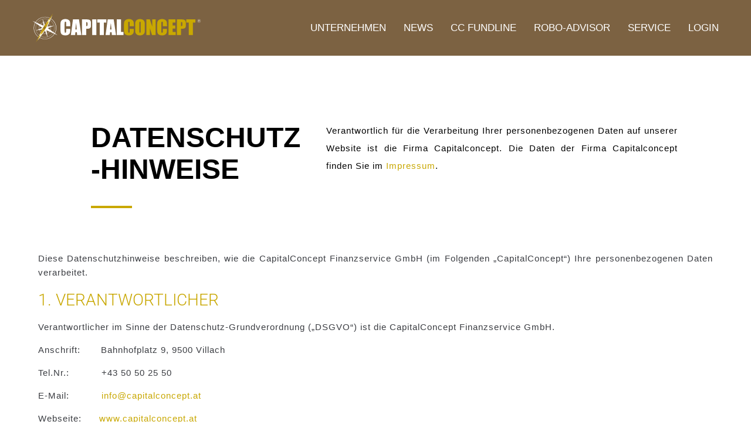

--- FILE ---
content_type: text/html; charset=UTF-8
request_url: https://www.capitalconcept.at/datenschutz/
body_size: 27753
content:
<!DOCTYPE html>
<html lang="de-AT">
<head>
<meta charset="UTF-8">
<link rel="profile" href="http://gmpg.org/xfn/11">
<link rel="pingback" href="https://www.capitalconcept.at/xmlrpc.php">

<meta name="viewport" content="width=device-width, initial-scale=1" />
<meta name='robots' content='max-image-preview:large' />

	<!-- This site is optimized with the Yoast SEO plugin v14.0.4 - https://yoast.com/wordpress/plugins/seo/ -->
	<title>CapitalConcept ist Ihr Finanzdienstleister mit Best-Advice-Prinzip</title>
	<meta name="description" content="Kontaktieren Sie uns jetzt! Ihre Finanzservice mit Wertpapierdienstleistung in besten Händen. Unsere Lösung für Ihr Kapital!" />
	<meta name="robots" content="index, follow" />
	<meta name="googlebot" content="index, follow, max-snippet:-1, max-image-preview:large, max-video-preview:-1" />
	<meta name="bingbot" content="index, follow, max-snippet:-1, max-image-preview:large, max-video-preview:-1" />
	<link rel="canonical" href="https://www.capitalconcept.at/datenschutz/" />
	<meta property="og:locale" content="de_DE" />
	<meta property="og:type" content="article" />
	<meta property="og:title" content="CapitalConcept ist Ihr Finanzdienstleister mit Best-Advice-Prinzip" />
	<meta property="og:description" content="Kontaktieren Sie uns jetzt! Ihre Finanzservice mit Wertpapierdienstleistung in besten Händen. Unsere Lösung für Ihr Kapital!" />
	<meta property="og:url" content="https://www.capitalconcept.at/datenschutz/" />
	<meta property="og:site_name" content="capitalconcept" />
	<meta property="article:modified_time" content="2025-10-06T07:24:04+00:00" />
	<meta name="twitter:card" content="summary_large_image" />
	<script type="application/ld+json" class="yoast-schema-graph">{"@context":"https://schema.org","@graph":[{"@type":"WebSite","@id":"https://www.capitalconcept.at/#website","url":"https://www.capitalconcept.at/","name":"capitalconcept","description":"INVESTING SINCE 2001","potentialAction":[{"@type":"SearchAction","target":"https://www.capitalconcept.at/?s={search_term_string}","query-input":"required name=search_term_string"}],"inLanguage":"de-AT"},{"@type":"WebPage","@id":"https://www.capitalconcept.at/datenschutz/#webpage","url":"https://www.capitalconcept.at/datenschutz/","name":"CapitalConcept ist Ihr Finanzdienstleister mit Best-Advice-Prinzip","isPartOf":{"@id":"https://www.capitalconcept.at/#website"},"datePublished":"2020-04-22T12:02:55+00:00","dateModified":"2025-10-06T07:24:04+00:00","description":"Kontaktieren Sie uns jetzt! Ihre Finanzservice mit Wertpapierdienstleistung in besten H\u00e4nden. Unsere L\u00f6sung f\u00fcr Ihr Kapital!","inLanguage":"de-AT","potentialAction":[{"@type":"ReadAction","target":["https://www.capitalconcept.at/datenschutz/"]}]}]}</script>
	<!-- / Yoast SEO plugin. -->


<link rel='dns-prefetch' href='//www.google.com' />
<link rel='dns-prefetch' href='//cdnjs.cloudflare.com' />
<link rel='dns-prefetch' href='//use.fontawesome.com' />
<link rel='dns-prefetch' href='//s.w.org' />
<link rel="alternate" type="application/rss+xml" title="capitalconcept &raquo; Feed" href="https://www.capitalconcept.at/feed/" />
<link rel="alternate" type="application/rss+xml" title="capitalconcept &raquo; Kommentar-Feed" href="https://www.capitalconcept.at/comments/feed/" />
<style type="text/css">.brave_popup{display:none}</style><script> var brave_popup_data = {}; var bravepop_emailValidation=false; var brave_popup_videos = {};  var brave_popup_formData = {};var brave_popup_adminUser = false; var brave_popup_pageInfo = {"type":"single","pageID":1149,"singleType":"page"};  var bravepop_emailSuggestions={};</script>		<script type="text/javascript">
			window._wpemojiSettings = {"baseUrl":"https:\/\/s.w.org\/images\/core\/emoji\/13.0.1\/72x72\/","ext":".png","svgUrl":"https:\/\/s.w.org\/images\/core\/emoji\/13.0.1\/svg\/","svgExt":".svg","source":{"concatemoji":"https:\/\/www.capitalconcept.at\/wp-includes\/js\/wp-emoji-release.min.js?ver=5.7.14"}};
			!function(e,a,t){var n,r,o,i=a.createElement("canvas"),p=i.getContext&&i.getContext("2d");function s(e,t){var a=String.fromCharCode;p.clearRect(0,0,i.width,i.height),p.fillText(a.apply(this,e),0,0);e=i.toDataURL();return p.clearRect(0,0,i.width,i.height),p.fillText(a.apply(this,t),0,0),e===i.toDataURL()}function c(e){var t=a.createElement("script");t.src=e,t.defer=t.type="text/javascript",a.getElementsByTagName("head")[0].appendChild(t)}for(o=Array("flag","emoji"),t.supports={everything:!0,everythingExceptFlag:!0},r=0;r<o.length;r++)t.supports[o[r]]=function(e){if(!p||!p.fillText)return!1;switch(p.textBaseline="top",p.font="600 32px Arial",e){case"flag":return s([127987,65039,8205,9895,65039],[127987,65039,8203,9895,65039])?!1:!s([55356,56826,55356,56819],[55356,56826,8203,55356,56819])&&!s([55356,57332,56128,56423,56128,56418,56128,56421,56128,56430,56128,56423,56128,56447],[55356,57332,8203,56128,56423,8203,56128,56418,8203,56128,56421,8203,56128,56430,8203,56128,56423,8203,56128,56447]);case"emoji":return!s([55357,56424,8205,55356,57212],[55357,56424,8203,55356,57212])}return!1}(o[r]),t.supports.everything=t.supports.everything&&t.supports[o[r]],"flag"!==o[r]&&(t.supports.everythingExceptFlag=t.supports.everythingExceptFlag&&t.supports[o[r]]);t.supports.everythingExceptFlag=t.supports.everythingExceptFlag&&!t.supports.flag,t.DOMReady=!1,t.readyCallback=function(){t.DOMReady=!0},t.supports.everything||(n=function(){t.readyCallback()},a.addEventListener?(a.addEventListener("DOMContentLoaded",n,!1),e.addEventListener("load",n,!1)):(e.attachEvent("onload",n),a.attachEvent("onreadystatechange",function(){"complete"===a.readyState&&t.readyCallback()})),(n=t.source||{}).concatemoji?c(n.concatemoji):n.wpemoji&&n.twemoji&&(c(n.twemoji),c(n.wpemoji)))}(window,document,window._wpemojiSettings);
		</script>
		<style type="text/css">
img.wp-smiley,
img.emoji {
	display: inline !important;
	border: none !important;
	box-shadow: none !important;
	height: 1em !important;
	width: 1em !important;
	margin: 0 .07em !important;
	vertical-align: -0.1em !important;
	background: none !important;
	padding: 0 !important;
}
</style>
	<link rel='stylesheet' id='wp-block-library-css'  href='https://www.capitalconcept.at/wp-includes/css/dist/block-library/style.min.css?ver=5.7.14' type='text/css' media='all' />
<link rel='stylesheet' id='contact-form-7-css'  href='https://www.capitalconcept.at/wp-content/plugins/contact-form-7/includes/css/styles.css?ver=5.1.7' type='text/css' media='all' />
<link rel='stylesheet' id='theme-my-login-css'  href='https://www.capitalconcept.at/wp-content/plugins/theme-my-login/assets/styles/theme-my-login.min.css?ver=7.1.4' type='text/css' media='all' />
<link rel='stylesheet' id='fontawesome-css'  href='https://cdnjs.cloudflare.com/ajax/libs/font-awesome/5.12.1/css/all.min.css?ver=1' type='text/css' media='all' />
<link rel='stylesheet' id='font-awesome-css'  href='https://www.capitalconcept.at/wp-content/plugins/elementor/assets/lib/font-awesome/css/font-awesome.min.css?ver=4.7.0' type='text/css' media='all' />
<link rel='stylesheet' id='kava-theme-style-css'  href='https://www.capitalconcept.at/wp-content/themes/kava/style.css?ver=2.0.2' type='text/css' media='all' />
<style id='kava-theme-style-inline-css' type='text/css'>
/* #Typography */body {font-style: normal;font-weight: 300;font-size: 18px;line-height: 1.6;font-family: Roboto, sans-serif;letter-spacing: 0px;text-align: left;color: #3b3d42;}h1,.h1-style {font-style: normal;font-weight: 400;font-size: 34px;line-height: 1.4;font-family: Roboto, sans-serif;letter-spacing: 0px;text-align: inherit;color: #3b3d42;}h2,.h2-style {font-style: normal;font-weight: 400;font-size: 24px;line-height: 1.4;font-family: Roboto, sans-serif;letter-spacing: 0px;text-align: inherit;color: #3b3d42;}h3,.h3-style {font-style: normal;font-weight: 400;font-size: 21px;line-height: 1.4;font-family: Roboto, sans-serif;letter-spacing: 0px;text-align: inherit;color: #3b3d42;}h4,.h4-style {font-style: normal;font-weight: 400;font-size: 20px;line-height: 1.5;font-family: Roboto, sans-serif;letter-spacing: 0px;text-align: inherit;color: #3b3d42;}h5,.h5-style {font-style: normal;font-weight: 300;font-size: 18px;line-height: 1.5;font-family: Roboto, sans-serif;letter-spacing: 0px;text-align: inherit;color: #3b3d42;}h6,.h6-style {font-style: normal;font-weight: 500;font-size: 14px;line-height: 1.5;font-family: Roboto, sans-serif;letter-spacing: 0px;text-align: inherit;color: #3b3d42;}@media (min-width: 1200px) {h1,.h1-style { font-size: 56px; }h2,.h2-style { font-size: 40px; }h3,.h3-style { font-size: 28px; }}a,h1 a:hover,h2 a:hover,h3 a:hover,h4 a:hover,h5 a:hover,h6 a:hover { color: #c9a801; }a:hover { color: #3b3d42; }blockquote {color: #c9a801;}/* #Header */.site-header__wrap {background-color: #ffffff;background-repeat: repeat;background-position: center top;background-attachment: scroll;;}/* ##Top Panel */.top-panel {color: #a1a2a4;background-color: #ffffff;}/* #Main Menu */.main-navigation {font-style: normal;font-weight: 400;font-size: 14px;line-height: 1.4;font-family: Roboto, sans-serif;letter-spacing: 0px;}.main-navigation a,.menu-item-has-children:before {color: #a1a2a4;}.main-navigation a:hover,.main-navigation .current_page_item>a,.main-navigation .current-menu-item>a,.main-navigation .current_page_ancestor>a,.main-navigation .current-menu-ancestor>a {color: #3b3d42;}/* #Mobile Menu */.mobile-menu-toggle-button {color: #ffffff;background-color: #c9a801;}/* #Social */.social-list a {color: #a1a2a4;}.social-list a:hover {color: #c9a801;}/* #Breadcrumbs */.breadcrumbs_item {font-style: normal;font-weight: 400;font-size: 11px;line-height: 1.5;font-family: Roboto, sans-serif;letter-spacing: 0px;}.breadcrumbs_item_sep,.breadcrumbs_item_link {color: #a1a2a4;}.breadcrumbs_item_link:hover {color: #c9a801;}/* #Post navigation */.post-navigation-container i {color: #a1a2a4;}.post-navigation-container .nav-links a:hover .post-title,.post-navigation-container .nav-links a:hover .nav-text {color: #c9a801;}.post-navigation-container .nav-links a:hover i {color: #3b3d42;}/* #Pagination */.posts-list-navigation .pagination .page-numbers,.page-links > span,.page-links > a {color: #a1a2a4;}.posts-list-navigation .pagination a.page-numbers:hover,.posts-list-navigation .pagination .page-numbers.current,.page-links > a:hover,.page-links > span {color: #3b3d42;}.posts-list-navigation .pagination .next,.posts-list-navigation .pagination .prev {color: #c9a801;}.posts-list-navigation .pagination .next:hover,.posts-list-navigation .pagination .prev:hover {color: #3b3d42;}/* #Button Appearance Styles (regular scheme) */.btn,button,input[type='button'],input[type='reset'],input[type='submit'] {font-style: normal;font-weight: 900;font-size: 11px;line-height: 1;font-family: Roboto, sans-serif;letter-spacing: 1px;color: #ffffff;background-color: #c9a801;}.btn:hover,button:hover,input[type='button']:hover,input[type='reset']:hover,input[type='submit']:hover,input[type='reset']:hover {color: #ffffff;background-color: rgb(239,206,39);}.btn.invert-button {color: #ffffff;}.btn.invert-button:hover {color: #ffffff;border-color: #c9a801;background-color: #c9a801;}/* #Totop Button */#toTop {padding: /* Variable not found */ /* Variable not found */;border-radius: /* Variable not found */;background-color: /* Variable not found */;color: /* Variable not found */;}#toTop:hover {background-color: /* Variable not found */;color: /* Variable not found */;}input,optgroup,select,textarea {font-size: 18px;}/* #Comment, Contact, Password Forms */.comment-form .submit,.wpcf7-submit,.post-password-form label + input {font-style: normal;font-weight: 900;font-size: 11px;line-height: 1;font-family: Roboto, sans-serif;letter-spacing: 1px;color: #ffffff;background-color: #c9a801;}.comment-form .submit:hover,.wpcf7-submit:hover,.post-password-form label + input:hover {color: #ffffff;background-color: rgb(239,206,39);}.comment-reply-title {font-style: normal;font-weight: 400;font-size: 20px;line-height: 1.5;font-family: Roboto, sans-serif;letter-spacing: 0px;color: #3b3d42;}/* Cookies consent */.comment-form-cookies-consent input[type='checkbox']:checked ~ label[for=wp-comment-cookies-consent]:before {color: #ffffff;border-color: #c9a801;background-color: #c9a801;}/* #Comment Reply Link */#cancel-comment-reply-link {color: #c9a801;}#cancel-comment-reply-link:hover {color: #3b3d42;}/* #Comment item */.comment-body .fn {font-style: normal;font-weight: 500;font-size: 14px;line-height: 1.5;font-family: Roboto, sans-serif;letter-spacing: 0px;color: #3b3d42;}.comment-date__time {color: #a1a2a4;}.comment-reply-link {font-style: normal;font-weight: 900;font-size: 11px;line-height: 1;font-family: Roboto, sans-serif;letter-spacing: 1px;}/* #Input Placeholders */::-webkit-input-placeholder { color: #a1a2a4; }::-moz-placeholder{ color: #a1a2a4; }:-moz-placeholder{ color: #a1a2a4; }:-ms-input-placeholder{ color: #a1a2a4; }/* #Entry Meta */.posted-on,.cat-links,.byline,.tags-links {color: #a1a2a4;}.comments-button {color: #a1a2a4;}.comments-button:hover {color: #ffffff;background-color: #c9a801;}.btn-style .post-categories a {color: #ffffff;background-color: #c9a801;}.btn-style .post-categories a:hover {color: #ffffff;background-color: rgb(239,206,39);}.sticky-label {color: #ffffff;background-color: #c9a801;}/* Posts List Item Invert */.invert-hover.has-post-thumbnail:hover,.invert-hover.has-post-thumbnail:hover .posted-on,.invert-hover.has-post-thumbnail:hover .cat-links,.invert-hover.has-post-thumbnail:hover .byline,.invert-hover.has-post-thumbnail:hover .tags-links,.invert-hover.has-post-thumbnail:hover .entry-meta,.invert-hover.has-post-thumbnail:hover a,.invert-hover.has-post-thumbnail:hover .btn-icon,.invert-item.has-post-thumbnail,.invert-item.has-post-thumbnail .posted-on,.invert-item.has-post-thumbnail .cat-links,.invert-item.has-post-thumbnail .byline,.invert-item.has-post-thumbnail .tags-links,.invert-item.has-post-thumbnail .entry-meta,.invert-item.has-post-thumbnail a,.invert-item.has-post-thumbnail .btn:hover,.invert-item.has-post-thumbnail .btn-style .post-categories a:hover,.invert,.invert .entry-title,.invert a,.invert .byline,.invert .posted-on,.invert .cat-links,.invert .tags-links {color: #ffffff;}.invert-hover.has-post-thumbnail:hover a:hover,.invert-hover.has-post-thumbnail:hover .btn-icon:hover,.invert-item.has-post-thumbnail a:hover,.invert a:hover {color: #c9a801;}.invert-hover.has-post-thumbnail .btn,.invert-item.has-post-thumbnail .comments-button,.posts-list--default.list-style-v10 .invert.default-item .comments-button{color: #ffffff;background-color: #c9a801;}.invert-hover.has-post-thumbnail .btn:hover,.invert-item.has-post-thumbnail .comments-button:hover,.posts-list--default.list-style-v10 .invert.default-item .comments-button:hover {color: #c9a801;background-color: #ffffff;}/* Default Posts List */.list-style-v8 .comments-link {color: #a1a2a4;}.list-style-v8 .comments-link:hover {color: #3b3d42;}/* Creative Posts List */.creative-item .entry-title a:hover {color: #c9a801;}.list-style-default .creative-item a,.creative-item .btn-icon {color: #a1a2a4;}.list-style-default .creative-item a:hover,.creative-item .btn-icon:hover {color: #c9a801;}.list-style-default .creative-item .btn,.list-style-default .creative-item .btn:hover,.list-style-default .creative-item .comments-button:hover {color: #ffffff;}.creative-item__title-first-letter {font-style: normal;font-weight: 400;font-family: Roboto, sans-serif;color: #3b3d42;}.posts-list--creative.list-style-v10 .creative-item:before {background-color: #c9a801;box-shadow: 0px 0px 0px 8px rgba(201,168,1,0.25);}.posts-list--creative.list-style-v10 .creative-item__post-date {font-style: normal;font-weight: 400;font-size: 20px;line-height: 1.5;font-family: Roboto, sans-serif;letter-spacing: 0px;color: #c9a801;}.posts-list--creative.list-style-v10 .creative-item__post-date a {color: #c9a801;}.posts-list--creative.list-style-v10 .creative-item__post-date a:hover {color: #3b3d42;}/* Creative Posts List style-v2 */.list-style-v2 .creative-item .entry-title,.list-style-v9 .creative-item .entry-title {font-style: normal;font-weight: 400;font-size: 20px;line-height: 1.5;font-family: Roboto, sans-serif;letter-spacing: 0px;}/* Image Post Format */.post_format-post-format-image .post-thumbnail__link:before {color: #ffffff;background-color: #c9a801;}/* Gallery Post Format */.post_format-post-format-gallery .swiper-button-prev,.post_format-post-format-gallery .swiper-button-next {color: #a1a2a4;}.post_format-post-format-gallery .swiper-button-prev:hover,.post_format-post-format-gallery .swiper-button-next:hover {color: #3b3d42;}/* Link Post Format */.post_format-post-format-quote .post-format-quote {color: #ffffff;background-color: #c9a801;}.post_format-post-format-quote .post-format-quote:before {color: #c9a801;background-color: #ffffff;}/* Post Author */.post-author__title a {color: #c9a801;}.post-author__title a:hover {color: #3b3d42;}.invert .post-author__title a {color: #ffffff;}.invert .post-author__title a:hover {color: #c9a801;}/* Single Post */.single-post blockquote {border-color: #c9a801;}.single-post:not(.post-template-single-layout-4):not(.post-template-single-layout-7) .tags-links a:hover {color: #ffffff;border-color: #c9a801;background-color: #c9a801;}.single-header-3 .post-author .byline,.single-header-4 .post-author .byline,.single-header-5 .post-author .byline {font-style: normal;font-weight: 400;font-size: 20px;line-height: 1.5;font-family: Roboto, sans-serif;letter-spacing: 0px;}.single-header-8,.single-header-10 .entry-header {background-color: #c9a801;}.single-header-8.invert a:hover,.single-header-10.invert a:hover {color: rgba(255,255,255,0.5);}.single-header-3 a.comments-button,.single-header-10 a.comments-button {border: 1px solid #ffffff;}.single-header-3 a.comments-button:hover,.single-header-10 a.comments-button:hover {color: #c9a801;background-color: #ffffff;}/* Page preloader */.page-preloader {border-top-color: #c9a801;border-right-color: #c9a801;}/* Logo */.site-logo__link,.site-logo__link:hover {color: #c9a801;}/* Page title */.page-title {font-style: normal;font-weight: 400;font-size: 24px;line-height: 1.4;font-family: Roboto, sans-serif;letter-spacing: 0px;color: #3b3d42;}@media (min-width: 1200px) {.page-title { font-size: 40px; }}/* Grid Posts List */.posts-list.list-style-v3 .comments-link {border-color: #c9a801;}.posts-list.list-style-v4 .comments-link {color: #a1a2a4;}.posts-list.list-style-v4 .posts-list__item.grid-item .grid-item-wrap .comments-link:hover {color: #ffffff;background-color: #c9a801;}/* Posts List Grid Item Invert */.grid-item-wrap.invert,.grid-item-wrap.invert .posted-on,.grid-item-wrap.invert .cat-links,.grid-item-wrap.invert .byline,.grid-item-wrap.invert .tags-links,.grid-item-wrap.invert .entry-meta,.grid-item-wrap.invert a,.grid-item-wrap.invert .btn-icon,.grid-item-wrap.invert .comments-button {color: #ffffff;}/* Posts List Grid-5 Item Invert */.list-style-v5 .grid-item-wrap.invert .posted-on,.list-style-v5 .grid-item-wrap.invert .cat-links,.list-style-v5 .grid-item-wrap.invert .byline,.list-style-v5 .grid-item-wrap.invert .tags-links,.list-style-v5 .grid-item-wrap.invert .posted-on a,.list-style-v5 .grid-item-wrap.invert .cat-links a,.list-style-v5 .grid-item-wrap.invert .tags-links a,.list-style-v5 .grid-item-wrap.invert .byline a,.list-style-v5 .grid-item-wrap.invert .comments-link,.list-style-v5 .grid-item-wrap.invert .entry-title a:hover {color: #c9a801;}.list-style-v5 .grid-item-wrap.invert .posted-on a:hover,.list-style-v5 .grid-item-wrap.invert .cat-links a:hover,.list-style-v5 .grid-item-wrap.invert .tags-links a:hover,.list-style-v5 .grid-item-wrap.invert .byline a:hover,.list-style-v5 .grid-item-wrap.invert .comments-link:hover {color: #ffffff;}/* Posts List Grid-6 Item Invert */.posts-list.list-style-v6 .posts-list__item.grid-item .grid-item-wrap .cat-links a,.posts-list.list-style-v7 .posts-list__item.grid-item .grid-item-wrap .cat-links a {color: #ffffff;background-color: #c9a801;}.posts-list.list-style-v6 .posts-list__item.grid-item .grid-item-wrap .cat-links a:hover,.posts-list.list-style-v7 .posts-list__item.grid-item .grid-item-wrap .cat-links a:hover {color: #ffffff;background-color: rgb(239,206,39);}.posts-list.list-style-v9 .posts-list__item.grid-item .grid-item-wrap .entry-header .entry-title {font-weight : 300;}/* Grid 7 */.list-style-v7 .grid-item-wrap.invert .posted-on a:hover,.list-style-v7 .grid-item-wrap.invert .cat-links a:hover,.list-style-v7 .grid-item-wrap.invert .tags-links a:hover,.list-style-v7 .grid-item-wrap.invert .byline a:hover,.list-style-v7 .grid-item-wrap.invert .comments-link:hover,.list-style-v7 .grid-item-wrap.invert .entry-title a:hover,.list-style-v6 .grid-item-wrap.invert .posted-on a:hover,.list-style-v6 .grid-item-wrap.invert .cat-links a:hover,.list-style-v6 .grid-item-wrap.invert .tags-links a:hover,.list-style-v6 .grid-item-wrap.invert .byline a:hover,.list-style-v6 .grid-item-wrap.invert .comments-link:hover,.list-style-v6 .grid-item-wrap.invert .entry-title a:hover {color: #c9a801;}.list-style-v7 .grid-item-wrap.invert .posted-on,.list-style-v7 .grid-item-wrap.invert .cat-links,.list-style-v7 .grid-item-wrap.invert .byline,.list-style-v7 .grid-item-wrap.invert .tags-links,.list-style-v7 .grid-item-wrap.invert .posted-on a,.list-style-v7 .grid-item-wrap.invert .cat-links a,.list-style-v7 .grid-item-wrap.invert .tags-links a,.list-style-v7 .grid-item-wrap.invert .byline a,.list-style-v7 .grid-item-wrap.invert .comments-link,.list-style-v7 .grid-item-wrap.invert .entry-title a,.list-style-v7 .grid-item-wrap.invert .entry-content p,.list-style-v6 .grid-item-wrap.invert .posted-on,.list-style-v6 .grid-item-wrap.invert .cat-links,.list-style-v6 .grid-item-wrap.invert .byline,.list-style-v6 .grid-item-wrap.invert .tags-links,.list-style-v6 .grid-item-wrap.invert .posted-on a,.list-style-v6 .grid-item-wrap.invert .cat-links a,.list-style-v6 .grid-item-wrap.invert .tags-links a,.list-style-v6 .grid-item-wrap.invert .byline a,.list-style-v6 .grid-item-wrap.invert .comments-link,.list-style-v6 .grid-item-wrap.invert .entry-title a,.list-style-v6 .grid-item-wrap.invert .entry-content p {color: #ffffff;}.posts-list.list-style-v7 .grid-item .grid-item-wrap .entry-footer .comments-link:hover,.posts-list.list-style-v6 .grid-item .grid-item-wrap .entry-footer .comments-link:hover,.posts-list.list-style-v6 .posts-list__item.grid-item .grid-item-wrap .btn:hover,.posts-list.list-style-v7 .posts-list__item.grid-item .grid-item-wrap .btn:hover {color: #c9a801;border-color: #c9a801;}.posts-list.list-style-v10 .grid-item-inner .space-between-content .comments-link {color: #a1a2a4;}.posts-list.list-style-v10 .grid-item-inner .space-between-content .comments-link:hover {color: #c9a801;}.posts-list.list-style-v10 .posts-list__item.justify-item .justify-item-inner .entry-title a {color: #3b3d42;}.posts-list.posts-list--vertical-justify.list-style-v10 .posts-list__item.justify-item .justify-item-inner .entry-title a:hover{color: #ffffff;background-color: #c9a801;}.posts-list.list-style-v5 .posts-list__item.justify-item .justify-item-inner.invert .cat-links a:hover,.posts-list.list-style-v8 .posts-list__item.justify-item .justify-item-inner.invert .cat-links a:hover {color: #ffffff;background-color: rgb(239,206,39);}.posts-list.list-style-v5 .posts-list__item.justify-item .justify-item-inner.invert .cat-links a,.posts-list.list-style-v8 .posts-list__item.justify-item .justify-item-inner.invert .cat-links a{color: #ffffff;background-color: #c9a801;}.list-style-v8 .justify-item-inner.invert .posted-on,.list-style-v8 .justify-item-inner.invert .cat-links,.list-style-v8 .justify-item-inner.invert .byline,.list-style-v8 .justify-item-inner.invert .tags-links,.list-style-v8 .justify-item-inner.invert .posted-on a,.list-style-v8 .justify-item-inner.invert .cat-links a,.list-style-v8 .justify-item-inner.invert .tags-links a,.list-style-v8 .justify-item-inner.invert .byline a,.list-style-v8 .justify-item-inner.invert .comments-link,.list-style-v8 .justify-item-inner.invert .entry-title a,.list-style-v8 .justify-item-inner.invert .entry-content p,.list-style-v5 .justify-item-inner.invert .posted-on,.list-style-v5 .justify-item-inner.invert .cat-links,.list-style-v5 .justify-item-inner.invert .byline,.list-style-v5 .justify-item-inner.invert .tags-links,.list-style-v5 .justify-item-inner.invert .posted-on a,.list-style-v5 .justify-item-inner.invert .cat-links a,.list-style-v5 .justify-item-inner.invert .tags-links a,.list-style-v5 .justify-item-inner.invert .byline a,.list-style-v5 .justify-item-inner.invert .comments-link,.list-style-v5 .justify-item-inner.invert .entry-title a,.list-style-v5 .justify-item-inner.invert .entry-content p,.list-style-v4 .justify-item-inner.invert .posted-on:hover,.list-style-v4 .justify-item-inner.invert .cat-links,.list-style-v4 .justify-item-inner.invert .byline,.list-style-v4 .justify-item-inner.invert .tags-links,.list-style-v4 .justify-item-inner.invert .posted-on a,.list-style-v4 .justify-item-inner.invert .cat-links a,.list-style-v4 .justify-item-inner.invert .tags-links a,.list-style-v4 .justify-item-inner.invert .byline a,.list-style-v4 .justify-item-inner.invert .comments-link,.list-style-v4 .justify-item-inner.invert .entry-title a,.list-style-v4 .justify-item-inner.invert .entry-content p {color: #ffffff;}.list-style-v8 .justify-item-inner.invert .posted-on a:hover,.list-style-v8 .justify-item-inner.invert .cat-links a:hover,.list-style-v8 .justify-item-inner.invert .tags-links a:hover,.list-style-v8 .justify-item-inner.invert .byline a:hover,.list-style-v8 .justify-item-inner.invert .comments-link:hover,.list-style-v8 .justify-item-inner.invert .entry-title a:hover,.list-style-v5 .justify-item-inner.invert .posted-on a:hover,.list-style-v5 .justify-item-inner.invert .cat-links a:hover,.list-style-v5 .justify-item-inner.invert .tags-links a:hover,.list-style-v5 .justify-item-inner.invert .byline a:hover,.list-style-v5 .justify-item-inner.invert .entry-title a:hover,.list-style-v4 .justify-item-inner.invert .posted-on a,.list-style-v4 .justify-item-inner.invert .cat-links a:hover,.list-style-v4 .justify-item-inner.invert .tags-links a:hover,.list-style-v4 .justify-item-inner.invert .byline a:hover,.list-style-v4 .justify-item-inner.invert .comments-link:hover,.list-style-v4 .justify-item-inner.invert .entry-title a:hover{color: #c9a801;}.posts-list.list-style-v5 .justify-item .justify-item-wrap .entry-footer .comments-link:hover {border-color: #c9a801;}.list-style-v4 .justify-item-inner.invert .btn:hover,.list-style-v6 .justify-item-wrap.invert .btn:hover,.list-style-v8 .justify-item-inner.invert .btn:hover {color: #ffffff;}.posts-list.posts-list--vertical-justify.list-style-v5 .posts-list__item.justify-item .justify-item-wrap .entry-footer .comments-link:hover,.posts-list.posts-list--vertical-justify.list-style-v5 .posts-list__item.justify-item .justify-item-wrap .entry-footer .btn:hover {color: #c9a801;border-color: #c9a801;}/* masonry Posts List */.posts-list.list-style-v3 .comments-link {border-color: #c9a801;}.posts-list.list-style-v4 .comments-link {color: #a1a2a4;}.posts-list.list-style-v4 .posts-list__item.masonry-item .masonry-item-wrap .comments-link:hover {color: #ffffff;background-color: #c9a801;}/* Posts List masonry Item Invert */.masonry-item-wrap.invert,.masonry-item-wrap.invert .posted-on,.masonry-item-wrap.invert .cat-links,.masonry-item-wrap.invert .byline,.masonry-item-wrap.invert .tags-links,.masonry-item-wrap.invert .entry-meta,.masonry-item-wrap.invert a,.masonry-item-wrap.invert .btn-icon,.masonry-item-wrap.invert .comments-button {color: #ffffff;}/* Posts List masonry-5 Item Invert */.list-style-v5 .masonry-item-wrap.invert .posted-on,.list-style-v5 .masonry-item-wrap.invert .cat-links,.list-style-v5 .masonry-item-wrap.invert .byline,.list-style-v5 .masonry-item-wrap.invert .tags-links,.list-style-v5 .masonry-item-wrap.invert .posted-on a,.list-style-v5 .masonry-item-wrap.invert .cat-links a,.list-style-v5 .masonry-item-wrap.invert .tags-links a,.list-style-v5 .masonry-item-wrap.invert .byline a,.list-style-v5 .masonry-item-wrap.invert .comments-link,.list-style-v5 .masonry-item-wrap.invert .entry-title a:hover {color: #c9a801;}.list-style-v5 .masonry-item-wrap.invert .posted-on a:hover,.list-style-v5 .masonry-item-wrap.invert .cat-links a:hover,.list-style-v5 .masonry-item-wrap.invert .tags-links a:hover,.list-style-v5 .masonry-item-wrap.invert .byline a:hover,.list-style-v5 .masonry-item-wrap.invert .comments-link:hover {color: #ffffff;}.posts-list.list-style-v10 .masonry-item-inner .space-between-content .comments-link {color: #a1a2a4;}.posts-list.list-style-v10 .masonry-item-inner .space-between-content .comments-link:hover {color: #c9a801;}.widget_recent_entries a,.widget_recent_comments a {font-style: normal;font-weight: 500;font-size: 14px;line-height: 1.5;font-family: Roboto, sans-serif;letter-spacing: 0px;color: #3b3d42;}.widget_recent_entries a:hover,.widget_recent_comments a:hover {color: #c9a801;}.widget_recent_entries .post-date,.widget_recent_comments .recentcomments {color: #a1a2a4;}.widget_recent_comments .comment-author-link a {color: #a1a2a4;}.widget_recent_comments .comment-author-link a:hover {color: #c9a801;}.widget_calendar th,.widget_calendar caption {color: #c9a801;}.widget_calendar tbody td a {color: #3b3d42;}.widget_calendar tbody td a:hover {color: #ffffff;background-color: #c9a801;}.widget_calendar tfoot td a {color: #a1a2a4;}.widget_calendar tfoot td a:hover {color: #3b3d42;}/* Preloader */.jet-smart-listing-wrap.jet-processing + div.jet-smart-listing-loading,div.wpcf7 .ajax-loader {border-top-color: #c9a801;border-right-color: #c9a801;}/*--------------------------------------------------------------## Ecwid Plugin Styles--------------------------------------------------------------*//* Product Title, Product Price amount */html#ecwid_html body#ecwid_body .ec-size .ec-wrapper .ec-store .grid-product__title-inner,html#ecwid_html body#ecwid_body .ec-size .ec-wrapper .ec-store .grid__products .grid-product__image ~ .grid-product__price .grid-product__price-amount,html#ecwid_html body#ecwid_body .ec-size .ec-wrapper .ec-store .grid__products .grid-product__image ~ .grid-product__title .grid-product__price-amount,html#ecwid_html body#ecwid_body .ec-size .ec-store .grid__products--medium-items.grid__products--layout-center .grid-product__price-compare,html#ecwid_html body#ecwid_body .ec-size .ec-store .grid__products--medium-items .grid-product__details,html#ecwid_html body#ecwid_body .ec-size .ec-store .grid__products--medium-items .grid-product__sku,html#ecwid_html body#ecwid_body .ec-size .ec-store .grid__products--medium-items .grid-product__sku-hover,html#ecwid_html body#ecwid_body .ec-size .ec-store .grid__products--medium-items .grid-product__tax,html#ecwid_html body#ecwid_body .ec-size .ec-wrapper .ec-store .form__msg,html#ecwid_html body#ecwid_body .ec-size.ec-size--l .ec-wrapper .ec-store h1,html#ecwid_html body#ecwid_body.page .ec-size .ec-wrapper .ec-store .product-details__product-title,html#ecwid_html body#ecwid_body.page .ec-size .ec-wrapper .ec-store .product-details__product-price,html#ecwid_html body#ecwid_body .ec-size .ec-wrapper .ec-store .product-details-module__title,html#ecwid_html body#ecwid_body .ec-size .ec-wrapper .ec-store .ec-cart-summary__row--total .ec-cart-summary__title,html#ecwid_html body#ecwid_body .ec-size .ec-wrapper .ec-store .ec-cart-summary__row--total .ec-cart-summary__price,html#ecwid_html body#ecwid_body .ec-size .ec-wrapper .ec-store .grid__categories * {font-style: normal;font-weight: 500;line-height: 1.5;font-family: Roboto, sans-serif;letter-spacing: 0px;}html#ecwid_html body#ecwid_body .ecwid .ec-size .ec-wrapper .ec-store .product-details__product-description {font-style: normal;font-weight: 300;font-size: 18px;line-height: 1.6;font-family: Roboto, sans-serif;letter-spacing: 0px;text-align: left;color: #3b3d42;}html#ecwid_html body#ecwid_body .ec-size .ec-wrapper .ec-store .grid-product__title-inner,html#ecwid_html body#ecwid_body .ec-size .ec-wrapper .ec-store .grid__products .grid-product__image ~ .grid-product__price .grid-product__price-amount,html#ecwid_html body#ecwid_body .ec-size .ec-wrapper .ec-store .grid__products .grid-product__image ~ .grid-product__title .grid-product__price-amount,html#ecwid_html body#ecwid_body .ec-size .ec-store .grid__products--medium-items.grid__products--layout-center .grid-product__price-compare,html#ecwid_html body#ecwid_body .ec-size .ec-store .grid__products--medium-items .grid-product__details,html#ecwid_html body#ecwid_body .ec-size .ec-store .grid__products--medium-items .grid-product__sku,html#ecwid_html body#ecwid_body .ec-size .ec-store .grid__products--medium-items .grid-product__sku-hover,html#ecwid_html body#ecwid_body .ec-size .ec-store .grid__products--medium-items .grid-product__tax,html#ecwid_html body#ecwid_body .ec-size .ec-wrapper .ec-store .product-details-module__title,html#ecwid_html body#ecwid_body.page .ec-size .ec-wrapper .ec-store .product-details__product-price,html#ecwid_html body#ecwid_body.page .ec-size .ec-wrapper .ec-store .product-details__product-title,html#ecwid_html body#ecwid_body .ec-size .ec-wrapper .ec-store .form-control__text,html#ecwid_html body#ecwid_body .ec-size .ec-wrapper .ec-store .form-control__textarea,html#ecwid_html body#ecwid_body .ec-size .ec-wrapper .ec-store .ec-link,html#ecwid_html body#ecwid_body .ec-size .ec-wrapper .ec-store .ec-link:visited,html#ecwid_html body#ecwid_body .ec-size .ec-wrapper .ec-store input[type="radio"].form-control__radio:checked+.form-control__radio-view::after {color: #c9a801;}html#ecwid_html body#ecwid_body .ec-size .ec-wrapper .ec-store .ec-link:hover {color: #3b3d42;}/* Product Title, Price small state */html#ecwid_html body#ecwid_body .ec-size .ec-wrapper .ec-store .grid__products--small-items .grid-product__title-inner,html#ecwid_html body#ecwid_body .ec-size .ec-wrapper .ec-store .grid__products--small-items .grid-product__price-hover .grid-product__price-amount,html#ecwid_html body#ecwid_body .ec-size .ec-wrapper .ec-store .grid__products--small-items .grid-product__image ~ .grid-product__price .grid-product__price-amount,html#ecwid_html body#ecwid_body .ec-size .ec-wrapper .ec-store .grid__products--small-items .grid-product__image ~ .grid-product__title .grid-product__price-amount,html#ecwid_html body#ecwid_body .ec-size .ec-wrapper .ec-store .grid__products--small-items.grid__products--layout-center .grid-product__price-compare,html#ecwid_html body#ecwid_body .ec-size .ec-wrapper .ec-store .grid__products--small-items .grid-product__details,html#ecwid_html body#ecwid_body .ec-size .ec-wrapper .ec-store .grid__products--small-items .grid-product__sku,html#ecwid_html body#ecwid_body .ec-size .ec-wrapper .ec-store .grid__products--small-items .grid-product__sku-hover,html#ecwid_html body#ecwid_body .ec-size .ec-wrapper .ec-store .grid__products--small-items .grid-product__tax {font-size: 12px;}/* Product Title, Price medium state */html#ecwid_html body#ecwid_body .ec-size .ec-wrapper .ec-store .grid__products--medium-items .grid-product__title-inner,html#ecwid_html body#ecwid_body .ec-size .ec-wrapper .ec-store .grid__products--medium-items .grid-product__price-hover .grid-product__price-amount,html#ecwid_html body#ecwid_body .ec-size .ec-wrapper .ec-store .grid__products--medium-items .grid-product__image ~ .grid-product__price .grid-product__price-amount,html#ecwid_html body#ecwid_body .ec-size .ec-wrapper .ec-store .grid__products--medium-items .grid-product__image ~ .grid-product__title .grid-product__price-amount,html#ecwid_html body#ecwid_body .ec-size .ec-wrapper .ec-store .grid__products--medium-items.grid__products--layout-center .grid-product__price-compare,html#ecwid_html body#ecwid_body .ec-size .ec-wrapper .ec-store .grid__products--medium-items .grid-product__details,html#ecwid_html body#ecwid_body .ec-size .ec-wrapper .ec-store .grid__products--medium-items .grid-product__sku,html#ecwid_html body#ecwid_body .ec-size .ec-wrapper .ec-store .grid__products--medium-items .grid-product__sku-hover,html#ecwid_html body#ecwid_body .ec-size .ec-wrapper .ec-store .grid__products--medium-items .grid-product__tax {font-size: 14px;}/* Product Title, Price large state */html#ecwid_html body#ecwid_body .ec-size .ec-wrapper .ec-store .grid__products--large-items .grid-product__title-inner,html#ecwid_html body#ecwid_body .ec-size .ec-wrapper .ec-store .grid__products--large-items .grid-product__price-hover .grid-product__price-amount,html#ecwid_html body#ecwid_body .ec-size .ec-wrapper .ec-store .grid__products--large-items .grid-product__image ~ .grid-product__price .grid-product__price-amount,html#ecwid_html body#ecwid_body .ec-size .ec-wrapper .ec-store .grid__products--large-items .grid-product__image ~ .grid-product__title .grid-product__price-amount,html#ecwid_html body#ecwid_body .ec-size .ec-wrapper .ec-store .grid__products--large-items.grid__products--layout-center .grid-product__price-compare,html#ecwid_html body#ecwid_body .ec-size .ec-wrapper .ec-store .grid__products--large-items .grid-product__details,html#ecwid_html body#ecwid_body .ec-size .ec-wrapper .ec-store .grid__products--large-items .grid-product__sku,html#ecwid_html body#ecwid_body .ec-size .ec-wrapper .ec-store .grid__products--large-items .grid-product__sku-hover,html#ecwid_html body#ecwid_body .ec-size .ec-wrapper .ec-store .grid__products--large-items .grid-product__tax {font-size: 17px;}/* Product Add To Cart button */html#ecwid_html body#ecwid_body .ec-size .ec-wrapper .ec-store button {font-style: normal;font-weight: 900;line-height: 1;font-family: Roboto, sans-serif;letter-spacing: 1px;}/* Product Add To Cart button normal state */html#ecwid_html body#ecwid_body .ec-size .ec-wrapper .ec-store .form-control--secondary .form-control__button,html#ecwid_html body#ecwid_body .ec-size .ec-wrapper .ec-store .form-control--primary .form-control__button {border-color: #c9a801;background-color: transparent;color: #c9a801;}/* Product Add To Cart button hover state, Product Category active state */html#ecwid_html body#ecwid_body .ec-size .ec-wrapper .ec-store .form-control--secondary .form-control__button:hover,html#ecwid_html body#ecwid_body .ec-size .ec-wrapper .ec-store .form-control--primary .form-control__button:hover,html#ecwid_html body#ecwid_body .horizontal-menu-container.horizontal-desktop .horizontal-menu-item.horizontal-menu-item--active>a {border-color: #c9a801;background-color: #c9a801;color: #ffffff;}/* Black Product Add To Cart button normal state */html#ecwid_html body#ecwid_body .ec-size .ec-wrapper .ec-store .grid__products--appearance-hover .grid-product--dark .form-control--secondary .form-control__button {border-color: #c9a801;background-color: #c9a801;color: #ffffff;}/* Black Product Add To Cart button normal state */html#ecwid_html body#ecwid_body .ec-size .ec-wrapper .ec-store .grid__products--appearance-hover .grid-product--dark .form-control--secondary .form-control__button:hover {border-color: #ffffff;background-color: #ffffff;color: #c9a801;}/* Product Add To Cart button small label */html#ecwid_html body#ecwid_body .ec-size.ec-size--l .ec-wrapper .ec-store .form-control .form-control__button {font-size: 10px;}/* Product Add To Cart button medium label */html#ecwid_html body#ecwid_body .ec-size.ec-size--l .ec-wrapper .ec-store .form-control--small .form-control__button {font-size: 11px;}/* Product Add To Cart button large label */html#ecwid_html body#ecwid_body .ec-size.ec-size--l .ec-wrapper .ec-store .form-control--medium .form-control__button {font-size: 14px;}/* Mini Cart icon styles */html#ecwid_html body#ecwid_body .ec-minicart__body .ec-minicart__icon .icon-default path[stroke],html#ecwid_html body#ecwid_body .ec-minicart__body .ec-minicart__icon .icon-default circle[stroke] {stroke: #c9a801;}html#ecwid_html body#ecwid_body .ec-minicart:hover .ec-minicart__body .ec-minicart__icon .icon-default path[stroke],html#ecwid_html body#ecwid_body .ec-minicart:hover .ec-minicart__body .ec-minicart__icon .icon-default circle[stroke] {stroke: #3b3d42;}
</style>
<link rel='stylesheet' id='kava-theme-main-style-css'  href='https://www.capitalconcept.at/wp-content/themes/kava/theme.css?ver=2.0.2' type='text/css' media='all' />
<link rel='stylesheet' id='blog-layouts-module-css'  href='https://www.capitalconcept.at/wp-content/themes/kava/inc/modules/blog-layouts/assets/css/blog-layouts-module.css?ver=2.0.2' type='text/css' media='all' />
<link rel='stylesheet' id='jet-blocks-css'  href='https://www.capitalconcept.at/wp-content/plugins/jet-blocks/assets/css/jet-blocks.css?ver=1.2.1' type='text/css' media='all' />
<link rel='stylesheet' id='jet-elements-css'  href='https://www.capitalconcept.at/wp-content/plugins/jet-elements/assets/css/jet-elements.css?ver=2.2.12' type='text/css' media='all' />
<link rel='stylesheet' id='jet-elements-skin-css'  href='https://www.capitalconcept.at/wp-content/plugins/jet-elements/assets/css/jet-elements-skin.css?ver=2.2.12' type='text/css' media='all' />
<link rel='stylesheet' id='elementor-icons-css'  href='https://www.capitalconcept.at/wp-content/plugins/elementor/assets/lib/eicons/css/elementor-icons.min.css?ver=5.6.2' type='text/css' media='all' />
<link rel='stylesheet' id='elementor-animations-css'  href='https://www.capitalconcept.at/wp-content/plugins/elementor/assets/lib/animations/animations.min.css?ver=2.9.8' type='text/css' media='all' />
<link rel='stylesheet' id='elementor-frontend-css'  href='https://www.capitalconcept.at/wp-content/plugins/elementor/assets/css/frontend.min.css?ver=2.9.8' type='text/css' media='all' />
<style id='elementor-frontend-inline-css' type='text/css'>
.elementor-section.elementor-section-boxed > .elementor-container{max-width:1500px;}
body.elementor-kit-1052 a{color:#C8A701;}body.elementor-kit-1052 a:hover{color:#C8A701;}body.elementor-kit-1052 h2{color:#000000;font-weight:800;text-transform:uppercase;line-height:0.1em;}body.elementor-kit-1052 h3{color:#C8A701;font-weight:300;text-transform:uppercase;}body.elementor-kit-1052 h5{font-size:20px;}body.elementor-kit-1052 button,body.elementor-kit-1052 input[type="button"],body.elementor-kit-1052 input[type="submit"],body.elementor-kit-1052 .elementor-button{font-family:"Roboto Condensed", Sans-serif;font-weight:400;}body.elementor-kit-1052 img:hover{filter:brightness( 100% ) contrast( 100% ) saturate( 100% ) blur( 0px ) hue-rotate( 0deg );}body.elementor-kit-1052 img{transition-duration:0.3s;}@media(max-width:767px){body.elementor-kit-1052 h2{font-size:25px;}}
.elementor-1149 .elementor-element.elementor-element-793409a > .elementor-container{max-width:1060px;}.elementor-1149 .elementor-element.elementor-element-cfe2155 > .elementor-element-populated{padding:0px 15px 0px 45px;}.elementor-1149 .elementor-element.elementor-element-4500c26 .elementor-heading-title{color:#000000;font-family:"Oswald", Sans-serif;font-size:48px;font-weight:700;text-transform:uppercase;line-height:1.125em;letter-spacing:2.4px;}.elementor-1149 .elementor-element.elementor-element-4500c26 > .elementor-widget-container{margin:0px 0px 0px 0px;}.elementor-1149 .elementor-element.elementor-element-4500c26 > .tippy-popper .tippy-tooltip .tippy-content{text-align:center;}.elementor-1149 .elementor-element.elementor-element-5ee7913{--divider-border-style:solid;--divider-border-color:#C9A801;--divider-border-width:4px;}.elementor-1149 .elementor-element.elementor-element-5ee7913 .elementor-divider-separator{width:70px;}.elementor-1149 .elementor-element.elementor-element-5ee7913 .elementor-divider{padding-top:15px;padding-bottom:15px;}.elementor-1149 .elementor-element.elementor-element-5ee7913 > .tippy-popper .tippy-tooltip .tippy-content{text-align:center;}.elementor-1149 .elementor-element.elementor-element-e868a92 > .elementor-element-populated{padding:0px 15px 0px 27px;}.elementor-1149 .elementor-element.elementor-element-65a52f8{color:#000000;font-family:"Montserrat", Sans-serif;font-size:14px;font-weight:300;line-height:2.143em;}.elementor-1149 .elementor-element.elementor-element-65a52f8 > .elementor-widget-container{padding:0px 0px 0px 0px;}.elementor-1149 .elementor-element.elementor-element-65a52f8 > .tippy-popper .tippy-tooltip .tippy-content{text-align:center;}.elementor-1149 .elementor-element.elementor-element-793409a{padding:73px 0px 49px 0px;}.elementor-1149 .elementor-element.elementor-element-1a80b1b > .tippy-popper .tippy-tooltip .tippy-content{text-align:center;}.elementor-1149 .elementor-element.elementor-element-09a0df2 > .elementor-element-populated{padding:0px 15px 0px 12px;}.elementor-1149 .elementor-element.elementor-element-25651c1 .elementor-heading-title{color:#000000;font-family:"Oswald", Sans-serif;font-size:48px;font-weight:700;text-transform:uppercase;line-height:1.125em;letter-spacing:2.4px;}.elementor-1149 .elementor-element.elementor-element-25651c1 > .elementor-widget-container{margin:0px 0px 0px 0px;}.elementor-1149 .elementor-element.elementor-element-25651c1 > .tippy-popper .tippy-tooltip .tippy-content{text-align:center;}.elementor-1149 .elementor-element.elementor-element-9e9455a{--divider-border-style:solid;--divider-border-color:#C9A801;--divider-border-width:4px;}.elementor-1149 .elementor-element.elementor-element-9e9455a .elementor-divider-separator{width:70px;}.elementor-1149 .elementor-element.elementor-element-9e9455a .elementor-divider{padding-top:15px;padding-bottom:15px;}.elementor-1149 .elementor-element.elementor-element-9e9455a > .tippy-popper .tippy-tooltip .tippy-content{text-align:center;}.elementor-1149 .elementor-element.elementor-element-795b06e > .tippy-popper .tippy-tooltip .tippy-content{text-align:center;}.elementor-1149 .elementor-element.elementor-element-542fe0d .elementor-spacer-inner{height:50px;}.elementor-1149 .elementor-element.elementor-element-542fe0d > .tippy-popper .tippy-tooltip .tippy-content{text-align:center;}@media(min-width:768px){.elementor-1149 .elementor-element.elementor-element-cfe2155{width:39.515%;}.elementor-1149 .elementor-element.elementor-element-e868a92{width:60.485%;}}@media(max-width:1024px){.elementor-1149 .elementor-element.elementor-element-cfe2155 > .elementor-element-populated{padding:0px 15px 0px 15px;}.elementor-1149 .elementor-element.elementor-element-09a0df2 > .elementor-element-populated{padding:0px 15px 0px 15px;}}@media(max-width:767px){.elementor-1149 .elementor-element.elementor-element-cfe2155 > .elementor-element-populated{padding:0px 15px 0px 15px;}.elementor-1149 .elementor-element.elementor-element-e868a92 > .elementor-element-populated{padding:0px 15px 0px 15px;}.elementor-1149 .elementor-element.elementor-element-09a0df2 > .elementor-element-populated{padding:0px 15px 0px 15px;}}
.elementor-270 .elementor-element.elementor-element-3fd7aeed > .elementor-container{max-width:1200px;}.elementor-bc-flex-widget .elementor-270 .elementor-element.elementor-element-49d5141a.elementor-column .elementor-column-wrap{align-items:center;}.elementor-270 .elementor-element.elementor-element-49d5141a.elementor-column.elementor-element[data-element_type="column"] > .elementor-column-wrap.elementor-element-populated > .elementor-widget-wrap{align-content:center;align-items:center;}.elementor-270 .elementor-element.elementor-element-49d5141a > .elementor-column-wrap > .elementor-widget-wrap > .elementor-widget:not(.elementor-widget__width-auto):not(.elementor-widget__width-initial):not(:last-child):not(.elementor-absolute){margin-bottom:0px;}.elementor-270 .elementor-element.elementor-element-49d5141a > .elementor-element-populated{margin:0px 0px 0px 0px;padding:0px 15px 0px 15px;}.elementor-270 .elementor-element.elementor-element-f517444 .jet-logo{justify-content:flex-start;}.elementor-270 .elementor-element.elementor-element-f517444 > .elementor-widget-container{margin:0px 0px 0px 0px;padding:10px 0px 10px 0px;}.elementor-270 .elementor-element.elementor-element-f517444 > .tippy-popper .tippy-tooltip .tippy-content{text-align:center;}.elementor-bc-flex-widget .elementor-270 .elementor-element.elementor-element-26bb8aad.elementor-column .elementor-column-wrap{align-items:center;}.elementor-270 .elementor-element.elementor-element-26bb8aad.elementor-column.elementor-element[data-element_type="column"] > .elementor-column-wrap.elementor-element-populated > .elementor-widget-wrap{align-content:center;align-items:center;}.elementor-270 .elementor-element.elementor-element-26bb8aad > .elementor-column-wrap > .elementor-widget-wrap > .elementor-widget:not(.elementor-widget__width-auto):not(.elementor-widget__width-initial):not(:last-child):not(.elementor-absolute){margin-bottom:0px;}.elementor-270 .elementor-element.elementor-element-26bb8aad > .elementor-element-populated{margin:0px 0px 0px 0px;padding:0px 15px 0px 15px;}.elementor-270 .elementor-element.elementor-element-180d7a8c .jet-nav--horizontal{justify-content:flex-end;text-align:right;}.elementor-270 .elementor-element.elementor-element-180d7a8c .jet-nav--vertical .menu-item-link-top{justify-content:flex-end;text-align:right;}.elementor-270 .elementor-element.elementor-element-180d7a8c .jet-nav--vertical-sub-bottom .menu-item-link-sub{justify-content:flex-end;text-align:right;}body:not(.rtl) .elementor-270 .elementor-element.elementor-element-180d7a8c .jet-nav--horizontal .jet-nav__sub{text-align:left;}body.rtl .elementor-270 .elementor-element.elementor-element-180d7a8c .jet-nav--horizontal .jet-nav__sub{text-align:right;}.elementor-270 .elementor-element.elementor-element-180d7a8c .menu-item-link-top{color:#ffffff;padding:40px 0px 40px 0px;}.elementor-270 .elementor-element.elementor-element-180d7a8c .menu-item-link-top .jet-nav-link-text{font-family:"Oswald", Sans-serif;font-size:17px;font-weight:400;text-transform:uppercase;font-style:normal;text-decoration:none;line-height:15px;letter-spacing:1.2px;}.elementor-270 .elementor-element.elementor-element-180d7a8c .menu-item:hover > .menu-item-link-top{color:#C9A801;}.elementor-270 .elementor-element.elementor-element-180d7a8c .menu-item.current-menu-item .menu-item-link-top{color:#C9A801;}.elementor-270 .elementor-element.elementor-element-180d7a8c .jet-nav > .jet-nav__item{margin:0px 0px 0px 30px;}.elementor-270 .elementor-element.elementor-element-180d7a8c .jet-nav__sub{box-shadow:0px 0px 0px 0px rgba(0,0,0,0.5);padding:5px 10px 5px 10px;}.elementor-270 .elementor-element.elementor-element-180d7a8c .jet-nav--horizontal .jet-nav-depth-0{margin-top:0px;}.elementor-270 .elementor-element.elementor-element-180d7a8c .jet-nav--vertical-sub-left-side .jet-nav-depth-0{margin-right:0px;}.elementor-270 .elementor-element.elementor-element-180d7a8c .jet-nav--vertical-sub-right-side .jet-nav-depth-0{margin-left:0px;}.elementor-270 .elementor-element.elementor-element-180d7a8c .menu-item-link-sub .jet-nav-link-text{font-family:"Montserrat", Sans-serif;font-weight:400;text-transform:uppercase;font-style:normal;text-decoration:none;}.elementor-270 .elementor-element.elementor-element-180d7a8c .menu-item-link-sub{color:#2b3238;padding:0px 0px 0px 0px;}.elementor-270 .elementor-element.elementor-element-180d7a8c .menu-item:hover > .menu-item-link-sub{color:#C9A801;}.elementor-270 .elementor-element.elementor-element-180d7a8c .menu-item.current-menu-item > .menu-item-link-sub{color:#C9A801;}.elementor-270 .elementor-element.elementor-element-180d7a8c .jet-nav__mobile-trigger{color:#ffffff;font-size:20px;}.elementor-270 .elementor-element.elementor-element-180d7a8c .jet-nav__mobile-trigger:hover{color:#C9A801;}.elementor-270 .elementor-element.elementor-element-180d7a8c .jet-nav__mobile-close-btn{color:#ffffff;font-size:20px;}.elementor-270 .elementor-element.elementor-element-180d7a8c > .elementor-widget-container{margin:0px 0px 0px 0px;padding:0px 0px 0px 0px;}.elementor-270 .elementor-element.elementor-element-180d7a8c > .tippy-popper .tippy-tooltip .tippy-content{text-align:center;}.elementor-270 .elementor-element.elementor-element-3fd7aeed:not(.elementor-motion-effects-element-type-background), .elementor-270 .elementor-element.elementor-element-3fd7aeed > .elementor-motion-effects-container > .elementor-motion-effects-layer{background-color:rgba(94, 62, 23, 0.81);}.elementor-270 .elementor-element.elementor-element-3fd7aeed > .elementor-background-overlay{opacity:0.5;transition:background 0.3s, border-radius 0.3s, opacity 0.3s;}.elementor-270 .elementor-element.elementor-element-3fd7aeed .elementor-background-overlay{filter:brightness( 100% ) contrast( 100% ) saturate( 100% ) blur( 0px ) hue-rotate( 0deg );}.elementor-270 .elementor-element.elementor-element-3fd7aeed{transition:background 0.3s, border 0.3s, border-radius 0.3s, box-shadow 0.3s;margin-top:0px;margin-bottom:-30px;padding:0px 0px 0px 0px;z-index:99;}.elementor-270 .elementor-element.elementor-element-3fd7aeed.jet-sticky-section--stuck.jet-sticky-transition-in, .elementor-270 .elementor-element.elementor-element-3fd7aeed.jet-sticky-section--stuck.jet-sticky-transition-out{transition:margin 1.1s, padding 1.1s, background 1.1s, box-shadow 1.1s;}@media(max-width:1024px){.elementor-270 .elementor-element.elementor-element-49d5141a.elementor-column{order:0;}.elementor-bc-flex-widget .elementor-270 .elementor-element.elementor-element-49d5141a.elementor-column .elementor-column-wrap{align-items:center;}.elementor-270 .elementor-element.elementor-element-49d5141a.elementor-column.elementor-element[data-element_type="column"] > .elementor-column-wrap.elementor-element-populated > .elementor-widget-wrap{align-content:center;align-items:center;}.elementor-270 .elementor-element.elementor-element-49d5141a.elementor-column > .elementor-column-wrap > .elementor-widget-wrap{justify-content:center;}.elementor-270 .elementor-element.elementor-element-f517444 .jet-logo{justify-content:center;}.elementor-270 .elementor-element.elementor-element-f517444 > .elementor-widget-container{margin:0px 0px 5px 0px;}.elementor-270 .elementor-element.elementor-element-26bb8aad > .elementor-element-populated{margin:0px 0px 0px 0px;padding:0px 15px 0px 15px;}.elementor-270 .elementor-element.elementor-element-180d7a8c .jet-nav--horizontal{justify-content:center;text-align:center;}.elementor-270 .elementor-element.elementor-element-180d7a8c .jet-nav--vertical .menu-item-link-top{justify-content:center;text-align:center;}.elementor-270 .elementor-element.elementor-element-180d7a8c .jet-nav--vertical-sub-bottom .menu-item-link-sub{justify-content:center;text-align:center;}.elementor-270 .elementor-element.elementor-element-180d7a8c .menu-item-link-top .jet-nav-link-text{font-size:14px;letter-spacing:-0.2px;}.elementor-270 .elementor-element.elementor-element-180d7a8c .menu-item-link-top{padding:0px 0px 0px 0px;}.elementor-270 .elementor-element.elementor-element-180d7a8c .jet-nav > .jet-nav__item{margin:0px 15px -30px 15px;}.elementor-270 .elementor-element.elementor-element-3fd7aeed{margin-top:0px;margin-bottom:-50px;padding:25px 0px 30px 0px;}}@media(min-width:768px){.elementor-270 .elementor-element.elementor-element-49d5141a{width:26.537%;}.elementor-270 .elementor-element.elementor-element-26bb8aad{width:73.463%;}}@media(max-width:1024px) and (min-width:768px){.elementor-270 .elementor-element.elementor-element-49d5141a{width:35%;}.elementor-270 .elementor-element.elementor-element-26bb8aad{width:100%;}}@media(max-width:767px){.elementor-270 .elementor-element.elementor-element-49d5141a{width:60%;}.elementor-270 .elementor-element.elementor-element-26bb8aad{width:40%;}.elementor-270 .elementor-element.elementor-element-180d7a8c .jet-mobile-menu .menu-item-link{justify-content:flex-start;text-align:left;}.elementor-270 .elementor-element.elementor-element-180d7a8c .jet-nav--horizontal{justify-content:flex-start;text-align:left;}.elementor-270 .elementor-element.elementor-element-180d7a8c .jet-nav--vertical .menu-item-link-top{justify-content:flex-start;text-align:left;}.elementor-270 .elementor-element.elementor-element-180d7a8c .jet-nav--vertical-sub-bottom .menu-item-link-sub{justify-content:flex-start;text-align:left;}.elementor-270 .elementor-element.elementor-element-180d7a8c .menu-item-link-top .jet-nav-link-text{font-size:14px;line-height:26px;letter-spacing:0px;}.elementor-270 .elementor-element.elementor-element-180d7a8c .menu-item-link-top{padding:10px 15px 10px 15px;}.elementor-270 .elementor-element.elementor-element-180d7a8c .jet-nav > .jet-nav__item{margin:0px 0px 0px 0px;}.elementor-270 .elementor-element.elementor-element-180d7a8c .jet-nav__sub{padding:5px 10px 5px 10px;}.elementor-270 .elementor-element.elementor-element-180d7a8c .jet-nav--horizontal .jet-nav-depth-0{margin-top:0px;}.elementor-270 .elementor-element.elementor-element-180d7a8c .jet-nav--vertical-sub-left-side .jet-nav-depth-0{margin-right:0px;}.elementor-270 .elementor-element.elementor-element-180d7a8c .jet-nav--vertical-sub-right-side .jet-nav-depth-0{margin-left:0px;}.elementor-270 .elementor-element.elementor-element-180d7a8c .menu-item-link-sub .jet-nav-link-text{font-size:12px;line-height:18px;letter-spacing:1.2px;}.elementor-270 .elementor-element.elementor-element-180d7a8c .menu-item-link-sub{padding:0px 0px 0px 0px;}.elementor-270 .elementor-element.elementor-element-180d7a8c .jet-nav{width:65%;background-color:#000000;padding:15px 0px 0px 15px;}.elementor-270 .elementor-element.elementor-element-180d7a8c .jet-mobile-menu-active .jet-nav{box-shadow:0px 0px 75px 1000px rgba(0,0,0,0.5);}.elementor-270 .elementor-element.elementor-element-180d7a8c > .elementor-widget-container{margin:0px 0px 0px 0px;padding:0px 0px 0px 0px;}.elementor-270 .elementor-element.elementor-element-3fd7aeed{margin-top:0px;margin-bottom:-50px;padding:15px 0px 15px 0px;}}
.elementor-bc-flex-widget .elementor-28 .elementor-element.elementor-element-cd2cf5c.elementor-column .elementor-column-wrap{align-items:center;}.elementor-28 .elementor-element.elementor-element-cd2cf5c.elementor-column.elementor-element[data-element_type="column"] > .elementor-column-wrap.elementor-element-populated > .elementor-widget-wrap{align-content:center;align-items:center;}.elementor-28 .elementor-element.elementor-element-cd2cf5c > .elementor-column-wrap > .elementor-widget-wrap > .elementor-widget:not(.elementor-widget__width-auto):not(.elementor-widget__width-initial):not(:last-child):not(.elementor-absolute){margin-bottom:0px;}.elementor-28 .elementor-element.elementor-element-cd2cf5c > .elementor-element-populated{margin:0px 0px 0px 0px;padding:0px 15px 0px 15px;}.elementor-28 .elementor-element.elementor-element-a0fa91e .elementor-text-editor{text-align:left;}.elementor-28 .elementor-element.elementor-element-a0fa91e{color:#ffffff;font-family:"Montserrat", Sans-serif;font-size:14px;font-weight:300;line-height:2.162em;}.elementor-28 .elementor-element.elementor-element-a0fa91e > .elementor-widget-container{margin:0px 0px -15px 0px;padding:0px 0px 0px 0px;}.elementor-28 .elementor-element.elementor-element-a0fa91e > .tippy-popper .tippy-tooltip .tippy-content{text-align:center;}.elementor-bc-flex-widget .elementor-28 .elementor-element.elementor-element-544bfc0.elementor-column .elementor-column-wrap{align-items:center;}.elementor-28 .elementor-element.elementor-element-544bfc0.elementor-column.elementor-element[data-element_type="column"] > .elementor-column-wrap.elementor-element-populated > .elementor-widget-wrap{align-content:center;align-items:center;}.elementor-28 .elementor-element.elementor-element-544bfc0 > .elementor-column-wrap > .elementor-widget-wrap > .elementor-widget:not(.elementor-widget__width-auto):not(.elementor-widget__width-initial):not(:last-child):not(.elementor-absolute){margin-bottom:0px;}.elementor-28 .elementor-element.elementor-element-544bfc0 > .elementor-element-populated{margin:0px 0px 0px 0px;padding:0px 15px 0px 15px;}.elementor-28 .elementor-element.elementor-element-7778864e{text-align:right;}.elementor-28 .elementor-element.elementor-element-7778864e .elementor-social-icon{background-color:rgba(0,0,0,0);font-size:15px;padding:0em;}.elementor-28 .elementor-element.elementor-element-7778864e .elementor-social-icon i{color:#ffffff;}.elementor-28 .elementor-element.elementor-element-7778864e .elementor-social-icon svg{fill:#ffffff;}.elementor-28 .elementor-element.elementor-element-7778864e .elementor-social-icon:not(:last-child){margin-right:20px;}.elementor-28 .elementor-element.elementor-element-7778864e .elementor-social-icon:hover{background-color:#C9A801;}.elementor-28 .elementor-element.elementor-element-7778864e > .tippy-popper .tippy-tooltip .tippy-content{text-align:center;}.elementor-28 .elementor-element.elementor-element-9054594:not(.elementor-motion-effects-element-type-background), .elementor-28 .elementor-element.elementor-element-9054594 > .elementor-motion-effects-container > .elementor-motion-effects-layer{background-color:rgba(94, 62, 23, 0.8196078431372549);}.elementor-28 .elementor-element.elementor-element-9054594{transition:background 0.3s, border 0.3s, border-radius 0.3s, box-shadow 0.3s;padding:40px 0px 20px 0px;}.elementor-28 .elementor-element.elementor-element-9054594 > .elementor-background-overlay{transition:background 0.3s, border-radius 0.3s, opacity 0.3s;}.elementor-28 .elementor-element.elementor-element-b6d88d4{--divider-border-style:solid;--divider-border-color:#C9A801;--divider-border-width:1px;}.elementor-28 .elementor-element.elementor-element-b6d88d4 .elementor-divider-separator{width:100%;}.elementor-28 .elementor-element.elementor-element-b6d88d4 .elementor-divider{padding-top:15px;padding-bottom:15px;}.elementor-28 .elementor-element.elementor-element-b6d88d4 > .tippy-popper .tippy-tooltip .tippy-content{text-align:center;}.elementor-28 .elementor-element.elementor-element-866e5cd:not(.elementor-motion-effects-element-type-background), .elementor-28 .elementor-element.elementor-element-866e5cd > .elementor-motion-effects-container > .elementor-motion-effects-layer{background-color:rgba(94, 62, 23, 0.8196078431372549);}.elementor-28 .elementor-element.elementor-element-866e5cd{transition:background 0.3s, border 0.3s, border-radius 0.3s, box-shadow 0.3s;}.elementor-28 .elementor-element.elementor-element-866e5cd > .elementor-background-overlay{transition:background 0.3s, border-radius 0.3s, opacity 0.3s;}.elementor-bc-flex-widget .elementor-28 .elementor-element.elementor-element-30e54b1.elementor-column .elementor-column-wrap{align-items:center;}.elementor-28 .elementor-element.elementor-element-30e54b1.elementor-column.elementor-element[data-element_type="column"] > .elementor-column-wrap.elementor-element-populated > .elementor-widget-wrap{align-content:center;align-items:center;}.elementor-28 .elementor-element.elementor-element-30e54b1 > .elementor-column-wrap > .elementor-widget-wrap > .elementor-widget:not(.elementor-widget__width-auto):not(.elementor-widget__width-initial):not(:last-child):not(.elementor-absolute){margin-bottom:0px;}.elementor-28 .elementor-element.elementor-element-30e54b1 > .elementor-element-populated{margin:0px 0px 0px 0px;padding:0px 15px 0px 15px;}.elementor-28 .elementor-element.elementor-element-01fd5ae .elementor-text-editor{text-align:left;}.elementor-28 .elementor-element.elementor-element-01fd5ae{color:#ffffff;font-family:"Montserrat", Sans-serif;font-size:14px;font-weight:300;line-height:2.162em;}.elementor-28 .elementor-element.elementor-element-01fd5ae > .elementor-widget-container{margin:0px 0px -15px 0px;padding:0px 0px 0px 0px;}.elementor-28 .elementor-element.elementor-element-01fd5ae > .tippy-popper .tippy-tooltip .tippy-content{text-align:center;}.elementor-bc-flex-widget .elementor-28 .elementor-element.elementor-element-fa42450.elementor-column .elementor-column-wrap{align-items:center;}.elementor-28 .elementor-element.elementor-element-fa42450.elementor-column.elementor-element[data-element_type="column"] > .elementor-column-wrap.elementor-element-populated > .elementor-widget-wrap{align-content:center;align-items:center;}.elementor-28 .elementor-element.elementor-element-fa42450.elementor-column > .elementor-column-wrap > .elementor-widget-wrap{justify-content:flex-end;}.elementor-28 .elementor-element.elementor-element-fa42450 > .elementor-column-wrap > .elementor-widget-wrap > .elementor-widget:not(.elementor-widget__width-auto):not(.elementor-widget__width-initial):not(:last-child):not(.elementor-absolute){margin-bottom:0px;}.elementor-28 .elementor-element.elementor-element-fa42450 > .elementor-element-populated{margin:0px 0px 0px 0px;padding:0px 15px 0px 15px;}.elementor-28 .elementor-element.elementor-element-974150d{text-align:center;flex-basis:90px;}.elementor-28 .elementor-element.elementor-element-974150d .elementor-image img{width:100%;border-radius:0px 0px 0px 0px;}.elementor-28 .elementor-element.elementor-element-974150d > .elementor-widget-container{margin:0px 5px 0px 0px;padding:0px 0px 0px 0px;}.elementor-28 .elementor-element.elementor-element-974150d > .tippy-popper .tippy-tooltip .tippy-content{text-align:center;}.elementor-28 .elementor-element.elementor-element-9533968 .elementor-image img{width:100%;}.elementor-28 .elementor-element.elementor-element-9533968 > .elementor-widget-container{margin:0px 0px 0px 5px;}.elementor-28 .elementor-element.elementor-element-9533968{flex-basis:90px;}.elementor-28 .elementor-element.elementor-element-9533968 > .tippy-popper .tippy-tooltip .tippy-content{text-align:center;}.elementor-28 .elementor-element.elementor-element-a869d96 .elementor-image img{width:100%;}.elementor-28 .elementor-element.elementor-element-a869d96 > .elementor-widget-container{margin:0px 0px 0px 5px;}.elementor-28 .elementor-element.elementor-element-a869d96{flex-basis:90px;}.elementor-28 .elementor-element.elementor-element-a869d96 > .tippy-popper .tippy-tooltip .tippy-content{text-align:center;}.elementor-28 .elementor-element.elementor-element-2bd483c:not(.elementor-motion-effects-element-type-background), .elementor-28 .elementor-element.elementor-element-2bd483c > .elementor-motion-effects-container > .elementor-motion-effects-layer{background-color:rgba(94, 62, 23, 0.8196078431372549);}.elementor-28 .elementor-element.elementor-element-2bd483c{transition:background 0.3s, border 0.3s, border-radius 0.3s, box-shadow 0.3s;padding:10px 0px 30px 0px;}.elementor-28 .elementor-element.elementor-element-2bd483c > .elementor-background-overlay{transition:background 0.3s, border-radius 0.3s, opacity 0.3s;}@media(min-width:768px){.elementor-28 .elementor-element.elementor-element-30e54b1{width:70%;}.elementor-28 .elementor-element.elementor-element-fa42450{width:29.96%;}}@media(max-width:1024px) and (min-width:768px){.elementor-28 .elementor-element.elementor-element-cd2cf5c{width:80%;}.elementor-28 .elementor-element.elementor-element-544bfc0{width:20%;}.elementor-28 .elementor-element.elementor-element-30e54b1{width:100%;}.elementor-28 .elementor-element.elementor-element-fa42450{width:100%;}}@media(max-width:1024px){.elementor-28 .elementor-element.elementor-element-cd2cf5c > .elementor-element-populated{margin:0px 0px 0px 0px;padding:0px 15px 0px 15px;}.elementor-28 .elementor-element.elementor-element-a0fa91e > .elementor-widget-container{margin:0px 0px -15px 0px;padding:0px 0px 0px 0px;}.elementor-28 .elementor-element.elementor-element-544bfc0 > .elementor-element-populated{margin:0px 0px 0px 0px;padding:0px 15px 0px 15px;}.elementor-28 .elementor-element.elementor-element-7778864e .elementor-social-icon:not(:last-child){margin-right:15px;}.elementor-28 .elementor-element.elementor-element-7778864e > .elementor-widget-container{margin:0px 0px 0px 0px;padding:0px 0px 0px 0px;}.elementor-28 .elementor-element.elementor-element-9054594{padding:15px 0px 15px 0px;}.elementor-28 .elementor-element.elementor-element-30e54b1 > .elementor-element-populated{margin:0px 0px 0px 0px;padding:0px 15px 0px 15px;}.elementor-28 .elementor-element.elementor-element-01fd5ae > .elementor-widget-container{margin:0px 0px -15px 0px;padding:0px 0px 0px 0px;}.elementor-28 .elementor-element.elementor-element-fa42450 > .elementor-element-populated{margin:0px 0px 0px 0px;padding:0px 15px 0px 15px;}.elementor-28 .elementor-element.elementor-element-2bd483c{padding:15px 0px 15px 0px;}}@media(max-width:767px){.elementor-28 .elementor-element.elementor-element-cd2cf5c{width:100%;}.elementor-28 .elementor-element.elementor-element-cd2cf5c > .elementor-element-populated{margin:0px 0px 10px 0px;padding:0px 15px 0px 15px;}.elementor-28 .elementor-element.elementor-element-a0fa91e .elementor-text-editor{text-align:center;}.elementor-28 .elementor-element.elementor-element-544bfc0{width:100%;}.elementor-28 .elementor-element.elementor-element-544bfc0.elementor-column{order:0;}.elementor-28 .elementor-element.elementor-element-544bfc0 > .elementor-element-populated{margin:0px 0px 10px 0px;padding:0px 15px 0px 15px;}.elementor-28 .elementor-element.elementor-element-7778864e{text-align:center;}.elementor-28 .elementor-element.elementor-element-9054594{padding:10px 0px 0px 0px;}.elementor-28 .elementor-element.elementor-element-b6d88d4 > .elementor-widget-container{margin:-7px 0px -7px 0px;}.elementor-28 .elementor-element.elementor-element-30e54b1 > .elementor-element-populated{margin:0px 0px 10px 0px;padding:0px 15px 0px 15px;}.elementor-28 .elementor-element.elementor-element-01fd5ae .elementor-text-editor{text-align:center;}.elementor-28 .elementor-element.elementor-element-fa42450.elementor-column > .elementor-column-wrap > .elementor-widget-wrap{justify-content:center;}.elementor-28 .elementor-element.elementor-element-fa42450 > .elementor-element-populated{margin:0px 0px 10px 0px;padding:0px 15px 0px 15px;}.elementor-28 .elementor-element.elementor-element-2bd483c{padding:0px 0px 10px 0px;}}
</style>
<link rel='stylesheet' id='jet-blog-css'  href='https://www.capitalconcept.at/wp-content/plugins/jet-blog/assets/css/jet-blog.css?ver=2.2.3' type='text/css' media='all' />
<link rel='stylesheet' id='jet-tabs-frontend-css'  href='https://www.capitalconcept.at/wp-content/plugins/jet-tabs/assets/css/jet-tabs-frontend.css?ver=2.1.3' type='text/css' media='all' />
<link rel='stylesheet' id='jet-tricks-frontend-css'  href='https://www.capitalconcept.at/wp-content/plugins/jet-tricks/assets/css/jet-tricks-frontend.css?ver=1.2.7' type='text/css' media='all' />
<link rel='stylesheet' id='font-awesome-5-all-css'  href='https://www.capitalconcept.at/wp-content/plugins/elementor/assets/lib/font-awesome/css/all.min.css?ver=2.9.8' type='text/css' media='all' />
<link rel='stylesheet' id='font-awesome-4-shim-css'  href='https://www.capitalconcept.at/wp-content/plugins/elementor/assets/lib/font-awesome/css/v4-shims.min.css?ver=2.9.8' type='text/css' media='all' />
<link rel='stylesheet' id='kava-extra-nucleo-outline-css'  href='https://www.capitalconcept.at/wp-content/plugins/kava-extra/assets/fonts/nucleo-outline-icon-font/nucleo-outline.css?ver=1.0.0' type='text/css' media='all' />
<link rel='stylesheet' id='font-awesome-official-css'  href='https://use.fontawesome.com/releases/v5.13.0/css/all.css' type='text/css' media='all' integrity="sha384-Bfad6CLCknfcloXFOyFnlgtENryhrpZCe29RTifKEixXQZ38WheV+i/6YWSzkz3V" crossorigin="anonymous" />
<link rel='stylesheet' id='font-awesome-official-v4shim-css'  href='https://use.fontawesome.com/releases/v5.13.0/css/v4-shims.css' type='text/css' media='all' integrity="sha384-/7iOrVBege33/9vHFYEtviVcxjUsNCqyeMnlW/Ms+PH8uRdFkKFmqf9CbVAN0Qef" crossorigin="anonymous" />
<style id='font-awesome-official-v4shim-inline-css' type='text/css'>
@font-face {
font-family: "FontAwesome";
src: url("https://use.fontawesome.com/releases/v5.13.0/webfonts/fa-brands-400.eot"),
		url("https://use.fontawesome.com/releases/v5.13.0/webfonts/fa-brands-400.eot?#iefix") format("embedded-opentype"),
		url("https://use.fontawesome.com/releases/v5.13.0/webfonts/fa-brands-400.woff2") format("woff2"),
		url("https://use.fontawesome.com/releases/v5.13.0/webfonts/fa-brands-400.woff") format("woff"),
		url("https://use.fontawesome.com/releases/v5.13.0/webfonts/fa-brands-400.ttf") format("truetype"),
		url("https://use.fontawesome.com/releases/v5.13.0/webfonts/fa-brands-400.svg#fontawesome") format("svg");
}

@font-face {
font-family: "FontAwesome";
src: url("https://use.fontawesome.com/releases/v5.13.0/webfonts/fa-solid-900.eot"),
		url("https://use.fontawesome.com/releases/v5.13.0/webfonts/fa-solid-900.eot?#iefix") format("embedded-opentype"),
		url("https://use.fontawesome.com/releases/v5.13.0/webfonts/fa-solid-900.woff2") format("woff2"),
		url("https://use.fontawesome.com/releases/v5.13.0/webfonts/fa-solid-900.woff") format("woff"),
		url("https://use.fontawesome.com/releases/v5.13.0/webfonts/fa-solid-900.ttf") format("truetype"),
		url("https://use.fontawesome.com/releases/v5.13.0/webfonts/fa-solid-900.svg#fontawesome") format("svg");
}

@font-face {
font-family: "FontAwesome";
src: url("https://use.fontawesome.com/releases/v5.13.0/webfonts/fa-regular-400.eot"),
		url("https://use.fontawesome.com/releases/v5.13.0/webfonts/fa-regular-400.eot?#iefix") format("embedded-opentype"),
		url("https://use.fontawesome.com/releases/v5.13.0/webfonts/fa-regular-400.woff2") format("woff2"),
		url("https://use.fontawesome.com/releases/v5.13.0/webfonts/fa-regular-400.woff") format("woff"),
		url("https://use.fontawesome.com/releases/v5.13.0/webfonts/fa-regular-400.ttf") format("truetype"),
		url("https://use.fontawesome.com/releases/v5.13.0/webfonts/fa-regular-400.svg#fontawesome") format("svg");
unicode-range: U+F004-F005,U+F007,U+F017,U+F022,U+F024,U+F02E,U+F03E,U+F044,U+F057-F059,U+F06E,U+F070,U+F075,U+F07B-F07C,U+F080,U+F086,U+F089,U+F094,U+F09D,U+F0A0,U+F0A4-F0A7,U+F0C5,U+F0C7-F0C8,U+F0E0,U+F0EB,U+F0F3,U+F0F8,U+F0FE,U+F111,U+F118-F11A,U+F11C,U+F133,U+F144,U+F146,U+F14A,U+F14D-F14E,U+F150-F152,U+F15B-F15C,U+F164-F165,U+F185-F186,U+F191-F192,U+F1AD,U+F1C1-F1C9,U+F1CD,U+F1D8,U+F1E3,U+F1EA,U+F1F6,U+F1F9,U+F20A,U+F247-F249,U+F24D,U+F254-F25B,U+F25D,U+F267,U+F271-F274,U+F279,U+F28B,U+F28D,U+F2B5-F2B6,U+F2B9,U+F2BB,U+F2BD,U+F2C1-F2C2,U+F2D0,U+F2D2,U+F2DC,U+F2ED,U+F328,U+F358-F35B,U+F3A5,U+F3D1,U+F410,U+F4AD;
}
</style>
<link rel='stylesheet' id='elementor-icons-shared-0-css'  href='https://www.capitalconcept.at/wp-content/plugins/elementor/assets/lib/font-awesome/css/fontawesome.min.css?ver=5.12.0' type='text/css' media='all' />
<link rel='stylesheet' id='elementor-icons-fa-solid-css'  href='https://www.capitalconcept.at/wp-content/plugins/elementor/assets/lib/font-awesome/css/solid.min.css?ver=5.12.0' type='text/css' media='all' />
<link rel='stylesheet' id='elementor-icons-fa-brands-css'  href='https://www.capitalconcept.at/wp-content/plugins/elementor/assets/lib/font-awesome/css/brands.min.css?ver=5.12.0' type='text/css' media='all' />
<script type='text/javascript' id='sgr_recaptcha_main-js-extra'>
/* <![CDATA[ */
var sgr_recaptcha = {"site_key":"6Le3aO8UAAAAALr0MF6Si5ix1Z8OPhzY4HwzVCyQ"};
/* ]]> */
</script>
<script type='text/javascript' src='https://www.capitalconcept.at/wp-content/plugins/simple-google-recaptcha/sgr.js?ver=1588934246' id='sgr_recaptcha_main-js'></script>
<script type='text/javascript' src='https://www.capitalconcept.at/wp-includes/js/jquery/jquery.min.js?ver=3.5.1' id='jquery-core-js'></script>
<script type='text/javascript' src='https://www.capitalconcept.at/wp-includes/js/jquery/jquery-migrate.min.js?ver=3.3.2' id='jquery-migrate-js'></script>
<script type='text/javascript' src='https://www.capitalconcept.at/wp-content/plugins/elementor/assets/lib/font-awesome/js/v4-shims.min.js?ver=2.9.8' id='font-awesome-4-shim-js'></script>
<link rel="https://api.w.org/" href="https://www.capitalconcept.at/wp-json/" /><link rel="alternate" type="application/json" href="https://www.capitalconcept.at/wp-json/wp/v2/pages/1149" /><link rel="EditURI" type="application/rsd+xml" title="RSD" href="https://www.capitalconcept.at/xmlrpc.php?rsd" />
<link rel="wlwmanifest" type="application/wlwmanifest+xml" href="https://www.capitalconcept.at/wp-includes/wlwmanifest.xml" /> 
<meta name="generator" content="WordPress 5.7.14" />
<link rel='shortlink' href='https://www.capitalconcept.at/?p=1149' />
<link rel="alternate" type="application/json+oembed" href="https://www.capitalconcept.at/wp-json/oembed/1.0/embed?url=https%3A%2F%2Fwww.capitalconcept.at%2Fdatenschutz%2F" />
<link rel="alternate" type="text/xml+oembed" href="https://www.capitalconcept.at/wp-json/oembed/1.0/embed?url=https%3A%2F%2Fwww.capitalconcept.at%2Fdatenschutz%2F&#038;format=xml" />
<link rel="icon" href="https://www.capitalconcept.at/wp-content/uploads/2018/07/logo_nadel.svg" sizes="32x32" />
<link rel="icon" href="https://www.capitalconcept.at/wp-content/uploads/2018/07/logo_nadel.svg" sizes="192x192" />
<link rel="apple-touch-icon" href="https://www.capitalconcept.at/wp-content/uploads/2018/07/logo_nadel.svg" />
<meta name="msapplication-TileImage" content="https://www.capitalconcept.at/wp-content/uploads/2018/07/logo_nadel.svg" />
		<style type="text/css" id="wp-custom-css">
			@import url(https://fonts.bunny.net/css?family=montserrat:100,100i,200,200i,300,300i,400,400i,500,500i,600,600i,700,700i,800,800i,900,900i|oswald:200,300,400,500,600,700|roboto:100,100i,300,300i,400,400i,500,500i,700,700i,900,900i|roboto-condensed:300,300i,400,400i,700,700i);

.jet-team-member__socials-icon .inner {margin: auto !important;
}
.jet-team-member__socials-item {display: block;
width: 100%;
text-align: center;}
body:not(.rtl) .elementor-1145 .elementor-element.elementor-element-d7c6b2f .jet-team-member__socials-item:not(:last-child) {margin-right: 0px;}
.page-title {display: none;}
.elementor-270 .elementor-element.elementor-element-9831236, .elementor-27 .elementor-element.elementor-element-0c062e5, .elementor-27 .elementor-element.elementor-element-428d86e{box-shadow: none !important;}
.jet-images-layout__content {opacity: 1!important;}

.elementor-9 .elementor-element.elementor-element-78a19f0d .jet-images-layout__content:hover::before
 { background-color: transparent;
    height:500px;bottom:0px !important;
-webkit-transition: .3s ease-in-out;
-moz-transition: .3s ease-in-out;
-o-transition: .3s ease-in-out;
transition: .3s ease-in-out;}
.elementor-9 .elementor-element.elementor-element-78a19f0d .jet-images-layout__content:before
 { height:40px;
	 -moz-transition: .3s ease-in-out;
-o-transition: .3s ease-in-out;
transition: .3s ease-in-out;}

.elementor-27 .elementor-element.elementor-element-b3c5ad0 > .elementor-widget-container {
padding:0px!important;}
.jet-images-layout__content::before {bottom:0px !important;
top:auto!important;}
.bub_text {max-width:400px;}
.grecaptcha-badge { display:none!important;}
.elementor-text-editor p {text-align:justify;}
.jet-team-member__cover {
	padding-left:20px; padding-right:20px;
	opacity:0;
-moz-transition: all 0.3s ease-in-out;
-o-transition: all 0.3s ease-in-out;
transition: all 0.3s ease-in-out;
}
.jet-team-member__cover::before {
 max-height: 0px;
	 -moz-transition: all 0.3s ease-in-out;
-o-transition: all 0.3s ease-in-out;
transition: all 0.3s ease-in-out;
}
.jet-team-member__cover:hover {opacity:1;	 -moz-transition: all 0.3s ease-in-out;
-o-transition: all 0.3s ease-in-out;
transition: all 0.3s ease-in-out;
}
.jet-team-member__cover:hover::before {
 max-height: 10000px;
-moz-transition: all 0.3s ease-in-out;
-o-transition: all 0.3s ease-in-out;
transition: all 0.3s ease-in-out;
}
.breadcrumbs {display:none!important;}
.jet-images-layout__title {	 -moz-transition: all 0.3s ease-in-out;
-o-transition: all 0.3s ease-in-out;
transition: all 0.3s ease-in-out;
}
.jet-images-layout__title:hover {	 -moz-transition: all 0.3s ease-in-out;
-o-transition: all 0.3s ease-in-out;
transition: all 0.3s ease-in-out;
color: #C8A701!important;
}

.elementor-text-editor p, .jet-slider__desc, .elementor-text-editor li {font-family:Arial!important;
letter-spacing: 1px!important;
font-size: 15px!important;}


.elementor-heading-title, .jet-nav-link-text {font-family:Arial!important;
letter-spacing:0px!important;}

.elementor-counter-title, .wpcf7-list-item-label, .wpcf7-form-control-wrap, .jet-team-member__name, .jet-team-member__position, .jet-team-member__socials, #cookieChoiceInfo, .jet-toggle__label-text {font-family:Arial!important;}

.btn__text, .elementor-button-text, .elementor-9 .elementor-element.elementor-element-5f4408d .wpcf7.input.wpcf7-submit, .wpcf7-form-control.wpcf7-submit {font-family:Arial!important;
font-size:12px;letter-spacing: 2px !important;}

.kont_form_gelb .wpcf7-list-item-label a {color:#fff;text-decoration: underline;}

@media (max-width: 1200px) {
	.elementor-270 .elementor-element.elementor-element-26bb8aad, .elementor-27 .elementor-element.elementor-element-66336e1 { width:100%;}
}


@media (max-width: 1024px) {
.elementor-text-editor p {text-align:left;}
		h2 {font-size: 30px!important;letter-spacing: 1px!important;}
}

@media (max-width: 767px) {
	.elementor-270 .elementor-element.elementor-element-26bb8aad, .elementor-27 .elementor-element.elementor-element-66336e1 { width:40%;}

.section_halb {background-image: linear-gradient(90deg, rgba(94, 62, 23, 0.82) 100%, #fff 0%)!important;
}
.elementor-text-editor p {text-align:left;}


.centerh2 	h2 {font-size: 25px!important;letter-spacing: 1.4px!important;}
	}
#cookie-bar-prompt-logo {display:none!important;}
#cookie-bar-prompt-content {border-radius: 0px!important;
box-shadow: 0px 0px 16px rgba(0,0,0,.5)!important;
transform: translatey(-50%);
top:50%!important;;}

#cookie-bar-prompt p {
	margin-bottom: 0px;
}

#cookie-bar-button-no, #cookie-bar-button {
border-radius: 5px;
padding-top: 8px!important;
text-transform: uppercase;
font-size: 11px;
letter-spacing: 2px;}

#cookie-bar-button-no:hover, #cookie-bar-button:hover {
	background-color:#d3b830!important;
	border: 1px solid #d3b830!important;
	color:#ffffff!important;
} 

#cookie-bar-button-no {border: 1px solid #fff!important;}

#cookie-bar-button{
	border-radius: 5px;
padding-top: 8px!important;
text-transform: uppercase;
font-size: 11px;
letter-spacing: 2px;
	border: 1px solid #d3b830!important;
}

#cookie-bar-prompt a:hover, #cookie-bar-main-privacy-link:hover { color:#d3b830!important}

.cli-modal-footer a::after{content: "speichern";
display: inline-block;
position: absolute;
left: 0px;
background-color: #ccae16;
padding-top: 12px;
top: 20px;
padding-bottom: 12px;
width: 100%;
}

.cli-modal-footer {display:none!important;}

#colophon .cli_settings_button {
    background-color: transparent !important;
    color: #fff !important;
}

#wpppass {max-width:1170px;
margin-left:auto;
margin-right:auto;
margin-top:100px;
margin-bottom:100px;
display:block;
width:90%;}

.site-content  {min-height: calc(100vh - 424px);}

.tml-alerts::before{
display: block;
content: "Anmeldung";
font-size: 40px;
margin-bottom: 20px;
font-weight: 500;
text-transform: uppercase;
}


.tml-alerts {
	  margin-top: 100px;
}

.tml-links  {pointer-events: none;
display: none;}

.members-access-error {
	margin-top: 100px;
font-size: 21px;
text-transform: uppercase;
text-align: center;
font-weight: 500;
letter-spacing: 2px;
	display: block;
margin-left: auto;
margin-right: auto;
width: 90%;
}

body .members-access-error a {
	color: #fff;
	background: #C8A701;
font-size: 15px;
border: 1px solid #C8A701;
border-radius: 5px;
padding-left: 25px;
padding-right: 25px;
padding-top: 10px;
padding-bottom: 10px;
}

body .members-access-error a:hover {
background: #fff;
color: #C8A701;
	
}


.posts-list .btn:hover, button:hover, input[type="button"]:hover, input[type="reset"]:hover, input[type="submit"]:hover, input[type="reset"]:hover {
	background-color: #C8A701;
}

.posts-list .btn {color: #fff;}

body.elementor-kit-1052 .posts-list a:hover {color:#fff}
.post {margin-top:50px;}

span.cat-links, .post-author-bio, .post-navigation-container {display: none;}

.back {text-align:center; 
display:block;
}

.news-slider .jet-carousel .jet-arrow {top:auto;
bottom:0px;}

.video_slider {
	position: relative;
height: 50vh;
min-height: 400px;
width: 100%;
  overflow: hidden;
}

.video_slider div {
	width: 100%;
	height:100%;
	position:relative;
}
.video_slider video {
object-fit: cover;
height: 100%;
width: 100%;
	}

.wir .elementor-element.elementor-element-ef163dd  h3.jet-team-member__name span {
	font-size: 20px;
	line-height: 25px;
	
}

.wir .elementor-element.elementor-element-ef163dd  .jet-team-member__positionspan {
	font-size: 14px;
	line-height: 20px;
	letter-spacing:0px;
}		</style>
		</head>

<body class="privacy-policy page-template-default page page-id-1149 layout-fullwidth blog-default elementor-default elementor-kit-1052 elementor-page elementor-page-1149">
<div class="page-preloader-cover">
				<div class="page-preloader"></div>
			</div><div id="page" class="site">
	<a class="skip-link screen-reader-text" href="#content">Skip to content</a>
	<header id="masthead" class="site-header ">
				<div data-elementor-type="jet_header" data-elementor-id="270" class="elementor elementor-270" data-elementor-settings="[]">
			<div class="elementor-inner">
				<div class="elementor-section-wrap">
							<section class="jet-sticky-section elementor-element elementor-element-3fd7aeed elementor-section-boxed elementor-section-height-default elementor-section-height-default elementor-section elementor-top-section" data-id="3fd7aeed" data-element_type="section" data-settings="{&quot;background_background&quot;:&quot;classic&quot;,&quot;jet_sticky_section&quot;:&quot;yes&quot;,&quot;jet_sticky_section_visibility&quot;:[&quot;desktop&quot;,&quot;tablet&quot;,&quot;mobile&quot;]}">
							<div class="elementor-background-overlay"></div>
							<div class="elementor-container elementor-column-gap-default">
				<div class="elementor-row">
				<div class="elementor-element elementor-element-49d5141a elementor-column elementor-col-50 elementor-top-column" data-id="49d5141a" data-element_type="column">
			<div class="elementor-column-wrap  elementor-element-populated">
					<div class="elementor-widget-wrap">
				<div class="elementor-element elementor-element-f517444 elementor-widget elementor-widget-jet-logo" data-id="f517444" data-element_type="widget" data-widget_type="jet-logo.default">
				<div class="elementor-widget-container">
			<div class="elementor-jet-logo jet-blocks"><div class="jet-logo jet-logo-type-image jet-logo-display-block">
<a href="https://www.capitalconcept.at/" class="jet-logo__link"><img src="https://www.capitalconcept.at/wp-content/uploads/2018/07/logo-1.svg" class="jet-logo__img" alt="capitalconcept" width="818" height="147" srcset="https://www.capitalconcept.at/wp-content/uploads/2018/07/logo-1.svg 2x"></a></div>
</div>		</div>
				</div>
						</div>
			</div>
		</div>
				<div class="elementor-element elementor-element-26bb8aad elementor-column elementor-col-50 elementor-top-column" data-id="26bb8aad" data-element_type="column">
			<div class="elementor-column-wrap  elementor-element-populated">
					<div class="elementor-widget-wrap">
				<div class="elementor-element elementor-element-180d7a8c jet-nav-align-flex-end jet-nav-tablet-align-center jet-nav-mobile-align-flex-start elementor-widget elementor-widget-jet-nav-menu" data-id="180d7a8c" data-element_type="widget" data-widget_type="jet-nav-menu.default">
				<div class="elementor-widget-container">
			<div class="jet-nav-wrap jet-mobile-menu jet-mobile-menu--right-side" data-mobile-layout="right-side">
<div class="jet-nav__mobile-trigger jet-nav-mobile-trigger-align-right">
	<span class="jet-nav__mobile-trigger-open jet-blocks-icon"><i aria-hidden="true" class="fas fa-bars"></i></span>	<span class="jet-nav__mobile-trigger-close jet-blocks-icon"><i aria-hidden="true" class="fas fa-window-close"></i></span></div><div class="menu-main-menu-container"><div class="jet-nav jet-nav--horizontal"><div class="menu-item menu-item-type-post_type menu-item-object-page jet-nav__item-1177 jet-nav__item"><a href="https://www.capitalconcept.at/unsere-mission/" class="menu-item-link menu-item-link-depth-0 menu-item-link-top"><span class="jet-nav-link-text">Unternehmen</span></a></div>
<div class="menu-item menu-item-type-post_type menu-item-object-page jet-nav__item-3040 jet-nav__item"><a href="https://www.capitalconcept.at/news/" class="menu-item-link menu-item-link-depth-0 menu-item-link-top"><span class="jet-nav-link-text">News</span></a></div>
<div class="menu-item menu-item-type-post_type menu-item-object-page jet-nav__item-1174 jet-nav__item"><a href="https://www.capitalconcept.at/cc-fundline/" class="menu-item-link menu-item-link-depth-0 menu-item-link-top"><span class="jet-nav-link-text">CC Fundline</span></a></div>
<div class="menu-item menu-item-type-post_type menu-item-object-page jet-nav__item-1555 jet-nav__item"><a href="https://www.capitalconcept.at/robo-advisor/" class="menu-item-link menu-item-link-depth-0 menu-item-link-top"><span class="jet-nav-link-text">Robo-Advisor</span></a></div>
<div class="menu-item menu-item-type-post_type menu-item-object-page jet-nav__item-1665 jet-nav__item"><a href="https://www.capitalconcept.at/service/" class="menu-item-link menu-item-link-depth-0 menu-item-link-top"><span class="jet-nav-link-text">Service</span></a></div>
<div class="menu-item menu-item-type-post_type menu-item-object-page menu-item-has-children jet-nav__item-2882 jet-nav__item"><a href="https://www.capitalconcept.at/service-2/" class="menu-item-link menu-item-link-depth-0 menu-item-link-top"><span class="jet-nav-link-text">Login</span></a>
<div  class="jet-nav__sub jet-nav-depth-0">
	<div class="menu-item menu-item-type-custom menu-item-object-custom jet-nav__item-2944 jet-nav__item jet-nav-item-sub"><a href="https://www.capitalconcept.at/msp/" class="menu-item-link menu-item-link-depth-1 menu-item-link-sub"><span class="jet-nav-link-text">Members-Login</span></a></div>
	<div class="menu-item menu-item-type-custom menu-item-object-custom jet-nav__item-1918 jet-nav__item jet-nav-item-sub"><a target="_blank" href="https://internetportal.pecunias.at/PortalNeu/faces/jsf/anmeldung/anmeldung.jsp" class="menu-item-link menu-item-link-depth-1 menu-item-link-sub"><span class="jet-nav-link-text">Kunden-Login</span></a></div>
</div>
</div>
<div class="jet-nav__mobile-close-btn jet-blocks-icon"><i aria-hidden="true" class="fas fa-window-close"></i></div></div></div></div>		</div>
				</div>
						</div>
			</div>
		</div>
						</div>
			</div>
		</section>
						</div>
			</div>
		</div>
			</header><!-- #masthead -->
	<div class="site-breadcrumbs ">
	<div class="site-breadcrumbs__wrap container">
				
		<div class="breadcrumbs"><div></div><div>
		<div class="breadcrumbs_content">
		<div class="breadcrumbs_wrap"><div class="breadcrumbs_item"><a href="https://www.capitalconcept.at/" class="breadcrumbs_item_link is-home" rel="home" title="Home">Home</a></div>
			 <div class="breadcrumbs_item"><div class="breadcrumbs_item_sep">&#47;</div></div> <div class="breadcrumbs_item"><span class="breadcrumbs_item_target">Datenschutz</span></div>
		</div>
		</div></div>
		</div>			</div>
</div>	<div id="content" class="site-content ">

<div class="site-content__wrap container">
	<div class="row">

		
		<div id="primary" class="col-xs-12">

			
			<main id="main" class="site-main">
<article id="post-1149" class="post-1149 page type-page status-publish hentry">

			<header class="page-header">
			<h1 class="page-title">Datenschutz</h1>		</header><!-- .page-header -->
	
	
	<div class="page-content">
				<div data-elementor-type="wp-page" data-elementor-id="1149" class="elementor elementor-1149" data-elementor-settings="[]">
			<div class="elementor-inner">
				<div class="elementor-section-wrap">
							<section class="elementor-element elementor-element-793409a elementor-section-boxed elementor-section-height-default elementor-section-height-default elementor-section elementor-top-section" data-id="793409a" data-element_type="section">
						<div class="elementor-container elementor-column-gap-default">
				<div class="elementor-row">
				<div class="elementor-element elementor-element-cfe2155 elementor-column elementor-col-50 elementor-top-column" data-id="cfe2155" data-element_type="column">
			<div class="elementor-column-wrap  elementor-element-populated">
					<div class="elementor-widget-wrap">
				<div class="elementor-element elementor-element-4500c26 elementor-invisible elementor-widget elementor-widget-heading" data-id="4500c26" data-element_type="widget" id="datenschutz" data-settings="{&quot;_animation&quot;:&quot;fadeInLeft&quot;}" data-widget_type="heading.default">
				<div class="elementor-widget-container">
			<h2 class="elementor-heading-title elementor-size-default">DATENSCHUTZ-HINWEISE</h2>		</div>
				</div>
				<div class="elementor-element elementor-element-5ee7913 animated-slow elementor-invisible elementor-widget elementor-widget-divider" data-id="5ee7913" data-element_type="widget" data-settings="{&quot;_animation&quot;:&quot;fadeInRight&quot;}" data-widget_type="divider.default">
				<div class="elementor-widget-container">
					<div class="elementor-divider">
			<span class="elementor-divider-separator">
						</span>
		</div>
				</div>
				</div>
						</div>
			</div>
		</div>
				<div class="elementor-element elementor-element-e868a92 elementor-column elementor-col-50 elementor-top-column" data-id="e868a92" data-element_type="column">
			<div class="elementor-column-wrap  elementor-element-populated">
					<div class="elementor-widget-wrap">
				<div class="elementor-element elementor-element-65a52f8 elementor-widget elementor-widget-text-editor" data-id="65a52f8" data-element_type="widget" data-widget_type="text-editor.default">
				<div class="elementor-widget-container">
					<div class="elementor-text-editor elementor-clearfix"><p>Verantwortlich für die Verarbeitung Ihrer personenbezogenen Daten auf unserer Website ist die Firma Capitalconcept. Die Daten der Firma Capitalconcept finden Sie im <a href="http://www.capitalconcept.at/impressum">Impressum</a>.</p></div>
				</div>
				</div>
						</div>
			</div>
		</div>
						</div>
			</div>
		</section>
				<section class="elementor-element elementor-element-002857b elementor-section-boxed elementor-section-height-default elementor-section-height-default elementor-section elementor-top-section" data-id="002857b" data-element_type="section">
						<div class="elementor-container elementor-column-gap-default">
				<div class="elementor-row">
				<div class="elementor-element elementor-element-b2cd1e3 elementor-column elementor-col-100 elementor-top-column" data-id="b2cd1e3" data-element_type="column">
			<div class="elementor-column-wrap  elementor-element-populated">
					<div class="elementor-widget-wrap">
				<div class="elementor-element elementor-element-1a80b1b elementor-widget elementor-widget-text-editor" data-id="1a80b1b" data-element_type="widget" data-widget_type="text-editor.default">
				<div class="elementor-widget-container">
					<div class="elementor-text-editor elementor-clearfix"><p>Diese Datenschutzhinweise beschreiben, wie die CapitalConcept Finanzservice GmbH (im Folgenden &#8222;CapitalConcept&#8220;) Ihre personenbezogenen Daten verarbeitet.</p>
<h3>1. Verantwortlicher</h3>
<p>Verantwortlicher im Sinne der Datenschutz-Grundverordnung (&#8222;DSGVO&#8220;) ist die CapitalConcept Finanzservice GmbH.</p>
<p>Anschrift:&nbsp;&nbsp;&nbsp;&nbsp;&nbsp;&nbsp; Bahnhofplatz 9, 9500 Villach</p>
<p>Tel.Nr.: &nbsp;&nbsp;&nbsp;&nbsp;&nbsp;&nbsp;&nbsp;&nbsp;&nbsp; +43 50 50 25 50</p>
<p>E-Mail: &nbsp;&nbsp;&nbsp;&nbsp;&nbsp;&nbsp;&nbsp;&nbsp;&nbsp; <a href="mailto:info@capitalconcept.at">info@capitalconcept.at</a></p>
<p>Webseite: &nbsp;&nbsp;&nbsp;&nbsp; <a href="http://www.capitalconcept.at">www.capitalconcept.at</a></p>
<h3>2. Personenbezogene Daten und Datenverarbeitung</h3>
<p>Personenbezogene Daten sind Informationen, die sich auf eine identifizierte oder identifizierbare natürliche Person (sogenannte &#8222;betroffene Person&#8220;) beziehen. Beispiele dafür sind Name, Anschrift, E-Mail-Adresse, Telefonnummer, Geburtsdatum, Alter, Geschlecht oder Sozialversicherungsnummer – im Bereich der Versicherungsvermittlung insbesondere auch Kunden-, Polizzen- und Schadennummern. Daneben gibt es auch besondere Kategorien personenbezogener Daten (sogenannte &#8222;sensible Daten&#8220;). Die DSGVO versteht darunter zB Gesundheitsdaten oder Daten im Zusammenhang mit einem Strafverfahren. Personenbezogene Daten werden nur erfasst, wenn Sie diese selbst angeben. Im Rahmen der Benützung der Website werden Cookies verarbeitet, mehr dazu unter Punkt 6 dieser Datenschutzhinweise.</p>
<p><strong>Datenverarbeitung bei der Kontaktaufnahme</strong>: Sollten Sie über E-Mail, Telefon, die Website oder anderweitig Kontakt zu CapitalConcept aufnehmen, werden die für die Beantwortung Ihrer Anfrage notwendigen Daten verarbeitet (Rechtsgrundlage: Art 6 Abs 1 a), b) und f) DSGVO). Dazu gehören insbesondere:</p>
<ul>
<li>Vor- und Nachname</li>
<li>E-Mail-Adresse und Telefonnummer</li>
<li>Weitere von Ihnen angegebene personenbezogenen Daten</li>
</ul>
<p>Sollten Sie gegenüber CapitalConcept keine personenbezogenen Daten offenlegen wollen, kann CapitalConcept keine Geschäftsbeziehung mit Ihnen begründen oder Anfragen beantworten.</p>
<h3>3. Automatisierte Entscheidungsfindung gem. Art 22 DSGVO</h3>
<p>CapitalConcept nutzt keine automatisierten Entscheidungsfindungen nach Art. 22 DSGVO.</p>
<h3>4. Rechtsgrundlagen der Datenverarbeitung</h3>
<p>CapitalConcept erhebt, verarbeitet und nutzt Ihre personenbezogenen Daten ausschließlich dann, wenn eine Rechtsgrundlage iSd Art 6 Abs 1 DSGVO gegeben ist. Ihre Daten werden insbesondere aufgrund der folgenden Rechtsgrundlagen verarbeitet:</p>
<p><strong>4.1 &nbsp;&nbsp;&nbsp;&nbsp;&nbsp; Einwilligung – Art&nbsp;6&nbsp;Abs&nbsp;1&nbsp;lit&nbsp;a&nbsp;DSGVO</strong></p>
<p>Die Verarbeitung jener Daten, die Sie CapitalConcept über das Kontaktformular übermitteln, erfolgt auf Basis Ihrer Einwilligung. Sensible Daten (iSd Art 9 DSGVO), die Sie CapitalConcept gegenüber im Rahmen der Websitebenützung offenlegen, werden ebenso auf Grundlage einer Einwilligung verarbeitet. Der Umfang und die Zwecke der Verarbeitungen richten sich nach der zugrunde liegenden Einwilligungserklärung. Sie können eine erteilte Einwilligung jederzeit mit Wirkung für die Zukunft widerrufen, indem Sie CapitalConcept jederzeit telefonisch unter +43 (0) 50 50 25 &#8211; 50, per E-Mail an <a href="mailto:info@capitalconcept.at">info@capitalconcept.at</a> oder postalisch an CapitalConcept Finanzservice GmbH, Bahnhofplatz 9, 9500 Villach, den Widerruf mitteilen.</p>
<p><strong>4.2 &nbsp;&nbsp;&nbsp;&nbsp;&nbsp; Zur Erfüllung eines Vertrags – Art 6 Abs 1 lit b DSGVO</strong></p>
<p>Alle Verarbeitungen, die CapitalConcept in Zusammenhang mit dem Erfüllen eines Vertrags vornehmen muss, beruhen auf der Rechtsgrundlage des Art 6 Abs 1 lit b DSGVO. Darunter fallen auch Daten, die CapitalConcept aufgrund von vorvertraglichen Pflichten verarbeitet.</p>
<p><strong>4.3&nbsp;&nbsp;&nbsp;&nbsp;&nbsp;&nbsp; Rechtliche Pflichten – Art 6 Abs 1 lit c DSGVO</strong></p>
<p>Unterliegt CapitalConcept einer rechtlichen Pflicht, aufgrund derer ein Verarbeiten von personenbezogenen Daten erforderlich ist, so dient Art&nbsp;6&nbsp;Abs&nbsp;1&nbsp;lit&nbsp;c&nbsp;DSGVO als Rechtsgrundlage.</p>
<p><strong>4.4 &nbsp;&nbsp;&nbsp;&nbsp;&nbsp; Berechtigtes Interesse – Art 6 Abs 1 lit f DSGVO</strong></p>
<p>Wenn die Verarbeitung von personenbezogenen Daten zur Wahrung eines berechtigten Interesses von CapitalConcept oder eines Dritten erforderlich ist, dient Art&nbsp;6&nbsp;Abs&nbsp;1&nbsp;lit&nbsp;f&nbsp;DSGVO als Rechtsgrundlage. Ein berechtigtes Interesse von CapitalConcept besteht insbesondere darin,</p>
<p>i) den Betrieb und die Verwaltung der Website sicherzustellen;</p>
<p>ii) Direktmarketingmaßnahmen durchführen zu können;</p>
<p>iii) Die Netzwerk- und Datensicherheit zu gewährleisten, dies jedoch nur insofern, als unser berechtigtes Interesse mit dem geltenden Recht und mit den Rechten und Freiheiten unserer Nutzer im Einklagt ist;</p>
<p>iv) Rechtsansprüche geltend machen, ausüben oder verteidigen zu können.</p>
<h3>5. Übermittlung an Dritte</h3>
<p>Aufgrund der heutigen Komplexität bestimmter Datenverarbeitungsprozesse ist es unerlässlich geworden, gewisse Dienstleistungen unter Mitwirkung von Dritten zu erbringen. Dafür bedient sich CapitalConcept externer Dienstleister, zB für das Webhosting und IT-Systeme, denen Ihre Daten hierfür bereitgestellt werden. Bei diesen Dienstleistern handelt es sich um Auftragsverarbeiter im Sinn des Art 28 DSGVO, die vertraglich dazu verpflichtet sind, Ihre Daten vertraulich zu behandeln und Ihre Daten nur im Rahmen ihrer Leistungserbringung zu verarbeiten. Zu diesen Auftragsverarbeitern zählen insbesondere die Folgenden:</p>
<ul>
<li>PECUNIAS Holding GmbH</li>
<li>PECUNIAS InsurTech GmbH (vormals: PECUNIAS Insurance GmbH)</li><li>FINVEST Immobilien GmbH</li>
<li>DIGAM Group GmbH</li>
<li>Smart InsurTech AG (vormals: IWM Software AG)</li>
</ul>
<p>Gegebenenfalls befindet sich der mögliche Empfänger Ihrer personenbezogenen Daten außerhalb der Europäischen Union oder verarbeitet dort Ihre personenbezogenen Daten. Das Datenschutzniveau in anderen Ländern entspricht unter Umständen nicht jenem Österreichs. CapitalConcept übermittelt Ihre personenbezogenen Daten jedoch nur in Länder, die der EU-Kommission zufolge über ein angemessenes Datenschutzniveau verfügen. Alternativ setzt CapitalConcept Maßnahmen, um zu gewährleisten, dass alle Empfänger ein angemessenes Datenschutzniveau aufweisen, wie zB den Abschluss von Vereinbarungen im Sinne der Standardvertragsklauseln (2010/87/EC und/oder 2004/915/EC) .</p>
<p>Unter gewissen Umständen kann CapitalConcept gesetzlich verpflichtet sein, Ihre Daten an zB Aufsichtsbehörden und Strafverfolgungsbehörden weiterzugeben. Dies jedoch nur, soweit es zur Verhinderung und/oder Aufdeckung von Betrugsfällen und sonstigen Straftaten bzw zur Gewährleistung der Netzwerk- und Datensicherheit erforderlich ist.</p>
<h3>6. Cookies</h3>
<p>CapitalConcept verwendet auf der Website Cookies. Ein Cookie ist eine kleine Textdatei, die Interneteinstellungen speichert. Fast jede Website nutzt Cookie-Technologie. Sie wird beim ersten Besuch einer Website von Ihrem Internetbrowser heruntergeladen. Beim nächsten Aufruf dieser Website mit demselben Endgerät wird das Cookie und die darin gespeicherten Informationen entweder an die Webseite zurückgesandt, die sie erzeugt hat (First Party Cookie) oder an eine andere Webseite gesandt, zu der es gehört (Third Party Cookie). Dadurch erkennt die Website, dass Sie mit diesem Browser schon einmal aufgerufen wurde, und variiert in manchen Fällen den angezeigten Inhalt. Einige Cookies sind äußerst nützlich, da sie die Benutzererfahrung beim erneuten Aufruf einer Website, die Sie bereits mehrmals besucht haben, verbessern können. Vorausgesetzt, dass Sie dasselbe Endgerät und denselben Browser wie bisher verwenden, erinnern sich Cookies z. B. an Ihre Vorlieben, teilen mit, wie Sie eine Seite nutzen und passen die angezeigten Angebote Ihren persönlichen Interessen und Bedürfnissen an.</p>
<p>Im Wesentlichen gibt es folgende Arten von Cookies:</p>
<ul>
<li>Unbedingt erforderliche Cookies, auch &#8222;strictly necessary&#8220; genannt, gewährleisten Funktionen, ohne die Sie diese Webseite nicht wie beabsichtigt nutzen könnten. Diese Cookies werden ausschließlich von CapitalConcept verwendet und sind deshalb sogenannte First Party Cookies. Sie werden lediglich während der aktuellen Browsersession auf Ihrem Computer gespeichert. Solche Cookies gewährleisten beispielsweise bei einem Seitenwechsel gegebenenfalls die Funktionalität eines Wechsels von http zu https und damit das Einhalten von erhöhten Sicherheitsanforderungen an die Datenübertragung. Außerdem wird durch ein solches Cookie auch Ihre Entscheidung hinsichtlich der Benutzung von Cookies auf der Webseite gespeichert.</li>
<li>Zustimmungspflichtige First Party Cookies auf dieser Website: Cookies, die nach rein rechtlicher Definition nicht unbedingt erforderlich sind, um die Webseite nutzen zu können, erfüllen dennoch wichtige Aufgaben. Ohne diese Cookies stehen Funktionen, die ein komfortables Surfen auf der Webseite ermöglichen, nicht mehr zur Verfügung und müssten somit auf jeder Seite erneut abgefragt werden.</li>
<li>Zustimmungspflichtige Third Party Cookies: CapitalConcept integriert auch Inhalte dritter Parteien in diese Website. Beispiele dafür sind die Einbindung von Google-Diensten. Diese Drittanbieter können theoretisch Cookies setzen, während Sie die Website besuchen und dadurch zum Beispiel die Information erhalten, dass Sie die Website aufgerufen haben. Bitte besuchen Sie die Websiten der Drittanbieter, um weitere Informationen zu deren Verwendung von Cookies zu erhalten. Wenn Sie sich dafür entschieden haben, Ihre Einwilligung zur Verwendung von zustimmungspflichtigen Cookies grundsätzlich nicht zu erteilen oder zu widerrufen, werden Ihnen ausschließlich jene Funktionalitäten der Webseite zur Verfügung gestellt, deren Nutzung CapitalConcept ohne diese Cookies gewährleisten können. Webseitenbereiche, die potenziell die technische Möglichkeit bieten, Inhalte von Dritten einzubinden und damit Third Party Cookies zu setzen, stehen Ihnen in diesem Fall nicht zur Verfügung. Darüber werden Sie durch einen entsprechenden Hinweis informiert. Sollten Sie in einem solchen Fall den Webseiteninhalt dennoch nutzen wollen, so ist dies unter der Maßgabe Ihrer Einwilligungserklärung zur Nutzung von zustimmungspflichtigen Cookies möglich. Wenn Sie Cookies grundsätzlich nicht zulassen möchten, können Sie dies ebenfalls in Ihrem Browser einstellen.</li>
</ul>
<p>Falls Sie zu einem späteren Zeitpunkt alle Ihre Cookies löschen, ist es erforderlich, den Opt-Out-Prozess noch einmal durchzuführen; wie auch wenn Sie diese Webseite von anderen Computern besuchen. Falls Ihre Sicherheitseinstellungen zu hoch sind und das Cookie blockiert wird, kann CapitalConcept Ihre Opt-Out-Anfrage nicht durchführen. Sie werden in diesem Fall darauf hingewiesen und sollten den Opt-Out-Prozess mit niedrigeren Sicherheitseinstellungen wiederholen.</p>
<p>Die Website der CapitalConcept verarbeitet neben &#8222;strictly necessary&#8220;-Cookies folgende Cookies:</p>
<ul>
<li>CookieConsent: Dient zur Speicherung der Zustimmung zur Cookie-Verwendung.</li>
<li>gaOptout, maOptout, fbOptout: Dient zur Speicherung des Optouts von Google Analytics, Matomo, Facebook Pixel.</li>
<li>Funktionale Cookies, um die Leistung der Webseite sicherzustellen.</li>
<li>Performance-Cookies, um das Benutzererlebnis zu verbessern.</li>
<li>Google Analytics</li>
<li>Facebook Pixel</li>
<li>Werbe-Cookies, um Werbekampagnen zu steuern.</li>
</ul>
<p>Google Analytics: Diese Website nutzt den Dienst &#8222;Google Analytics&#8220;, welcher von der Google Inc. (1600 Amphitheatre Parkway Mountain View, CA 94043, USA) angeboten wird, zur Analyse der Websitebenutzung durch Nutzer. Der Dienst verwendet „Cookies“ – Textdateien, welche auf Ihrem Endgerät gespeichert werden. Die durch die Cookies gesammelten Informationen werden im Regelfall an einen Google-Server in den USA gesandt und dort gespeichert.</p>
<p>Auf dieser Website greift die IP-Anonymisierung. Die IP-Adresse der Nutzer wird innerhalb der Mitgliedsstaaten der EU und des Europäischen Wirtschaftsraum gekürzt. Durch diese Kürzung entfällt der Personenbezug Ihrer IP-Adresse. Im Rahmen der Vereinbarung zur Auftragsdatenvereinbarung, welche die Websitebetreiber mit der Google Inc. geschlossen haben, erstellt diese mithilfe der gesammelten Informationen eine Auswertung der Websitenutzung und der Websiteaktivität und erbringt mit der Internetnutzung verbundene Dienstleistungen.</p>
<p>Sie haben die Möglichkeit, die Speicherung des Cookies auf Ihrem Gerät zu verhindern, indem Sie in Ihrem Browser entsprechende Einstellungen vornehmen. Es ist nicht gewährleistet, dass Sie auf alle Funktionen dieser Website ohne Einschränkungen zugreifen können, wenn Ihr Browser keine Cookies zulässt.</p>
<p>Weiterhin können Sie durch ein Browser-Plugin verhindern, dass die durch Cookies gesammelten Informationen (inklusive Ihrer IP-Adresse) an die Google Inc. gesendet und von der Google Inc. genutzt werden. Folgender Link führt Sie zu dem entsprechenden Plugin:&nbsp;<a href="https://tools.google.com/dlpage/gaoptout?hl=de">https://tools.google.com/dlpage/gaoptout?hl=de</a>“&gt; <a href="https://tools.google.com/dlpage/gaoptout?hl=de%3c/a">https://tools.google.com/dlpage/gaoptout?hl=de&lt;/a</a>&gt;</p>
<p>Alternativ verhindern Sie mit einem Klick auf <a>diesen Link</a>, dass Google Analytics innerhalb dieser Website Daten über Sie erfasst. Mit dem Klick auf obigen Link laden Sie ein „Opt-Out-Cookie“ herunter. Ihr Browser muss die Speicherung von Cookies also hierzu grundsätzlich erlauben. Löschen Sie Ihre Cookies regelmäßig, ist ein erneuter Klick auf den Link bei jedem Besuch dieser Website vonnöten.</p>
<p>Hier finden Sie weitere Informationen zur Datennutzung durch die Google Inc.:&nbsp;&lt; href=“<a href="https://support.google.com/analytics/answer/6004245?hl=de">https://support.google.com/analytics/answer/6004245?hl=de</a>“&gt; https://support.google.com/analytics/answer/6004245?hl=de</p>
<p>Facebook Pixel: Die Website der CapitalConcept verwendet Facebook Pixel, einen Webanalysedienst der Facebook Ireland Limited, 4 Grand Canal Square, Dublin 2, Irland (&#8222;Facebook&#8220;) zur Analyse der Websitenutzung. CapitalConcept hat dazu mit Facebook einen Vertrag zur Auftragsverarbeitung abgeschlossen. Die Daten werden teilweise in die USA übertragen, wobei die datenschutzrechtlichen Voraussetzungen für diese Übertragung gewahrt werden. Beim Aufruf der Webseite von CapitalConcept wird über eine Software eine Verbindung zu den Servern von Facebook hergestellt und Daten an teils in den USA befindlichen Server von Facebook übermittelt. Facebook Pixel verwendet zudem Cookies zur Speicherung von Informationen über den Website-Benutzer und zur Analyse der Benutzung der Website durch die Website-Benutzer. Detaillierte Informationen zum Umgang mit Nutzerdaten bei Facebook finden Sie in der <a href="https://www.facebook.com/privacy/explanation">Datenschutzerklärung von Facebook</a>. Sie können die Erfassung Ihrer Nutzerdaten durch Facebook Pixel nur auf dieser Website verhindern, indem Sie auf dieses <span style="color: #c6a200;"><a class="cli_settings_button" style="color: #c6a200;" href="https://www.capitalconcept.at/datenschutz/"><strong>Script</strong></a> </span>klicken. Es wird ein Opt-Out-Cookie gesetzt, das die Erfassung Ihrer Daten bei zukünftigen Besuchen dieser Website verhindert.</p>
<div class="ce_text block">
<h3>7. Server Log Files</h3>
<p>Zur Optimierung der Website in Bezug auf die System-Performance, Benutzerfreundlichkeit und Bereitstellung von nützlichen Informationen über Dienstleistungen erhebt und speichert der Provider der Website automatisch Informationen in sogenannten Server-Log Files, die Ihr Browser automatisch an CapitalConcept übermittelt. Davon umfasst sind Ihre Internet-Protokoll Adresse (IP-Adresse), Browser und Spracheinstellung, Betriebssystem, Referrer URL, Ihr Internet Service Provider und Datum/Uhrzeit sowie der aufgerufene Inhalt. Eine Zusammenführung dieser Daten mit personenbezogenen Datenquellen wird nicht vorgenommen. CapitalConcept behält sich vor, diese Daten nachträglich zu prüfen, wenn konkrete Anhaltspunkte für eine rechtswidrige Nutzung bekannt werden.</p>
<h3>8. Facebook-Fanpage</h3>
<p>CapitalConcept hat eine Fanpage auf Facebook. Diese Fanpage ist das Benutzerkonto des Unternehmens, um auf Facebook mit den Nutzern in Kontakt treten zu können. Fanpage-Betreiber können die &#8222;Facebook Insight&#8220; Funktion nutzen. Diese stellt anonymisiert statistische Daten über Besucher der Fanpage zusammen. Facebook sammelt diese Daten, indem Cookies gesetzt werden. Bei jedem Besuch dieser Fanpage werden daher personenbezogene Daten verarbeitet. Das Verarbeiten dieser Daten findet auch statt, wenn Sie auf Facebook nicht angemeldet/registriert sind. Damit ist CapitalConcept als Betreiber der Fanpage mit Facebook gemeinsam Verantwortliche iSd Art 26 DSGVO.</p>
<p>Registrierte Nutzer: Im Rahmen des Registrierungsprozesses bei Facebook willigen Sie den Nutzungsbedingungen bzw Datenschutz- und Cookies-Bestimmungen zu. Auf diese hat CapitalConcept keinen Einfluss. Wenn Sie die CapitalConcept-Fanpage als angemeldeter Benutzer besuchen, werden Ihre Daten wie in diesen Bedingungen und Bestimmungen festgelegt, erhoben und verarbeitet.</p>
<p>Nicht registrierte Nutzer: Mit Aufruf einer Unterseite der Fanpage geben Sie Ihre Einwilligung in das Verarbeiten Ihrer personenbezogenen Daten durch Facebook (Art 6 Abs 1 lit a DSGVO).</p>
<p>Die personenbezogenen Daten werden von Facebook gespeichert und CapitalConcept anonym in statistischer Form weitergegeben, weshalb es CapitalConcept nicht möglich ist, diese an Dritte in identifizierbarer Form weiterzugeben. Die Informationen, an wen (als Empfänger) Ihre personenbezogenen Daten übermittelt werden, können konkret der Datenschutzinformation (https://www.facebook.com/privacy/explanation) und den Cookie-Richtlinien (<a href="https://www.facebook.com/policies/cookies/">https://www.facebook.com/policies/cookies/</a>) von Facebook entnommen werden.</p>
<p>Datenkategorien, welche CapitcalConcept in anonymer Form von Facebook erhalten:</p>
<p>i) Informationen über die Nutzer und ihre Interaktionen</p>
<ol>
<li>Nutzer, denen die Fanpage &#8222;gefällt&#8220;: Geschlecht, Wohnort, Sprache, Alter;</li>
<li>erreichte Nutzer: Jene, für die Beiträge CapitalConcept in den letzten 28 Tagen geschaltet wurden;</li>
<li>interagierende Nutzer: Nutzer, welche in den letzten 28 Tagen auf der Seite interagiert haben (bspw durch Markieren, &#8222;Gefällt mir&#8220;-Angaben etc);</li>
<li>Medium der Nutzer: Ob der Zugriff/die Interaktion per PC oder Mobilgerät mit den Fanpage-Inhalten geschieht;</li>
<li>Fanpage-Aufrufe über Facebook bzw externe Links, die zur Fanpage führen;</li>
<li>Anklicken von Buttons (bspw Website-, &#8222;Route planen&#8220;-Button);</li>
<li>die Häufigkeit von Zugriffen über die Fanpage-Vorschau (wenn mit der Maus über den Namen oder das Profilbild der Seite gefahren wird);</li>
<li>Onlinezeiten der Benutzer, welchen die Fanpage &#8222;gefällt&#8220;;</li>
<li>Informationen über den Erfolg (Reichweite und Interaktion) der Beiträge;</li>
<li>Interaktionen in aufgeschlüsselter Form: Negative (verborgene Beiträge, Spam-Meldungen, &#8222;Gefällt mir nicht mehr&#8220;-Angaben) und positive (&#8222;Gefällt mir&#8220;, andere Reaktionen auf Beiträge etc) Interaktionen.</li>
</ol>
<p>ii) Informationen zu &#8222;Gefällt mir&#8220;-Angaben</p>
<ol>
<li>Gesamtzahl für die Fanpage; Zahl der neuen Angaben;</li>
<li>Gliederung der Angaben nach Herkunft, Alter, Geschlecht, Sprache;</li>
<li>die Anzahl der Abonnements der Seite.</li>
</ol>
<p>iii) Informationen zur Reichweite</p>
<ol>
<li>Bei Beiträgen: Anzahl der Personen, denen Beiträge der CapitalConcept bereitgestellt wurden, aufgeschlüsselt nach bezahlter und organischer Reichweite;</li>
<li>gesamte Reichweite, also der Anzahl an Nutzern, denen Handlungen der Seite von CapitalConcept angezeigt wurden;</li>
<li>Informationen zu Videoaufrufen, einschließlich weitergehender Informationen zur Länge des Aufrufs.</li>
</ol>
</div>
<p>Sofern Sie in das Verarbeiten Ihrer Daten eingewilligt haben, haben Sie das Recht, diese Einwilligung stets zu widerrufen, jedoch lässt das die bis dahin erfolgte rechtmäßige Datenverarbeitung davon unberührt. Bei Ausüben Ihrer Rechte als betroffene Person sowie bei Widerruf Ihrer Einwilligung verweisen wir auf die Datenschutzinformation zu Seiten-Insights-Daten von Facebook (<a href="https://de-de.facebook.com/legal/terms/information_about_page_insights_data">https://de-de.facebook.com/legal/terms/information_about_page_insights_data</a>) und auf die darin enthaltenen/verlinkten Formulare. Alternativ steht es Ihnen offen, sich postalisch an Facebook Ireland Ltd., 4 Grand Canal Square, Grand Canal Harbour, Dublin 2 Ireland mit Ihren Anträgen zu wenden.</p>
<div class="ce_text block">
<h3>9. Datensicherheit und Aufbewahrung der Daten</h3>
<p>Der Schutz Ihrer personenbezogenen Daten erfolgt durch entsprechende organisatorische und technische Vorkehrungen. Diese Vorkehrungen betreffen insbesondere den Schutz vor unerlaubtem, rechtswidrigem oder auch zufälligem Zugriff, Verarbeitung, Verlust, Verwendung und Manipulation Ihrer personenbezogenen Daten. Ungeachtet der Bemühungen der Einhaltung eines stets angemessen hohen Standes der Sorgfaltsanforderungen kann nicht ausgeschlossen werden, dass Informationen, die Sie CapitalConcept über das Internet bekannt geben, von anderen Personen eingesehen und genutzt werden. Bitte beachten Sie, dass daher keine wie immer geartete Haftung für die Offenlegung von Informationen aufgrund nicht von CapitalConcept verursachter Fehler bei der Datenübertragung und/oder unautorisiertem Zugriff durch Dritte übernommen wird (zB Hackangriff auf Email-Account bzw. Telefon, Abfangen von Faxen).</p>
<p>Ihre personenbezogenen Daten werden verarbeitet, solange dies zur Erfüllung der vertraglichen bzw gesetzlichen Aufbewahrungspflichten, zur Abwehr allfälliger Haftungsansprüche und für die Dauer der Einwilligungserklärung erforderlich ist. CapitalConcept trägt dafür Sorge, dass Ihre personenbezogenen Daten über den gesamten Zeitraum gemäß diesen Datenschutzhinweisen behandelt werden.</p>
<p>Daten von Bewerbern, die nicht eingestellt werden, löscht CapitalConcept sechs Monate nach Abschluss des jeweiligen Bewerbungsverfahrens. Daten von Kontaktaufnahmen löscht CapitalConcept drei Monate nach Kontaktaufnahme, soweit es anschließend zu keiner Vertragsbeziehung oder Einwilligungserklärung kommt.</p>
<h3>10. Ihre Rechte als betroffene Person</h3>
<p>Als betroffene Person iSd DSGVO haben Sie unter anderem folgende Rechte im Sinne der DSGVO:</p>
<ul>
<li>Das Recht auf Auskunft über Ihre gespeicherten personenbezogenen Daten, deren Herkunft und Empfänger und den Zweck der Datenverarbeitung.</li>
<li>Ferner haben Sie ein Recht auf das Berichtigen und Übertragen Ihrer Daten sowie gegebenenfalls auf Widerspruch, auf Einschränken der Bearbeitung oder Löschen verarbeiteter Daten.</li>
</ul>
<p>Ihre Eingabe auf Auskunft, Löschen, Berichtigen, Widerspruch und/oder Datenübertragen kann an die E-Mail-Adresse <a href="mailto:info@capitalconcept.at">info@capitalconcept.at</a> gerichtet werden.</p>
<p>Wenn Sie der Auffassung sind, dass die Verarbeitung Ihrer personenbezogenen Daten durch CapitalConcept gegen das geltende Datenschutzrecht verstößt oder Ihre datenschutzrechtlichen Ansprüche in einer anderen Weise verletzt worden sind, besteht die Möglichkeit, sich bei der zuständigen Aufsichtsbehörde zu beschweren. In Österreich zuständig ist hierfür die Datenschutzbehörde (<a href="http://www.dsb.gv.at">www.dsb.gv.at</a>).</p>
</div>
<div class="ce_text block">
<h3>11. Änderungen der Datenschutzhinweise</h3>
<p>CapitalConcept behält sich vor, diese Datenschutzhinweise bei Bedarf, etwa aufgrund von technischen Entwicklungen oder rechtlicher Änderungen, anzupassen oder im Zusammenhang mit dem Angebot neuer Dienstleistungen oder Produkte zu aktualisieren. Die aktualisierten Datenschutzhinweise wird jeweils auf der Website <a href="http://www.capitalconcept.at">www.capitalconcept.at</a> veröffentlicht. Bitte prüfen Sie regelmäßig die betreffende Seite.</p>
<p>Aktueller Stand: Juli 2021</p>
</div>
<div class="ce_text block">
<p><script>
var $anf = jQuery.noConflict();
$anf('form input, form textarea, form select, form label').focus(function () {
    $anf(this).parent().addClass('clicked');
})
</script><br><script type="text/javascript">// <![CDATA[ // Set to the same value as the web property used on the site var gaProperty = 'XXXXXX'; // Disable tracking if the opt-out cookie exists. var disableStr = 'ga-disable-' + gaProperty; if (document.cookie.indexOf(disableStr + '=true') > -1) {
  window[disableStr] = true;
}

// Opt-out function
function gaOptout() {
  document.cookie = disableStr + '=true; expires=Thu, 31 Dec 2099 23:59:59 UTC; path=/';
  window[disableStr] = true;
}
</script></p>
<p><script>
var fbDisableStr='fb-disable-407347120629';
function fbOptout(){
	document.cookie = fbDisableStr + '=true; expires=Thu, 31 Dec 2099 23:59:59 UTC; path=/';
	window[fbDisableStr]=true;
}

	if (!(document.cookie.indexOf(fbDisableStr+'=true')>-1||navigator.doNotTrack=="1"||navigator.msDoNotTrack=="1"||window.doNotTrack=="1")){!
	function(f,b,e,v,n,t,s){if(f.fbq)return;n=f.fbq=function(){
	n.callMethod?n.callMethod.apply(n,arguments):n.queue.push(arguments)
	};
	if(!f._fbq)f._fbq=n;n.push=n;n.loaded=!0;n.version='2.0';n.queue=[];t=b.createElement(e);t.async=!0;t.src=v;s=b.getElementsByTagName(e)[0];s.parentNode.insertBefore(t,s)}
	(window,document,'script','https://connect.facebook.net/en_US/fbevents.js');
	fbq('init','407347120629');fbq('track','PageView');
	}
</script><br><script>
var $navi = jQuery.noConflict();
$navi(document).ready(function(){
	$navi('.asi_but').click(function(){
		$navi('.asi_but').toggleClass('close');
	$navi('.anf-asi').toggleClass('close');
	});
});
</script></p>
</div></div>
				</div>
				</div>
						</div>
			</div>
		</div>
						</div>
			</div>
		</section>
				<section class="elementor-element elementor-element-14cc9d9 elementor-section-boxed elementor-section-height-default elementor-section-height-default elementor-section elementor-top-section" data-id="14cc9d9" data-element_type="section" id="kontaktformular">
						<div class="elementor-container elementor-column-gap-default">
				<div class="elementor-row">
				<div class="elementor-element elementor-element-09a0df2 elementor-column elementor-col-100 elementor-top-column" data-id="09a0df2" data-element_type="column">
			<div class="elementor-column-wrap  elementor-element-populated">
					<div class="elementor-widget-wrap">
				<div class="elementor-element elementor-element-25651c1 elementor-invisible elementor-widget elementor-widget-heading" data-id="25651c1" data-element_type="widget" data-settings="{&quot;_animation&quot;:&quot;fadeInLeft&quot;}" data-widget_type="heading.default">
				<div class="elementor-widget-container">
			<h2 class="elementor-heading-title elementor-size-default">kontaktformular</h2>		</div>
				</div>
				<div class="elementor-element elementor-element-9e9455a animated-slow elementor-invisible elementor-widget elementor-widget-divider" data-id="9e9455a" data-element_type="widget" data-settings="{&quot;_animation&quot;:&quot;fadeInRight&quot;}" data-widget_type="divider.default">
				<div class="elementor-widget-container">
					<div class="elementor-divider">
			<span class="elementor-divider-separator">
						</span>
		</div>
				</div>
				</div>
						</div>
			</div>
		</div>
						</div>
			</div>
		</section>
				<section class="elementor-element elementor-element-0d30b68 elementor-section-boxed elementor-section-height-default elementor-section-height-default elementor-section elementor-top-section" data-id="0d30b68" data-element_type="section">
						<div class="elementor-container elementor-column-gap-default">
				<div class="elementor-row">
				<div class="elementor-element elementor-element-0fa9918 elementor-column elementor-col-100 elementor-top-column" data-id="0fa9918" data-element_type="column">
			<div class="elementor-column-wrap  elementor-element-populated">
					<div class="elementor-widget-wrap">
				<div class="elementor-element elementor-element-795b06e elementor-widget elementor-widget-text-editor" data-id="795b06e" data-element_type="widget" data-widget_type="text-editor.default">
				<div class="elementor-widget-container">
					<div class="elementor-text-editor elementor-clearfix">Nach Absenden des Kontaktformulars erfolgt eine Verarbeitung der von Ihnen eingegebenen personenbezogenen Daten durch den datenschutzrechtlich Verantwortlichen zum Zweck der Bearbeitung Ihrer Anfrage auf Grundlage Ihrer durch das Absenden des Formulars erteilten Einwilligung. Es besteht keine gesetzliche oder vertragliche Verpflichtung zur Bereitstellung der personenbezogenen Daten. Die Nichtbereitstellung hat lediglich zur Folge, dass Sie Ihr Anliegen nicht übermitteln und wir dieses nicht bearbeiten können. Sie haben das Recht, Ihre Einwilligung jederzeit durch schriftliche Mitteilung zu widerrufen, ohne dass die Rechtmäßigkeit der aufgrund der Einwilligung bis zum Widerruf erfolgten Verarbeitung berührt wird.

Es erfolgt eine Weiterverarbeitung der Daten, welche mit dem ursprünglichen Verarbeitungszweck vereinbar ist, auf derselben Rechtsgrundlage zum Zweck des Direktmarketings in nicht einwilligungspflichtigen Formen, wie dem adressierten postalischen Versand von Werbung, bis auf Widerspruch. In diesem Fall erfolgt eine Weitergabe der Daten an den Versanddienstleister. Sie haben das Recht, der Verwendung Ihrer personenbezogenen Daten zum Zweck der Direktwerbung jederzeit durch schriftliche Mitteilung zu widersprechen. Im Fall des Widerspruchs werden Ihre personenbezogenen Daten nicht mehr zum Zweck der Direktwerbung verarbeitet.
</div>
				</div>
				</div>
						</div>
			</div>
		</div>
						</div>
			</div>
		</section>
				<section class="elementor-element elementor-element-46dc2b1 elementor-section-boxed elementor-section-height-default elementor-section-height-default elementor-section elementor-top-section" data-id="46dc2b1" data-element_type="section">
						<div class="elementor-container elementor-column-gap-default">
				<div class="elementor-row">
				<div class="elementor-element elementor-element-6c38d37 elementor-column elementor-col-100 elementor-top-column" data-id="6c38d37" data-element_type="column">
			<div class="elementor-column-wrap  elementor-element-populated">
					<div class="elementor-widget-wrap">
				<div class="elementor-element elementor-element-542fe0d elementor-widget elementor-widget-spacer" data-id="542fe0d" data-element_type="widget" data-widget_type="spacer.default">
				<div class="elementor-widget-container">
					<div class="elementor-spacer">
			<div class="elementor-spacer-inner"></div>
		</div>
				</div>
				</div>
						</div>
			</div>
		</div>
						</div>
			</div>
		</section>
						</div>
			</div>
		</div>
			</div><!-- .page-content -->

	</article><!-- #post-1149 -->
</main><!-- #main -->

			
		</div><!-- #primary -->

		
		
	</div>
</div>

	</div><!-- #content -->

	<footer id="colophon" class="site-footer ">
				<div data-elementor-type="jet_footer" data-elementor-id="28" class="elementor elementor-28" data-elementor-settings="[]">
			<div class="elementor-inner">
				<div class="elementor-section-wrap">
							<section class="elementor-element elementor-element-9054594 elementor-section-boxed elementor-section-height-default elementor-section-height-default elementor-section elementor-top-section" data-id="9054594" data-element_type="section" data-settings="{&quot;background_background&quot;:&quot;classic&quot;}">
						<div class="elementor-container elementor-column-gap-default">
				<div class="elementor-row">
				<div class="elementor-element elementor-element-cd2cf5c elementor-column elementor-col-50 elementor-top-column" data-id="cd2cf5c" data-element_type="column">
			<div class="elementor-column-wrap  elementor-element-populated">
					<div class="elementor-widget-wrap">
				<div class="elementor-element elementor-element-a0fa91e elementor-widget elementor-widget-text-editor" data-id="a0fa91e" data-element_type="widget" data-widget_type="text-editor.default">
				<div class="elementor-widget-container">
					<div class="elementor-text-editor elementor-clearfix"><p>© since 2001 CapitalConcept Finanzservice</p></div>
				</div>
				</div>
						</div>
			</div>
		</div>
				<div class="elementor-element elementor-element-544bfc0 elementor-column elementor-col-50 elementor-top-column" data-id="544bfc0" data-element_type="column">
			<div class="elementor-column-wrap  elementor-element-populated">
					<div class="elementor-widget-wrap">
				<div class="elementor-element elementor-element-7778864e elementor-shape-rounded elementor-widget elementor-widget-social-icons" data-id="7778864e" data-element_type="widget" data-widget_type="social-icons.default">
				<div class="elementor-widget-container">
					<div class="elementor-social-icons-wrapper">
							<a class="elementor-icon elementor-social-icon elementor-social-icon-facebook-f elementor-repeater-item-b56413f" href="https://www.facebook.com/capitalconcept?sk=wall" target="_blank">
					<span class="elementor-screen-only">Facebook-f</span>
					<i class="fab fa-facebook-f"></i>				</a>
					</div>
				</div>
				</div>
						</div>
			</div>
		</div>
						</div>
			</div>
		</section>
				<section class="elementor-element elementor-element-866e5cd elementor-section-boxed elementor-section-height-default elementor-section-height-default elementor-section elementor-top-section" data-id="866e5cd" data-element_type="section" data-settings="{&quot;background_background&quot;:&quot;classic&quot;}">
						<div class="elementor-container elementor-column-gap-default">
				<div class="elementor-row">
				<div class="elementor-element elementor-element-615f6ab elementor-column elementor-col-100 elementor-top-column" data-id="615f6ab" data-element_type="column">
			<div class="elementor-column-wrap  elementor-element-populated">
					<div class="elementor-widget-wrap">
				<div class="elementor-element elementor-element-b6d88d4 elementor-widget elementor-widget-divider" data-id="b6d88d4" data-element_type="widget" data-widget_type="divider.default">
				<div class="elementor-widget-container">
					<div class="elementor-divider">
			<span class="elementor-divider-separator">
						</span>
		</div>
				</div>
				</div>
						</div>
			</div>
		</div>
						</div>
			</div>
		</section>
				<section class="elementor-element elementor-element-2bd483c elementor-section-boxed elementor-section-height-default elementor-section-height-default elementor-section elementor-top-section" data-id="2bd483c" data-element_type="section" data-settings="{&quot;background_background&quot;:&quot;classic&quot;}">
						<div class="elementor-container elementor-column-gap-default">
				<div class="elementor-row">
				<div class="elementor-element elementor-element-30e54b1 elementor-column elementor-col-50 elementor-top-column" data-id="30e54b1" data-element_type="column">
			<div class="elementor-column-wrap  elementor-element-populated">
					<div class="elementor-widget-wrap">
				<div class="elementor-element elementor-element-01fd5ae elementor-widget elementor-widget-text-editor" data-id="01fd5ae" data-element_type="widget" data-widget_type="text-editor.default">
				<div class="elementor-widget-container">
					<div class="elementor-text-editor elementor-clearfix"><p><span style="color: #ffffff;">I<a style="color: #ffffff;" href="https://www.capitalconcept.at/impressum/">mpressum</a>   <a style="color: #ffffff;" href="https://www.capitalconcept.at/datenschutz/">Datenschutz</a>   <a class="cli_settings_button" style="color: #ffffff;" href="https://www.capitalconcept.at/datenschutz/">Cookies</a>   <a style="color: #ffffff;" href="https://www.capitalconcept.at/risikohinweise/" rel="noopener">Risikohinweise</a>   <a style="color: #ffffff;" href="https://www.capitalconcept.at/offenlegungsverordnung-finanzdienstleister/">Offenlegungsverordnung</a>   <a style="color: #ffffff;" href="https://www.capitalconcept.at/whistleblower/">Whistleblower</a><br /></span></p></div>
				</div>
				</div>
						</div>
			</div>
		</div>
				<div class="elementor-element elementor-element-fa42450 elementor-column elementor-col-50 elementor-top-column" data-id="fa42450" data-element_type="column">
			<div class="elementor-column-wrap  elementor-element-populated">
					<div class="elementor-widget-wrap">
				<div class="elementor-element elementor-element-974150d elementor-widget elementor-widget-image" data-id="974150d" data-element_type="widget" data-widget_type="image.default">
				<div class="elementor-widget-container">
					<div class="elementor-image">
										<img width="149" height="149" src="https://www.capitalconcept.at/wp-content/uploads/2020/05/20jahre-1.svg" class="attachment-large size-large" alt="" loading="lazy" />											</div>
				</div>
				</div>
				<div class="elementor-element elementor-element-9533968 elementor-widget elementor-widget-image" data-id="9533968" data-element_type="widget" data-widget_type="image.default">
				<div class="elementor-widget-container">
					<div class="elementor-image">
										<img width="732" height="732" src="https://www.capitalconcept.at/wp-content/uploads/2018/07/wko_gewerblichevermoegensberatung.png" class="attachment-large size-large" alt="" loading="lazy" srcset="https://www.capitalconcept.at/wp-content/uploads/2018/07/wko_gewerblichevermoegensberatung.png 732w, https://www.capitalconcept.at/wp-content/uploads/2018/07/wko_gewerblichevermoegensberatung-300x300.png 300w, https://www.capitalconcept.at/wp-content/uploads/2018/07/wko_gewerblichevermoegensberatung-150x150.png 150w, https://www.capitalconcept.at/wp-content/uploads/2018/07/wko_gewerblichevermoegensberatung-230x230.png 230w, https://www.capitalconcept.at/wp-content/uploads/2018/07/wko_gewerblichevermoegensberatung-400x400.png 400w, https://www.capitalconcept.at/wp-content/uploads/2018/07/wko_gewerblichevermoegensberatung-600x600.png 600w, https://www.capitalconcept.at/wp-content/uploads/2018/07/wko_gewerblichevermoegensberatung-640x640.png 640w" sizes="(max-width: 732px) 100vw, 732px" />											</div>
				</div>
				</div>
				<div class="elementor-element elementor-element-a869d96 elementor-widget elementor-widget-image" data-id="a869d96" data-element_type="widget" data-widget_type="image.default">
				<div class="elementor-widget-container">
					<div class="elementor-image">
										<img width="732" height="732" src="https://www.capitalconcept.at/wp-content/uploads/2018/07/wko_versicherungsmakler.png" class="attachment-large size-large" alt="" loading="lazy" srcset="https://www.capitalconcept.at/wp-content/uploads/2018/07/wko_versicherungsmakler.png 732w, https://www.capitalconcept.at/wp-content/uploads/2018/07/wko_versicherungsmakler-300x300.png 300w, https://www.capitalconcept.at/wp-content/uploads/2018/07/wko_versicherungsmakler-150x150.png 150w, https://www.capitalconcept.at/wp-content/uploads/2018/07/wko_versicherungsmakler-230x230.png 230w, https://www.capitalconcept.at/wp-content/uploads/2018/07/wko_versicherungsmakler-400x400.png 400w, https://www.capitalconcept.at/wp-content/uploads/2018/07/wko_versicherungsmakler-600x600.png 600w, https://www.capitalconcept.at/wp-content/uploads/2018/07/wko_versicherungsmakler-640x640.png 640w" sizes="(max-width: 732px) 100vw, 732px" />											</div>
				</div>
				</div>
						</div>
			</div>
		</div>
						</div>
			</div>
		</section>
				<section class="elementor-element elementor-element-c2b823d elementor-section-boxed elementor-section-height-default elementor-section-height-default elementor-section elementor-top-section" data-id="c2b823d" data-element_type="section">
						<div class="elementor-container elementor-column-gap-default">
				<div class="elementor-row">
				<div class="elementor-element elementor-element-4719d35 elementor-column elementor-col-100 elementor-top-column" data-id="4719d35" data-element_type="column">
			<div class="elementor-column-wrap">
					<div class="elementor-widget-wrap">
						</div>
			</div>
		</div>
						</div>
			</div>
		</section>
						</div>
			</div>
		</div>
			</footer><!-- #colophon -->

</div><!-- #page -->

<script type='text/javascript'>
/* <![CDATA[ */
var hasJetBlogPlaylist = 0;
/* ]]> */
</script>
<div id="bravepop_element_tooltip"></div><div id="bravepop_element_lightbox"><div id="bravepop_element_lightbox_close" onclick="brave_lightbox_close()"></div><div id="bravepop_element_lightbox_content"></div></div><link rel='stylesheet' id='bravepop_front_css-css'  href='https://www.capitalconcept.at/wp-content/plugins/brave-popup-builder/assets/css/frontend.min.css?ver=5.7.14' type='text/css' media='all' />
<script type='text/javascript' id='contact-form-7-js-extra'>
/* <![CDATA[ */
var wpcf7 = {"apiSettings":{"root":"https:\/\/www.capitalconcept.at\/wp-json\/contact-form-7\/v1","namespace":"contact-form-7\/v1"}};
/* ]]> */
</script>
<script type='text/javascript' src='https://www.capitalconcept.at/wp-content/plugins/contact-form-7/includes/js/scripts.js?ver=5.1.7' id='contact-form-7-js'></script>
<script type='text/javascript' id='theme-my-login-js-extra'>
/* <![CDATA[ */
var themeMyLogin = {"action":"","errors":[]};
/* ]]> */
</script>
<script type='text/javascript' src='https://www.capitalconcept.at/wp-content/plugins/theme-my-login/assets/scripts/theme-my-login.min.js?ver=7.1.4' id='theme-my-login-js'></script>
<script type='text/javascript' src='https://www.google.com/recaptcha/api.js?render=6Le3aO8UAAAAALr0MF6Si5ix1Z8OPhzY4HwzVCyQ&#038;ver=3.0' id='google-recaptcha-js'></script>
<script type='text/javascript' id='kava-theme-script-js-extra'>
/* <![CDATA[ */
var kavaConfig = {"toTop":"1"};
/* ]]> */
</script>
<script type='text/javascript' src='https://www.capitalconcept.at/wp-content/themes/kava/assets/js/theme-script.js?ver=2.0.2' id='kava-theme-script-js'></script>
<script type='text/javascript' id='kava-theme-script-js-after'>
function CxCSSCollector(){"use strict";var t,e=window.CxCollectedCSS;void 0!==e&&((t=document.createElement("style")).setAttribute("title",e.title),t.setAttribute("type",e.type),t.textContent=e.css,document.head.appendChild(t))}CxCSSCollector();
</script>
<script type='text/javascript' src='https://www.capitalconcept.at/wp-includes/js/wp-embed.min.js?ver=5.7.14' id='wp-embed-js'></script>
<script type='text/javascript' src='https://www.capitalconcept.at/wp-includes/js/hoverIntent.min.js?ver=1.8.1' id='hoverIntent-js'></script>
<script type='text/javascript' id='bravepop_front_js-js-extra'>
/* <![CDATA[ */
var bravepop_global = {"loggedin":"false","isadmin":"false","referer":"","security":"9ca2fa7c2f","goalSecurity":"a2cb0eecd3","ajaxURL":"https:\/\/www.capitalconcept.at\/wp-admin\/admin-ajax.php","field_required":"Required","no_html_allowed":"No Html Allowed","invalid_number":"Invalid Number","invalid_email":"Invalid Email","invalid_url":"Invalid URL","invalid_date":"Invalid Date","fname_required":"First Name is Required.","lname_required":"Last Name is Required.","username_required":"Username is Required.","email_required":"Email is Required.","email_invalid":"Invalid Email addresss.","pass_required":"Password is Required.","pass_short":"Password is too Short.","yes":"Yes","no":"No","login_error":"Something Went Wrong. Please contact the Site administrator.","pass_reset_success":"Please check your Email for the Password reset link.","customFonts":[]};
/* ]]> */
</script>
<script type='text/javascript' src='https://www.capitalconcept.at/wp-content/plugins/brave-popup-builder/assets/frontend/brave.js?ver=5.7.14' id='bravepop_front_js-js'></script>
<script type='text/javascript' src='https://www.capitalconcept.at/wp-content/plugins/jet-blocks/assets/js/lib/jsticky/jquery.jsticky.min.js?ver=1.1.0' id='jsticky-js'></script>
<script type='text/javascript' src='https://www.capitalconcept.at/wp-content/plugins/elementor/assets/js/frontend-modules.min.js?ver=2.9.8' id='elementor-frontend-modules-js'></script>
<script type='text/javascript' src='https://www.capitalconcept.at/wp-includes/js/jquery/ui/core.min.js?ver=1.12.1' id='jquery-ui-core-js'></script>
<script type='text/javascript' src='https://www.capitalconcept.at/wp-content/plugins/elementor/assets/lib/dialog/dialog.min.js?ver=4.7.6' id='elementor-dialog-js'></script>
<script type='text/javascript' src='https://www.capitalconcept.at/wp-content/plugins/elementor/assets/lib/waypoints/waypoints.min.js?ver=4.0.2' id='elementor-waypoints-js'></script>
<script type='text/javascript' src='https://www.capitalconcept.at/wp-content/plugins/elementor/assets/lib/swiper/swiper.min.js?ver=5.3.6' id='swiper-js'></script>
<script type='text/javascript' src='https://www.capitalconcept.at/wp-content/plugins/elementor/assets/lib/share-link/share-link.min.js?ver=2.9.8' id='share-link-js'></script>
<script type='text/javascript' id='elementor-frontend-js-before'>
var elementorFrontendConfig = {"environmentMode":{"edit":false,"wpPreview":false},"i18n":{"shareOnFacebook":"Share on Facebook","shareOnTwitter":"Share on Twitter","pinIt":"Pin it","downloadImage":"Download image"},"is_rtl":false,"breakpoints":{"xs":0,"sm":480,"md":768,"lg":1025,"xl":1440,"xxl":1600},"version":"2.9.8","urls":{"assets":"https:\/\/www.capitalconcept.at\/wp-content\/plugins\/elementor\/assets\/"},"settings":{"page":[],"general":{"elementor_global_image_lightbox":"yes","elementor_lightbox_enable_counter":"yes","elementor_lightbox_enable_fullscreen":"yes","elementor_lightbox_enable_zoom":"yes","elementor_lightbox_enable_share":"yes","elementor_lightbox_title_src":"title","elementor_lightbox_description_src":"description"},"editorPreferences":[]},"post":{"id":1149,"title":"CapitalConcept%20ist%20Ihr%20Finanzdienstleister%20mit%20Best-Advice-Prinzip","excerpt":"","featuredImage":false}};
</script>
<script type='text/javascript' src='https://www.capitalconcept.at/wp-content/plugins/elementor/assets/js/frontend.min.js?ver=2.9.8' id='elementor-frontend-js'></script>
<script type='text/javascript' src='https://www.capitalconcept.at/wp-content/plugins/jet-blocks/assets/js/jet-blocks.min.js?ver=1.2.1' id='jet-blocks-js'></script>
<script type='text/javascript' id='jet-elements-js-extra'>
/* <![CDATA[ */
var jetElements = {"ajaxUrl":"https:\/\/www.capitalconcept.at\/wp-admin\/admin-ajax.php","isMobile":"false","templateApiUrl":"https:\/\/www.capitalconcept.at\/wp-json\/jet-elements-api\/v1\/elementor-template","devMode":"false","messages":{"invalidMail":"Please specify a valid e-mail"}};
/* ]]> */
</script>
<script type='text/javascript' src='https://www.capitalconcept.at/wp-content/plugins/jet-elements/assets/js/jet-elements.min.js?ver=2.2.12' id='jet-elements-js'></script>
<script type='text/javascript' id='jet-tabs-frontend-js-extra'>
/* <![CDATA[ */
var JetTabsSettings = {"ajaxurl":"https:\/\/www.capitalconcept.at\/wp-admin\/admin-ajax.php","isMobile":"false","templateApiUrl":"https:\/\/www.capitalconcept.at\/wp-json\/jet-tabs-api\/v1\/elementor-template","devMode":"false"};
/* ]]> */
</script>
<script type='text/javascript' src='https://www.capitalconcept.at/wp-content/plugins/jet-tabs/assets/js/jet-tabs-frontend.min.js?ver=2.1.3' id='jet-tabs-frontend-js'></script>
<script type='text/javascript' id='jet-tricks-frontend-js-extra'>
/* <![CDATA[ */
var JetTricksSettings = {"elements_data":{"sections":{"3fd7aeed":{"view_more":false,"particles":"false","particles_json":""},"793409a":{"view_more":false,"particles":"false","particles_json":""},"002857b":{"view_more":false,"particles":"false","particles_json":""},"14cc9d9":{"view_more":false,"particles":"false","particles_json":""},"0d30b68":{"view_more":false,"particles":"false","particles_json":""},"46dc2b1":{"view_more":false,"particles":"false","particles_json":""},"9054594":{"view_more":false,"particles":"false","particles_json":""},"866e5cd":{"view_more":false,"particles":"false","particles_json":""},"2bd483c":{"view_more":false,"particles":"false","particles_json":""},"c2b823d":{"view_more":false,"particles":"false","particles_json":""}},"columns":[],"widgets":{"f517444":[],"180d7a8c":[],"4500c26":[],"5ee7913":[],"65a52f8":[],"1a80b1b":[],"25651c1":[],"9e9455a":[],"795b06e":[],"542fe0d":[],"a0fa91e":[],"7778864e":[],"b6d88d4":[],"01fd5ae":[],"974150d":[],"9533968":[],"a869d96":[]}}};
/* ]]> */
</script>
<script type='text/javascript' src='https://www.capitalconcept.at/wp-content/plugins/jet-tricks/assets/js/jet-tricks-frontend.js?ver=1.2.7' id='jet-tricks-frontend-js'></script>
<script type='text/javascript' id='jet-blog-js-extra'>
/* <![CDATA[ */
var JetBlogSettings = {"ajaxurl":"https:\/\/www.capitalconcept.at\/wp-admin\/admin-ajax.php"};
/* ]]> */
</script>
<script type='text/javascript' src='https://www.capitalconcept.at/wp-content/plugins/jet-blog/assets/js/jet-blog.min.js?ver=2.2.3' id='jet-blog-js'></script>
<script type="text/javascript">
( function( grecaptcha, sitekey, actions ) {

	var wpcf7recaptcha = {

		execute: function( action ) {
			grecaptcha.execute(
				sitekey,
				{ action: action }
			).then( function( token ) {
				var forms = document.getElementsByTagName( 'form' );

				for ( var i = 0; i < forms.length; i++ ) {
					var fields = forms[ i ].getElementsByTagName( 'input' );

					for ( var j = 0; j < fields.length; j++ ) {
						var field = fields[ j ];

						if ( 'g-recaptcha-response' === field.getAttribute( 'name' ) ) {
							field.setAttribute( 'value', token );
							break;
						}
					}
				}
			} );
		},

		executeOnHomepage: function() {
			wpcf7recaptcha.execute( actions[ 'homepage' ] );
		},

		executeOnContactform: function() {
			wpcf7recaptcha.execute( actions[ 'contactform' ] );
		},

	};

	grecaptcha.ready(
		wpcf7recaptcha.executeOnHomepage
	);

	document.addEventListener( 'change',
		wpcf7recaptcha.executeOnContactform, false
	);

	document.addEventListener( 'wpcf7submit',
		wpcf7recaptcha.executeOnHomepage, false
	);

} )(
	grecaptcha,
	'6Le3aO8UAAAAALr0MF6Si5ix1Z8OPhzY4HwzVCyQ',
	{"homepage":"homepage","contactform":"contactform"}
);
</script>

</body>
</html>


--- FILE ---
content_type: text/html; charset=utf-8
request_url: https://www.google.com/recaptcha/api2/anchor?ar=1&k=6Le3aO8UAAAAALr0MF6Si5ix1Z8OPhzY4HwzVCyQ&co=aHR0cHM6Ly93d3cuY2FwaXRhbGNvbmNlcHQuYXQ6NDQz&hl=en&v=N67nZn4AqZkNcbeMu4prBgzg&size=invisible&anchor-ms=20000&execute-ms=30000&cb=c1hvniayufkk
body_size: 48726
content:
<!DOCTYPE HTML><html dir="ltr" lang="en"><head><meta http-equiv="Content-Type" content="text/html; charset=UTF-8">
<meta http-equiv="X-UA-Compatible" content="IE=edge">
<title>reCAPTCHA</title>
<style type="text/css">
/* cyrillic-ext */
@font-face {
  font-family: 'Roboto';
  font-style: normal;
  font-weight: 400;
  font-stretch: 100%;
  src: url(//fonts.gstatic.com/s/roboto/v48/KFO7CnqEu92Fr1ME7kSn66aGLdTylUAMa3GUBHMdazTgWw.woff2) format('woff2');
  unicode-range: U+0460-052F, U+1C80-1C8A, U+20B4, U+2DE0-2DFF, U+A640-A69F, U+FE2E-FE2F;
}
/* cyrillic */
@font-face {
  font-family: 'Roboto';
  font-style: normal;
  font-weight: 400;
  font-stretch: 100%;
  src: url(//fonts.gstatic.com/s/roboto/v48/KFO7CnqEu92Fr1ME7kSn66aGLdTylUAMa3iUBHMdazTgWw.woff2) format('woff2');
  unicode-range: U+0301, U+0400-045F, U+0490-0491, U+04B0-04B1, U+2116;
}
/* greek-ext */
@font-face {
  font-family: 'Roboto';
  font-style: normal;
  font-weight: 400;
  font-stretch: 100%;
  src: url(//fonts.gstatic.com/s/roboto/v48/KFO7CnqEu92Fr1ME7kSn66aGLdTylUAMa3CUBHMdazTgWw.woff2) format('woff2');
  unicode-range: U+1F00-1FFF;
}
/* greek */
@font-face {
  font-family: 'Roboto';
  font-style: normal;
  font-weight: 400;
  font-stretch: 100%;
  src: url(//fonts.gstatic.com/s/roboto/v48/KFO7CnqEu92Fr1ME7kSn66aGLdTylUAMa3-UBHMdazTgWw.woff2) format('woff2');
  unicode-range: U+0370-0377, U+037A-037F, U+0384-038A, U+038C, U+038E-03A1, U+03A3-03FF;
}
/* math */
@font-face {
  font-family: 'Roboto';
  font-style: normal;
  font-weight: 400;
  font-stretch: 100%;
  src: url(//fonts.gstatic.com/s/roboto/v48/KFO7CnqEu92Fr1ME7kSn66aGLdTylUAMawCUBHMdazTgWw.woff2) format('woff2');
  unicode-range: U+0302-0303, U+0305, U+0307-0308, U+0310, U+0312, U+0315, U+031A, U+0326-0327, U+032C, U+032F-0330, U+0332-0333, U+0338, U+033A, U+0346, U+034D, U+0391-03A1, U+03A3-03A9, U+03B1-03C9, U+03D1, U+03D5-03D6, U+03F0-03F1, U+03F4-03F5, U+2016-2017, U+2034-2038, U+203C, U+2040, U+2043, U+2047, U+2050, U+2057, U+205F, U+2070-2071, U+2074-208E, U+2090-209C, U+20D0-20DC, U+20E1, U+20E5-20EF, U+2100-2112, U+2114-2115, U+2117-2121, U+2123-214F, U+2190, U+2192, U+2194-21AE, U+21B0-21E5, U+21F1-21F2, U+21F4-2211, U+2213-2214, U+2216-22FF, U+2308-230B, U+2310, U+2319, U+231C-2321, U+2336-237A, U+237C, U+2395, U+239B-23B7, U+23D0, U+23DC-23E1, U+2474-2475, U+25AF, U+25B3, U+25B7, U+25BD, U+25C1, U+25CA, U+25CC, U+25FB, U+266D-266F, U+27C0-27FF, U+2900-2AFF, U+2B0E-2B11, U+2B30-2B4C, U+2BFE, U+3030, U+FF5B, U+FF5D, U+1D400-1D7FF, U+1EE00-1EEFF;
}
/* symbols */
@font-face {
  font-family: 'Roboto';
  font-style: normal;
  font-weight: 400;
  font-stretch: 100%;
  src: url(//fonts.gstatic.com/s/roboto/v48/KFO7CnqEu92Fr1ME7kSn66aGLdTylUAMaxKUBHMdazTgWw.woff2) format('woff2');
  unicode-range: U+0001-000C, U+000E-001F, U+007F-009F, U+20DD-20E0, U+20E2-20E4, U+2150-218F, U+2190, U+2192, U+2194-2199, U+21AF, U+21E6-21F0, U+21F3, U+2218-2219, U+2299, U+22C4-22C6, U+2300-243F, U+2440-244A, U+2460-24FF, U+25A0-27BF, U+2800-28FF, U+2921-2922, U+2981, U+29BF, U+29EB, U+2B00-2BFF, U+4DC0-4DFF, U+FFF9-FFFB, U+10140-1018E, U+10190-1019C, U+101A0, U+101D0-101FD, U+102E0-102FB, U+10E60-10E7E, U+1D2C0-1D2D3, U+1D2E0-1D37F, U+1F000-1F0FF, U+1F100-1F1AD, U+1F1E6-1F1FF, U+1F30D-1F30F, U+1F315, U+1F31C, U+1F31E, U+1F320-1F32C, U+1F336, U+1F378, U+1F37D, U+1F382, U+1F393-1F39F, U+1F3A7-1F3A8, U+1F3AC-1F3AF, U+1F3C2, U+1F3C4-1F3C6, U+1F3CA-1F3CE, U+1F3D4-1F3E0, U+1F3ED, U+1F3F1-1F3F3, U+1F3F5-1F3F7, U+1F408, U+1F415, U+1F41F, U+1F426, U+1F43F, U+1F441-1F442, U+1F444, U+1F446-1F449, U+1F44C-1F44E, U+1F453, U+1F46A, U+1F47D, U+1F4A3, U+1F4B0, U+1F4B3, U+1F4B9, U+1F4BB, U+1F4BF, U+1F4C8-1F4CB, U+1F4D6, U+1F4DA, U+1F4DF, U+1F4E3-1F4E6, U+1F4EA-1F4ED, U+1F4F7, U+1F4F9-1F4FB, U+1F4FD-1F4FE, U+1F503, U+1F507-1F50B, U+1F50D, U+1F512-1F513, U+1F53E-1F54A, U+1F54F-1F5FA, U+1F610, U+1F650-1F67F, U+1F687, U+1F68D, U+1F691, U+1F694, U+1F698, U+1F6AD, U+1F6B2, U+1F6B9-1F6BA, U+1F6BC, U+1F6C6-1F6CF, U+1F6D3-1F6D7, U+1F6E0-1F6EA, U+1F6F0-1F6F3, U+1F6F7-1F6FC, U+1F700-1F7FF, U+1F800-1F80B, U+1F810-1F847, U+1F850-1F859, U+1F860-1F887, U+1F890-1F8AD, U+1F8B0-1F8BB, U+1F8C0-1F8C1, U+1F900-1F90B, U+1F93B, U+1F946, U+1F984, U+1F996, U+1F9E9, U+1FA00-1FA6F, U+1FA70-1FA7C, U+1FA80-1FA89, U+1FA8F-1FAC6, U+1FACE-1FADC, U+1FADF-1FAE9, U+1FAF0-1FAF8, U+1FB00-1FBFF;
}
/* vietnamese */
@font-face {
  font-family: 'Roboto';
  font-style: normal;
  font-weight: 400;
  font-stretch: 100%;
  src: url(//fonts.gstatic.com/s/roboto/v48/KFO7CnqEu92Fr1ME7kSn66aGLdTylUAMa3OUBHMdazTgWw.woff2) format('woff2');
  unicode-range: U+0102-0103, U+0110-0111, U+0128-0129, U+0168-0169, U+01A0-01A1, U+01AF-01B0, U+0300-0301, U+0303-0304, U+0308-0309, U+0323, U+0329, U+1EA0-1EF9, U+20AB;
}
/* latin-ext */
@font-face {
  font-family: 'Roboto';
  font-style: normal;
  font-weight: 400;
  font-stretch: 100%;
  src: url(//fonts.gstatic.com/s/roboto/v48/KFO7CnqEu92Fr1ME7kSn66aGLdTylUAMa3KUBHMdazTgWw.woff2) format('woff2');
  unicode-range: U+0100-02BA, U+02BD-02C5, U+02C7-02CC, U+02CE-02D7, U+02DD-02FF, U+0304, U+0308, U+0329, U+1D00-1DBF, U+1E00-1E9F, U+1EF2-1EFF, U+2020, U+20A0-20AB, U+20AD-20C0, U+2113, U+2C60-2C7F, U+A720-A7FF;
}
/* latin */
@font-face {
  font-family: 'Roboto';
  font-style: normal;
  font-weight: 400;
  font-stretch: 100%;
  src: url(//fonts.gstatic.com/s/roboto/v48/KFO7CnqEu92Fr1ME7kSn66aGLdTylUAMa3yUBHMdazQ.woff2) format('woff2');
  unicode-range: U+0000-00FF, U+0131, U+0152-0153, U+02BB-02BC, U+02C6, U+02DA, U+02DC, U+0304, U+0308, U+0329, U+2000-206F, U+20AC, U+2122, U+2191, U+2193, U+2212, U+2215, U+FEFF, U+FFFD;
}
/* cyrillic-ext */
@font-face {
  font-family: 'Roboto';
  font-style: normal;
  font-weight: 500;
  font-stretch: 100%;
  src: url(//fonts.gstatic.com/s/roboto/v48/KFO7CnqEu92Fr1ME7kSn66aGLdTylUAMa3GUBHMdazTgWw.woff2) format('woff2');
  unicode-range: U+0460-052F, U+1C80-1C8A, U+20B4, U+2DE0-2DFF, U+A640-A69F, U+FE2E-FE2F;
}
/* cyrillic */
@font-face {
  font-family: 'Roboto';
  font-style: normal;
  font-weight: 500;
  font-stretch: 100%;
  src: url(//fonts.gstatic.com/s/roboto/v48/KFO7CnqEu92Fr1ME7kSn66aGLdTylUAMa3iUBHMdazTgWw.woff2) format('woff2');
  unicode-range: U+0301, U+0400-045F, U+0490-0491, U+04B0-04B1, U+2116;
}
/* greek-ext */
@font-face {
  font-family: 'Roboto';
  font-style: normal;
  font-weight: 500;
  font-stretch: 100%;
  src: url(//fonts.gstatic.com/s/roboto/v48/KFO7CnqEu92Fr1ME7kSn66aGLdTylUAMa3CUBHMdazTgWw.woff2) format('woff2');
  unicode-range: U+1F00-1FFF;
}
/* greek */
@font-face {
  font-family: 'Roboto';
  font-style: normal;
  font-weight: 500;
  font-stretch: 100%;
  src: url(//fonts.gstatic.com/s/roboto/v48/KFO7CnqEu92Fr1ME7kSn66aGLdTylUAMa3-UBHMdazTgWw.woff2) format('woff2');
  unicode-range: U+0370-0377, U+037A-037F, U+0384-038A, U+038C, U+038E-03A1, U+03A3-03FF;
}
/* math */
@font-face {
  font-family: 'Roboto';
  font-style: normal;
  font-weight: 500;
  font-stretch: 100%;
  src: url(//fonts.gstatic.com/s/roboto/v48/KFO7CnqEu92Fr1ME7kSn66aGLdTylUAMawCUBHMdazTgWw.woff2) format('woff2');
  unicode-range: U+0302-0303, U+0305, U+0307-0308, U+0310, U+0312, U+0315, U+031A, U+0326-0327, U+032C, U+032F-0330, U+0332-0333, U+0338, U+033A, U+0346, U+034D, U+0391-03A1, U+03A3-03A9, U+03B1-03C9, U+03D1, U+03D5-03D6, U+03F0-03F1, U+03F4-03F5, U+2016-2017, U+2034-2038, U+203C, U+2040, U+2043, U+2047, U+2050, U+2057, U+205F, U+2070-2071, U+2074-208E, U+2090-209C, U+20D0-20DC, U+20E1, U+20E5-20EF, U+2100-2112, U+2114-2115, U+2117-2121, U+2123-214F, U+2190, U+2192, U+2194-21AE, U+21B0-21E5, U+21F1-21F2, U+21F4-2211, U+2213-2214, U+2216-22FF, U+2308-230B, U+2310, U+2319, U+231C-2321, U+2336-237A, U+237C, U+2395, U+239B-23B7, U+23D0, U+23DC-23E1, U+2474-2475, U+25AF, U+25B3, U+25B7, U+25BD, U+25C1, U+25CA, U+25CC, U+25FB, U+266D-266F, U+27C0-27FF, U+2900-2AFF, U+2B0E-2B11, U+2B30-2B4C, U+2BFE, U+3030, U+FF5B, U+FF5D, U+1D400-1D7FF, U+1EE00-1EEFF;
}
/* symbols */
@font-face {
  font-family: 'Roboto';
  font-style: normal;
  font-weight: 500;
  font-stretch: 100%;
  src: url(//fonts.gstatic.com/s/roboto/v48/KFO7CnqEu92Fr1ME7kSn66aGLdTylUAMaxKUBHMdazTgWw.woff2) format('woff2');
  unicode-range: U+0001-000C, U+000E-001F, U+007F-009F, U+20DD-20E0, U+20E2-20E4, U+2150-218F, U+2190, U+2192, U+2194-2199, U+21AF, U+21E6-21F0, U+21F3, U+2218-2219, U+2299, U+22C4-22C6, U+2300-243F, U+2440-244A, U+2460-24FF, U+25A0-27BF, U+2800-28FF, U+2921-2922, U+2981, U+29BF, U+29EB, U+2B00-2BFF, U+4DC0-4DFF, U+FFF9-FFFB, U+10140-1018E, U+10190-1019C, U+101A0, U+101D0-101FD, U+102E0-102FB, U+10E60-10E7E, U+1D2C0-1D2D3, U+1D2E0-1D37F, U+1F000-1F0FF, U+1F100-1F1AD, U+1F1E6-1F1FF, U+1F30D-1F30F, U+1F315, U+1F31C, U+1F31E, U+1F320-1F32C, U+1F336, U+1F378, U+1F37D, U+1F382, U+1F393-1F39F, U+1F3A7-1F3A8, U+1F3AC-1F3AF, U+1F3C2, U+1F3C4-1F3C6, U+1F3CA-1F3CE, U+1F3D4-1F3E0, U+1F3ED, U+1F3F1-1F3F3, U+1F3F5-1F3F7, U+1F408, U+1F415, U+1F41F, U+1F426, U+1F43F, U+1F441-1F442, U+1F444, U+1F446-1F449, U+1F44C-1F44E, U+1F453, U+1F46A, U+1F47D, U+1F4A3, U+1F4B0, U+1F4B3, U+1F4B9, U+1F4BB, U+1F4BF, U+1F4C8-1F4CB, U+1F4D6, U+1F4DA, U+1F4DF, U+1F4E3-1F4E6, U+1F4EA-1F4ED, U+1F4F7, U+1F4F9-1F4FB, U+1F4FD-1F4FE, U+1F503, U+1F507-1F50B, U+1F50D, U+1F512-1F513, U+1F53E-1F54A, U+1F54F-1F5FA, U+1F610, U+1F650-1F67F, U+1F687, U+1F68D, U+1F691, U+1F694, U+1F698, U+1F6AD, U+1F6B2, U+1F6B9-1F6BA, U+1F6BC, U+1F6C6-1F6CF, U+1F6D3-1F6D7, U+1F6E0-1F6EA, U+1F6F0-1F6F3, U+1F6F7-1F6FC, U+1F700-1F7FF, U+1F800-1F80B, U+1F810-1F847, U+1F850-1F859, U+1F860-1F887, U+1F890-1F8AD, U+1F8B0-1F8BB, U+1F8C0-1F8C1, U+1F900-1F90B, U+1F93B, U+1F946, U+1F984, U+1F996, U+1F9E9, U+1FA00-1FA6F, U+1FA70-1FA7C, U+1FA80-1FA89, U+1FA8F-1FAC6, U+1FACE-1FADC, U+1FADF-1FAE9, U+1FAF0-1FAF8, U+1FB00-1FBFF;
}
/* vietnamese */
@font-face {
  font-family: 'Roboto';
  font-style: normal;
  font-weight: 500;
  font-stretch: 100%;
  src: url(//fonts.gstatic.com/s/roboto/v48/KFO7CnqEu92Fr1ME7kSn66aGLdTylUAMa3OUBHMdazTgWw.woff2) format('woff2');
  unicode-range: U+0102-0103, U+0110-0111, U+0128-0129, U+0168-0169, U+01A0-01A1, U+01AF-01B0, U+0300-0301, U+0303-0304, U+0308-0309, U+0323, U+0329, U+1EA0-1EF9, U+20AB;
}
/* latin-ext */
@font-face {
  font-family: 'Roboto';
  font-style: normal;
  font-weight: 500;
  font-stretch: 100%;
  src: url(//fonts.gstatic.com/s/roboto/v48/KFO7CnqEu92Fr1ME7kSn66aGLdTylUAMa3KUBHMdazTgWw.woff2) format('woff2');
  unicode-range: U+0100-02BA, U+02BD-02C5, U+02C7-02CC, U+02CE-02D7, U+02DD-02FF, U+0304, U+0308, U+0329, U+1D00-1DBF, U+1E00-1E9F, U+1EF2-1EFF, U+2020, U+20A0-20AB, U+20AD-20C0, U+2113, U+2C60-2C7F, U+A720-A7FF;
}
/* latin */
@font-face {
  font-family: 'Roboto';
  font-style: normal;
  font-weight: 500;
  font-stretch: 100%;
  src: url(//fonts.gstatic.com/s/roboto/v48/KFO7CnqEu92Fr1ME7kSn66aGLdTylUAMa3yUBHMdazQ.woff2) format('woff2');
  unicode-range: U+0000-00FF, U+0131, U+0152-0153, U+02BB-02BC, U+02C6, U+02DA, U+02DC, U+0304, U+0308, U+0329, U+2000-206F, U+20AC, U+2122, U+2191, U+2193, U+2212, U+2215, U+FEFF, U+FFFD;
}
/* cyrillic-ext */
@font-face {
  font-family: 'Roboto';
  font-style: normal;
  font-weight: 900;
  font-stretch: 100%;
  src: url(//fonts.gstatic.com/s/roboto/v48/KFO7CnqEu92Fr1ME7kSn66aGLdTylUAMa3GUBHMdazTgWw.woff2) format('woff2');
  unicode-range: U+0460-052F, U+1C80-1C8A, U+20B4, U+2DE0-2DFF, U+A640-A69F, U+FE2E-FE2F;
}
/* cyrillic */
@font-face {
  font-family: 'Roboto';
  font-style: normal;
  font-weight: 900;
  font-stretch: 100%;
  src: url(//fonts.gstatic.com/s/roboto/v48/KFO7CnqEu92Fr1ME7kSn66aGLdTylUAMa3iUBHMdazTgWw.woff2) format('woff2');
  unicode-range: U+0301, U+0400-045F, U+0490-0491, U+04B0-04B1, U+2116;
}
/* greek-ext */
@font-face {
  font-family: 'Roboto';
  font-style: normal;
  font-weight: 900;
  font-stretch: 100%;
  src: url(//fonts.gstatic.com/s/roboto/v48/KFO7CnqEu92Fr1ME7kSn66aGLdTylUAMa3CUBHMdazTgWw.woff2) format('woff2');
  unicode-range: U+1F00-1FFF;
}
/* greek */
@font-face {
  font-family: 'Roboto';
  font-style: normal;
  font-weight: 900;
  font-stretch: 100%;
  src: url(//fonts.gstatic.com/s/roboto/v48/KFO7CnqEu92Fr1ME7kSn66aGLdTylUAMa3-UBHMdazTgWw.woff2) format('woff2');
  unicode-range: U+0370-0377, U+037A-037F, U+0384-038A, U+038C, U+038E-03A1, U+03A3-03FF;
}
/* math */
@font-face {
  font-family: 'Roboto';
  font-style: normal;
  font-weight: 900;
  font-stretch: 100%;
  src: url(//fonts.gstatic.com/s/roboto/v48/KFO7CnqEu92Fr1ME7kSn66aGLdTylUAMawCUBHMdazTgWw.woff2) format('woff2');
  unicode-range: U+0302-0303, U+0305, U+0307-0308, U+0310, U+0312, U+0315, U+031A, U+0326-0327, U+032C, U+032F-0330, U+0332-0333, U+0338, U+033A, U+0346, U+034D, U+0391-03A1, U+03A3-03A9, U+03B1-03C9, U+03D1, U+03D5-03D6, U+03F0-03F1, U+03F4-03F5, U+2016-2017, U+2034-2038, U+203C, U+2040, U+2043, U+2047, U+2050, U+2057, U+205F, U+2070-2071, U+2074-208E, U+2090-209C, U+20D0-20DC, U+20E1, U+20E5-20EF, U+2100-2112, U+2114-2115, U+2117-2121, U+2123-214F, U+2190, U+2192, U+2194-21AE, U+21B0-21E5, U+21F1-21F2, U+21F4-2211, U+2213-2214, U+2216-22FF, U+2308-230B, U+2310, U+2319, U+231C-2321, U+2336-237A, U+237C, U+2395, U+239B-23B7, U+23D0, U+23DC-23E1, U+2474-2475, U+25AF, U+25B3, U+25B7, U+25BD, U+25C1, U+25CA, U+25CC, U+25FB, U+266D-266F, U+27C0-27FF, U+2900-2AFF, U+2B0E-2B11, U+2B30-2B4C, U+2BFE, U+3030, U+FF5B, U+FF5D, U+1D400-1D7FF, U+1EE00-1EEFF;
}
/* symbols */
@font-face {
  font-family: 'Roboto';
  font-style: normal;
  font-weight: 900;
  font-stretch: 100%;
  src: url(//fonts.gstatic.com/s/roboto/v48/KFO7CnqEu92Fr1ME7kSn66aGLdTylUAMaxKUBHMdazTgWw.woff2) format('woff2');
  unicode-range: U+0001-000C, U+000E-001F, U+007F-009F, U+20DD-20E0, U+20E2-20E4, U+2150-218F, U+2190, U+2192, U+2194-2199, U+21AF, U+21E6-21F0, U+21F3, U+2218-2219, U+2299, U+22C4-22C6, U+2300-243F, U+2440-244A, U+2460-24FF, U+25A0-27BF, U+2800-28FF, U+2921-2922, U+2981, U+29BF, U+29EB, U+2B00-2BFF, U+4DC0-4DFF, U+FFF9-FFFB, U+10140-1018E, U+10190-1019C, U+101A0, U+101D0-101FD, U+102E0-102FB, U+10E60-10E7E, U+1D2C0-1D2D3, U+1D2E0-1D37F, U+1F000-1F0FF, U+1F100-1F1AD, U+1F1E6-1F1FF, U+1F30D-1F30F, U+1F315, U+1F31C, U+1F31E, U+1F320-1F32C, U+1F336, U+1F378, U+1F37D, U+1F382, U+1F393-1F39F, U+1F3A7-1F3A8, U+1F3AC-1F3AF, U+1F3C2, U+1F3C4-1F3C6, U+1F3CA-1F3CE, U+1F3D4-1F3E0, U+1F3ED, U+1F3F1-1F3F3, U+1F3F5-1F3F7, U+1F408, U+1F415, U+1F41F, U+1F426, U+1F43F, U+1F441-1F442, U+1F444, U+1F446-1F449, U+1F44C-1F44E, U+1F453, U+1F46A, U+1F47D, U+1F4A3, U+1F4B0, U+1F4B3, U+1F4B9, U+1F4BB, U+1F4BF, U+1F4C8-1F4CB, U+1F4D6, U+1F4DA, U+1F4DF, U+1F4E3-1F4E6, U+1F4EA-1F4ED, U+1F4F7, U+1F4F9-1F4FB, U+1F4FD-1F4FE, U+1F503, U+1F507-1F50B, U+1F50D, U+1F512-1F513, U+1F53E-1F54A, U+1F54F-1F5FA, U+1F610, U+1F650-1F67F, U+1F687, U+1F68D, U+1F691, U+1F694, U+1F698, U+1F6AD, U+1F6B2, U+1F6B9-1F6BA, U+1F6BC, U+1F6C6-1F6CF, U+1F6D3-1F6D7, U+1F6E0-1F6EA, U+1F6F0-1F6F3, U+1F6F7-1F6FC, U+1F700-1F7FF, U+1F800-1F80B, U+1F810-1F847, U+1F850-1F859, U+1F860-1F887, U+1F890-1F8AD, U+1F8B0-1F8BB, U+1F8C0-1F8C1, U+1F900-1F90B, U+1F93B, U+1F946, U+1F984, U+1F996, U+1F9E9, U+1FA00-1FA6F, U+1FA70-1FA7C, U+1FA80-1FA89, U+1FA8F-1FAC6, U+1FACE-1FADC, U+1FADF-1FAE9, U+1FAF0-1FAF8, U+1FB00-1FBFF;
}
/* vietnamese */
@font-face {
  font-family: 'Roboto';
  font-style: normal;
  font-weight: 900;
  font-stretch: 100%;
  src: url(//fonts.gstatic.com/s/roboto/v48/KFO7CnqEu92Fr1ME7kSn66aGLdTylUAMa3OUBHMdazTgWw.woff2) format('woff2');
  unicode-range: U+0102-0103, U+0110-0111, U+0128-0129, U+0168-0169, U+01A0-01A1, U+01AF-01B0, U+0300-0301, U+0303-0304, U+0308-0309, U+0323, U+0329, U+1EA0-1EF9, U+20AB;
}
/* latin-ext */
@font-face {
  font-family: 'Roboto';
  font-style: normal;
  font-weight: 900;
  font-stretch: 100%;
  src: url(//fonts.gstatic.com/s/roboto/v48/KFO7CnqEu92Fr1ME7kSn66aGLdTylUAMa3KUBHMdazTgWw.woff2) format('woff2');
  unicode-range: U+0100-02BA, U+02BD-02C5, U+02C7-02CC, U+02CE-02D7, U+02DD-02FF, U+0304, U+0308, U+0329, U+1D00-1DBF, U+1E00-1E9F, U+1EF2-1EFF, U+2020, U+20A0-20AB, U+20AD-20C0, U+2113, U+2C60-2C7F, U+A720-A7FF;
}
/* latin */
@font-face {
  font-family: 'Roboto';
  font-style: normal;
  font-weight: 900;
  font-stretch: 100%;
  src: url(//fonts.gstatic.com/s/roboto/v48/KFO7CnqEu92Fr1ME7kSn66aGLdTylUAMa3yUBHMdazQ.woff2) format('woff2');
  unicode-range: U+0000-00FF, U+0131, U+0152-0153, U+02BB-02BC, U+02C6, U+02DA, U+02DC, U+0304, U+0308, U+0329, U+2000-206F, U+20AC, U+2122, U+2191, U+2193, U+2212, U+2215, U+FEFF, U+FFFD;
}

</style>
<link rel="stylesheet" type="text/css" href="https://www.gstatic.com/recaptcha/releases/N67nZn4AqZkNcbeMu4prBgzg/styles__ltr.css">
<script nonce="ztU8xgUQevMJ7kECkandmA" type="text/javascript">window['__recaptcha_api'] = 'https://www.google.com/recaptcha/api2/';</script>
<script type="text/javascript" src="https://www.gstatic.com/recaptcha/releases/N67nZn4AqZkNcbeMu4prBgzg/recaptcha__en.js" nonce="ztU8xgUQevMJ7kECkandmA">
      
    </script></head>
<body><div id="rc-anchor-alert" class="rc-anchor-alert"></div>
<input type="hidden" id="recaptcha-token" value="[base64]">
<script type="text/javascript" nonce="ztU8xgUQevMJ7kECkandmA">
      recaptcha.anchor.Main.init("[\x22ainput\x22,[\x22bgdata\x22,\x22\x22,\[base64]/[base64]/MjU1Ong/[base64]/[base64]/[base64]/[base64]/[base64]/[base64]/[base64]/[base64]/[base64]/[base64]/[base64]/[base64]/[base64]/[base64]/[base64]\\u003d\x22,\[base64]\\u003d\x22,\x22w6M1VkzCucKawrTClcOuwrgZJsOmw7bDqXkWwr/[base64]/CgUk0BcOIBVXCkVAGw7jDuwjChk0tQsO7w6ESw7/[base64]/KsOhH208VsO7VMKWw7xfw6wbJgREdcOlw6vChcO/P8KXAhvCusKzLsK4wo3DpsOFw6IIw5LDvMOCwrpCMg4hwr3Dv8OTXXzDv8OYXcOjwpoQQMOldl1JbwfDlcKrW8KxwqnCgMOabUvCkSnDnV3CtzJMUcOQB8OiwrjDn8O7wpVqwrpMWWZ+OMO4wrkBGcOebxPCi8KXWlLDmA8zRGhREUzCsMKvwrA/BSvCh8KSc2TDgB/[base64]/CgwMVwrjDksOZwrzCgEh4R8KAaVg7esOxw75zwqNCK07DnxpDw6p4w43CisKew40YE8OAwoTCo8OvJEXChcK/w443w5JOw4wWFMK0w71Qw41vBA/[base64]/CrcKjw7vDpXLDqsOJCcOWVC4rMBV2ccOowp3Dnk1kSzLDtcOQwpzCtsOwR8KDw5RAQRTCmsO+PAo0wrzCj8OLw7NvwqcJw6bCvsOVenM4R8OtNsOjw6/CiMOVCsKwwpELNcK+wqvDvAEAVMK9Z8ONM8KkFsKdBALDlMO5WHZVPzVmwpZ5EREGAsKxwqR5VDBaw6kcw63CjgPDq2sMw5h0SR/CkcKfwoQdNsORwrABwr7DnGPCrBJTfW/ClsKIPsOUIEfDpXbDuTsHw5/CvmBAKsKfwqFJegnDssKpwqjDksOIw4DChMOQTcKBCMKZYcONQsO0wphiZcKXcxcowpTDhVfDscOHYMKLw4AOTsONd8O5w55xw5sBwqjCrsK/YSbDixbCqAUCwq7CmV/[base64]/N1g7aMKhwrbCpn9uwoXCnyTClCw7w6RQFiE2w7LDmnAQZnzDritlw4HDtgjClWtQw6tsSMKKw5/DjwPCkMKIw6wWw6/[base64]/wrxqwqsIwp13w7twIADCkCPCs8KBwq0mw44iw6LCjEIzw6jCpQ/DlMK8w7zCkmzDoB3CrsOLMy9nBsOtw6xVwp3Cl8Obw4ASwpZ2w68vbsOSwpnDnsKmLFfCuMOCwrIzw6nDtz4qw6XDucKCDmIzZyvCphx3QMOQCHrDoMKww7/CvBXCu8KLw6zCh8Ovw4E3fsObNMOFK8OEw7nDoh1Ow4dBwqHCrToYEsKBNMKPQjHClmM1AMKawpzDvsO9MxcmIB7Col3DuyXCpWgcaMO6eMOLSVnCp3vDogLDln7DlcOhesOdwrDCjcOYwqpwNj/DkcOfCMOEwo/Cv8OuM8KgVwgJZ0zDqMOfOsOZP3wLw5lWw7fDhBQ6w7LDicKpwqoOw68Gb1QRLSlMwoRPwpfCgnsvHcKSw7XCpnAkIh/DsAFQDsKVM8OXaxvCkcOWwoRNccKIIzQDw689w4rDq8OVFxnCn2bDhMOJNVsJw5bCo8Kqw7nCusOEwrPCkG8cwrzDmAPCs8OWCV1KQj9Uw5LClsO1w6rCpMKdw4lpKwF+URsJwofCnkTDqFTCoMODw5TDn8O0SHjDhHPCsMOhw6zDsMKkwqMOODnCszQbLD/CssOXOWXChHbCrMOewrfDomg8cC1Rw67DsHDCsD1hCH9Ew7fDmxE9dz1qFsKad8OWBgDDo8KXSMO+w4oaZWtkwpXCpMOEBMKCBCUqN8OBw7PCmDvCvUwjwp3Dm8OMwoHCmsOlw4LCqcKswqM9w6/ChsKlLcK+wqPDuRRYwop1SW7CusKwwq7Dk8KEXcKdU3LDg8KnYR/[base64]/CgWTDjg0JLsKfwrB7wr9vYsKYRcK6wrnDh0o6cyUNWFLDtQPCg1DCucKYw5jDjcK/[base64]/DqkZWwr1iNDHCtXXDhMKcworCncKbwrdcw5rCicKeYXbDtMKRUsKbw4R9w7UNw6TCihcmw6YFwqzDkTRIw4nDvsO0w79lRyHDqmccw4nCj0zDnHHCtMO3PMKefsKBwr/[base64]/DgMKvw6HDqsOgwpXDnn5PNh8Zwo81cQTDk8KEw4MYw4kmw4srwojDsMK5ACE5wqRZw6XCqGjDqMO2HMODAsOywozDr8KkSwMIwo0KHnsgA8KWwoTDpwnDlsK2wqojUsKIFzYRw63DkkbDiRrCrkLCrcOxwothT8K7wovCl8KxHcKmwpsaw6PCqkDCo8O/ScKdwr0RwrFffmwJwofCqcOcSU1DwqNUw4XCvF96w7U/HmExw7d8w4DDjsOAZ2czRRfDmsOGwqV0V8KtwojDpMOrEcK7XMOpJMKsIBrCj8KpwpjDt8OjKzIoU1DCtFxlwpbCniLClcOmFsOkVcOhSkN1ecK+wpHDusKiw59MEcKHIcKZVsK6JcKpwp8dwrkkw43DlVQXwo/[base64]/woTCjMOGw6tEGsOJw53CusK4w5pywpzCq8OOw4/[base64]/CmE9WIg0kdsK2GkgBaMO6wrw1wrh7w6NQwpgbQj/DrjkvAcOsfMKVw6PCmsOEw6zCokwad8Oqw6RseMO7Bn4Xc3oUw5oWwrhEwpHDrcOyM8Kcw7bCgMOkZhtKFxDCu8Ksw48ow587wrvDlhnCrsK3wqdCwqjCsR/[base64]/XWrDsF5UwoXCrlrCkEBVw75cw7bDqSU7KMOiUcKVwo40woo4wqk0wpfDu8Kpwq/CuBDDksOuXCvDoMORMsKJcBDDnBUcw4gzOcKOwr3ChsOtw7w4wpgSwpdKcB7DuDvChgVcwpLDs8OPZsK/e1Fow40QwqXChcOrwrXCpsKiwrrChsKdwoFvw6o7PDZtwpAAdsOVw6bDvAl7EkwVMcOmwqXDh8ORHXDDsk/DiiN9B8OQw4vCj8KewpHDvBwtwo7DscKffsOHwpVEFRHCpcK7dSU7wq7DmAPDmWFPw5pDWhdlEjrDqDzCoMO/HhvDi8OKwqwkOMOuwpjDt8OGw6DCq8K5wq/Cq2zCglHDv8K4cV7CqsOnVRzDv8O0wp3CqWPDtMKEHzzClsK0YMKdw5XCiQrDjx1gw7QYck3CncOeTMO6dMOrfcOCXsK6w54DV0HDtFrDgsKeHcKbw7bDkFLDi0AIw5rCvsOswrLCgsKnHwrCi8Olw50LUQfCrcOtIHBaYknDtMKpFAseYMK4NsK8UsOewr/CscOKNMO3ccO4w4c/aWzDpsKmw47DksKBw4oowqPDsjwVKcKEJArCisOHaQJtwq9MwqANK8KBw5o1w5Vewq/Dnl7DisKdZcKrw4lxwpBhw4PCgAwpw4HDplrDhcOjw5htMBZLwqXCinhOwoQrUcOZw5fDq3Fzw4jCmsKgJMKIWjfCozDDtH91wqIvwrpgUcKGVUxIw7/[base64]/CvGLDnMKRCsOUG8KCb8Krw48UwoDCj3jCn8Ouw6Ynwp0DGCcIwqgbMkduw4ISwoxGw64Rw5zCmMO1QcOWwozDhsKoNcOgAnpFYMKtFSfCqmHCswrCk8KXAcOlCsO2wqoRw6jCsknCrsOpwpvDnsOgZWRlwrE7wrrCqsK4w7t7DGk/aMKicA/CmMODZlDDpcKeS8KiT0LDkzdXRcKbw63Cui3Ds8OxFDkdwp8Lw5cfwrtpWVUNw7Vzw4fDiUpLBsOPO8KkwohHb2klB1TCqhs+w5rDnk/Dm8KTR1bDsMOyD8OUw5zDrcODI8ORO8OhMlPCvcOrFgJFw7AjcMKEHsO+wobDvhULLBbDqQ0nwp9YwqpaRgctRMODPcK5wqw+w44Ww6ZhdcK3wpZiw6BtW8KmBMKdwpMxw7fCgMO2JShQHS3CvsO5wrjCjMOCwpjDgMK5wp5HOVzDiMOPUsOjw4/CvAhxXMKwwpRsO3XDrMOcwpzDhz/Dt8KTCjPDjyLCp3B1c8OCGVLDrsOSwqwswqjDoR88J0lhA8O5wq1NdcKCw4lDXnfCjMOwTWrDt8KZw4NTw7/CgsKtw7QNOiMGw5bDoT5xwo81QC86w6rDgMKhw7nCt8KFwqg7wr3CiggSw6HCl8KUD8Kzw4t7acOaCzrCpH7CpcKEw6HCp2FyZMOwwoVSE3cZf2DCncOdRm3DhMOywqJUw5sTbFzDpiM0wr3DmsK/[base64]/wpIGwqg8ZVQHa8OEK09TCDfDmBJkecOmMBAKCsKGKG3CuVLCn3A3w6Y4w4jCk8OPw5xrwpnDrxE6KExnwrTCtcOSw5PCoWXDpyfDj8K+wrUZw7rCnDtIwqbCul/DssKlw7zDiEIYwqkgw7xiw7/Dj1/[base64]/Cs8KBAMObw6jDqQdtw5zCoT1Hwrhww5XDpy3DmMOQwqlnFsKswo3DscO/w6TCmsKHwohkO0PDniFvdcOywpbChMKnw6zDu8Kfw7bCjMKDFMOFXBfCj8O7wqQtDH13KsOhBnDChMK0w5fCn8OoV8KFwrbDqivDg8OQwo7DmUhjw5/[base64]/wo4/DWsYWsKfEwpsH8KGwrHCr8KHbcOYf8O+w5TCmcKnBMODGsOkw6M5wqwywq7Cl8Knw4IRwr5gwprDucK/LMKnacKMXBDDqMKpw7UJJFTCtMOCPDfDpGjDhTXCt0IAfyrDtg3DjW9jeWNfcsOoRMOtw7dwNEvCpBpDEMKcdzhCw7g4w6nDt8KFF8KPw6/CicOew58hw5VmGMOBdDrDkMKfR8K9w5TDkDLCssO6wrlgKMOaPA/CpsOICF14FsOMw6TCvgHDgMOpBWwlwoXDgk7CqsOKwozCuMOycybDsMKowpjCgCjCohgsw4jDv8O4wqgYw4Mkwr3CocKtwojCqWLDg8KfwqnCjW5nwphMw6I1w6vDn8KtY8Knw74EI8OqUcKYTj/ChcKLwowjw5/CkyHCrCo6HDjDiRoHwr7DjhIdSyLCnyDClcOmasKywq0/TBvDh8KpOHQBw5LCvMOSw7jCgcKiWMOIwrRCOmfCm8ORSFsZw6vCmGLCr8Knw7jDr2DClGnCp8KXF1ZwN8OMwrMbCU3Dq8KJwrAjOGXCsMKuN8KRDhptSsKycx4mFcK6bcOYOVAacsKRw77CrMKuGsK9bSs/w7/DkRRTw4fChQbDgsKfw4IYAUfCvMKDbcKdUMOoYsKUQQQQw5QSw6nCm3nDpMOkTSvCj8Kmw5/ChcKoEcKfVxElGsKew6HCpgYgY0EMwp3DlcOYM8KXNB9hWsOqworChsOXw5dow7DCtMOMEzbCg018V3AldsOuwrVWwqTDqAfDiMKuOsO3RsOFflJHwqpPXQhIcCJmwoV3wqHDssKwIMKswrDDonnCjMOSFsOYw7dZw68FwpcjU2hsQC/CojEoXsKXwqhOQinDk8KpWnhGw5VdQsOMVsOIYywDw60xccOFw6LCpsKMKALCg8OHOiw9w5B1eCNEWsKzwpfCuURRGcO+w5XCtMKwwovDtlLCi8OPwpvDpMKLeMOwwrnDk8OHKcKQwp/CssOYw6A+b8OXwp4vw4DCkB5Owp44w6Ujw5MPfCnDrmBNw7BNXsOnM8KcWMK1w7I5I8KaecO2w5/CgcOrGMKaw6PCtEsxVAzCgEzDrxXCpsKgwpl0wpkmwpQiE8KSwqNCw4RUGWfCo8OFwpfCpMOIwqLDk8O2wovDhmXCj8K0w4Nzw6Iuwq/CjEzCoxLCgScMcsOnw4psw6jDqRfDpmfClDwrI3/DukPDs1Yiw78mZ2fCmMO0w7vDssOQwrdHE8OhJ8OEcMOBQcKTwro8w4IdCMOXw4grwp7DrzgwOsOYQMOIJMKzNDHChcKeFRHCksKHwprDsnDChGk0d8Kzwp/[base64]/DkIoIFzDtcOzNMO+w4oYDRp6aw/[base64]/wq/DpTvDk3l8wqHCtm3DuADCosKTwrkZH8O6FcKVw7LDmsKIbnsqw7LCrMOQdxdLbsO/XU7DnSwVwqvDh2l4ZsOPwopBCTnCmEY0w7HDksORw4pcwopRw7PDn8OQwp4XEFfChkZ4w4ppw5zCmsOsd8Ksw4XDocK2EQlMw4w+R8KWARPCo2l2cHbCvsKlVh/Cq8K+w7jDvipdwrLDvMOCwrkFwpXDhMOWw4bClMKuNMK2ZFlFS8OOwrsFX0LCj8OAwpbDtWnDrcOWw4LCgMOSUkJ8Qw/CgxjChMKaB33DiTTDrybDmsOPw7pwwq1ew4XDj8KbwrbCgMKffELCssKow7VXJgYWw5g9EMOcasKQIsKuw5FYwp/Dn8Kew6cIRcO5wr/CqCd8w4jDicOPB8KWwogfK8OeLcKiXMOEVcOzwp3DhRTCtcKKDMK1YQHCjC3DkHk7wqdHwp3CrVDCiy3Ck8OVScKudE7DtcKkF8KcbsKPLTzDgsKswqHDhgkIJsOnKcKKw7jDsgXDj8OHwq/ChsK5bMKBw4bDpcOcw6/DlE1VHcKqbsOEIQYLWsOpQSTDmzfDh8KfcMK1V8Kswq3DlcO8f3fCssKHw63CjC9owq7CtVYHZsOmbRhbwp3DjAPDk8KWw5vCncK5w4oqdMKYwpjDp8KDSMO9wpsAw5jDnsKEwqTDgMO0T18TwoZCSmnDmHLCuFvCjB7DkB3DrcOCHFNWwqfDtS/Dq1AONBXCv8OcPcObwo3CiMKkIMKOw7vDisOhw7ZyL2gGZxcpSxJtw4HDucORw67DqnYRBwZCwozDhXhAT8K9clw9bsOCC2stfhLCj8OCwoYvMyvDmELDnSDCi8OABsO9w4YWe8OZwrbDnW/CkTjCsCLDpMKUNUUnwr9Cwq/CpR7DvzsDw5dpDTY/VcKFMsOMw7TCh8OjY3fDu8KaWMOfwrUmSsKtw7oGw7XDuR0CWcKJYAoEa8KtwpV5w7HChiHDgUoAdHHDlcKhwrU8wq/CvEXCs8OzwrJzw7B2L3HCpDJqw5TCtsKPIMOxw5I0w6YMWMODdy0Iw5rCs13DtcO3w4J2cVotIRrCh3jCqQ4KwrLDgQbDlsOhaWLCrcKmeV/CicKkL1RSw6PDusKLwpvDnsO+OgwoF8KMwpl7HG9QwoE9DMKXfcKQw5hUS8OwNj1/[base64]/CvHxyOsKdwqExTsOzw5/CgMOZIcOvXUnCpcKjK1XDgsOjGsOnwpbDjULDjMOqw57DiRvClgDCvwjCtxUqwpIkwoYgUsOZwpJuegJZw77ClRbDicOjXcKcJmXDr8KNw7/Cl10jwpp0WcO/[base64]/w4VbwrBUE8OgYS8UwpHDqhrCm8O2wrfDtsOAwo1UfBrCrEViw6TClcO/w4wKwq4lw5XDjF/DnhbCmsOYQcO8wq4xVkVuJsOjOMKadhFBRlFgIsOCOMOpf8Opw7t9VVhewrbDtMOHDsOUQsO5wpDCscKtw7TCmGLDuU0secORZcKnJcOfCMOeBsKEwoEnwrxTwpPDrcOreAV6f8Kiw5LCtXHDomhSOcK3GgIDEm/DpGEeLlrDlDnDu8ONw5fCkVdPworCpmYWblZkesOxwoAQw6llw6RkCULCgn90wrhuZGvCpjPDlDXDscOlwp7CvzJrDcOKwqTDhMObKVwXdX5cwosYe8OQw5/CpH9Gw5VgHjNMw6Nzw4HCnjkRYi5Qw5FBacOBC8KIwp7Do8KIw7h6w4PDhg7DuMOywpobOsOvw7lfw49lFV1/[base64]/[base64]/[base64]/DgsKaw6LCsGRDwqbChA4KC8OeIsKDV8KEw7AZwroAw4d6TEbCpcOPBnTCjcK0NkhYw5zCkR8FYArCtsO5w4w4wpkfOTF3dMOqwrfDoGHDn8KdTcKMQ8OFJMO4fy/ClMOvw67CqRoPw6/[base64]/DiTwMw4FEwoPDrDPDlsKbw5LCmGVLw5l4w7FcWcKKwpDDmDTDmnwyaF1hw6HCoDjDrDjClxRUwqTCljDCk04ww7B/wrfDohDCnMKRdcKKwqbDnMOpw60KDz5yw6t6N8K1wr/CgW/[base64]/CpcOJwqjCikfCpMKCw4DCngrCuMKtw6vClMOgwrArSFhQN8Onw6EWwrxSBsOQKQ01ccKJDUjDt8KSI8OSw63CnB/Duyh4ejh1wqXClHJcQ2XDt8KEFgvCjcOLwohHZmjDvynCjsOzw5Iywr/Ct8O+fVrDtsOkw5UkS8Kgwo7Dq8KnFAkKVlTDoi4FwrB/fMKzKsKqw702wohdwr/ClsOHEMOuw6BIwovDicOHwrUhw5jCsHfDn8OnMHVDwoLCqlU5AMKtRcONwqrDrsOLw7vDtU/CmsKnRHwSw6rDvXHCglnDqXrDm8Kmwpc3wqTCtsOowq91bjdrLsOtTFRSwr/Dtjx7VEZMeMO0BMOAwpHDij0AwqnDtBZiw5XDmcORwqBqwqnCt0nCpHHCq8KJdsKLNMKNw7ckwqNtwpLCicO5RQBhbh/CkMKCw5hsw77CrQUrw4J1KMKAw6TDhsKLQMKwwqnDg8O9wpMcw45/B197wq0AIw3DllnDu8OmMH3CkUbDoT9qPMOVwoTCo3gdwqHCtsKnLXMhw7/Cv8OQKMOWcQ3CjRDCtwMCwpBIbTPChMOtw7ILIXXDqwPDr8OOA0LDsMKdJRloUcKqMQd9wpLDmsOYcWIJw4QvayQSw4QvBRDDlMK8wrEVZsOKw5nCisOcBQbClcOHw5DDogrDusOYw6I7wpU+D23DlsKbfsOBexbCosKVVUzCpMOlw55ZUAIqw4B+Gw1ZasO/wr1Zwq/Cq8Omw5lbUHnCo0QGw4p0w48KwoslwrgZw5XCjMOqw5kqU8OSCSzDpMKZwq5iwqnCnmjDnsOAwqQ8eUpow5LDh8KXw5BTTh5Ww6rDi1fCpsOuaMKqw4bCthl3wrBjw7IzwpnCtsKgw5FAcHbDoG/Ds0XCucKmU8K6wq9Pw7nCocO7eh/CskXCszDCtlzCpcK5WsO5WMOiV13CvsO+w6nDnMOxDcKxw7PDvsK6DcKpFsOgIcOMwpoATsOYKsK5w7bCjcK7w6c4woFLw7xTw7s/wq/Dk8Kbw7TDlsKNZisAJi1ddWtwwpVfw4PCqsOsw63Dm3DCrcO0Myw6wpVDI0k6w55bS0jDoTzCoTw5wo10w6g6wqBYw4IDw7/DvFRLdcORwrPDty1Kw7bClHfCjcOOdMKcw6nDncKIwp3DkMODw6TDmRjCj1BKw7DCnkZtHcO6w7E9wojCpwDCs8KrW8OQwp3DiMO5EcKswoZzNT/DicODGiBePko7EklSKVrDicKeBXUFw4N8wrISYjhrwoPDnMOISU5WNsK1H2JtZjQXU8ORZMKSKsOSGMK3wpkUw4sfwq0+w75gw7FMeCEeGmV+wqMVeTnDk8Kfw7ZRwqDCj3bDqRvDjMOdwq/CpA/[base64]/CvMKNwrfClhN5BsKdw7Jdw6zCpsKAXcOrAHvCsS/CviTClVd4PsK0QVfCgMKNwowzwpoQRsOAwqbCpW3Cr8O6OmLDrEt4VcOkUcKGNj/[base64]/Du3jDt8KSAnzCjH1rwqXDpA7Cp3ImwpVKwrbDpMOSwqB3wrTCjgfDmcO7woMmSgELwpRzCsKzw5jDmnzDgGnDihjCtMOTwqR9w5LDmsOkw6zCowEwOcOhwrjCkcKbw4lHc3XDjMOUw6IfecKawrrCtsO/w6rDvMKLwq7Dgg3DjcKuwox8w4liw5weBcOneMKgwp5qKcKxw4nCi8Oiw4kUFx01fF7DtFfCmRHDglPDjmMLUMKMS8OeIsOBTixTwok/JTzCrTTCnsOdbMKYw5vCsSJmwrxWPMOxMsK0wrpTeMKtYMKRGx5Lw7BHZDpsUcOUw4bDpz7DsAFTwq/CgMK6b8OqwofDnQXCgMKaQMOULyZEFMKAcQRywqJowpoDwpUrw6IKw6VEeMOYwrUiw5DDtcOLwqcAwoPConAaUcKnbMOTCMKiw4HDk3krT8KWDcKRBWvCkkDCqm7DoWBGU3zCjykdw5PDn3HCgFI5TMKZw7/Dv8Ofw6TChxxkMsOuETg5w7VKw7HDjAfCn8KGw6Afw4/[base64]/[base64]/wp9Gw7bDn1fDtMOOwqrDjW4zSsKuw6TClnt4w7EgRcOzw6ZRHsKyJnZVw6RBOcO/[base64]/MQk9w7TDh8O/[base64]/DoW8Bw43ChMKAYsORLl8Vw6HCtm0dwoJsT8Omwq7DtnHCu8K+wr9CEsOyw6DCnBjDpSzDnMKCBwZnwpM/[base64]/Cp8OoDMKYCV3DjMKUwpkPwpY5I8KBwo7ClB00w5PDsMOqLQLCjz44w4dgw4DDksO/w4IcwqrCkVwKw6p+w6Ufam7CqsOnF8OwFMKpO8OBU8KGOCdUOgZQZ3fCocO/[base64]/DsBsOC8OYZkwow4rDt8KpIsO8Y8KcwrotwqrCpFtDwppifAjCvyUYw5YhPGTCvcOadT54VgbDscOlEhnCjCbDuA17WgpbwqHDvTzDgGJJw7DChiE4wo8gwoIxI8OAwoY6L0jDvcOew6huXl0WKsOMwrDDljoJbwjDvjLDtcOzwrF/wqPDvW7ClcKUQcKWwq3DgcO+w5F5wppYw6HDssKZwqVywoY3wqDDrsO6L8OgOcKsTk4qJ8O/[base64]/[base64]/AzPCsMOGeDYSw6IHXBvDmwfCg3kwCMKgR2DDthjCn8KSwpTDnMK3SHUhwpDDt8K+wo45w4s0wrPDhE7CpcKuw6Rpw4xvw4E2wpZsEMKEE1bDksKlwqvDosOeHsOewqPDqTdRQsOcLizDkiBaBMK3BMOfwqVpZGJ9wrEbwrzDi8OMRnfDn8KmFsOZWsOAw7/Cgy9UB8K1wrJOE3PCsT/[base64]/DvMK2wrbCi20ew5DCvm4+a2/CmVXCh3XCqsOhATDCl8KVESoEw7jCj8KcwoJsUsKvw50jw4cOwo0mFThARsKAwpEGwqTCqlPCuMKULijCih3DlMKBwrBteVRILQXDucOZHcK/S8KcfsOuw7wlwpHDgsOvHMOQwrFgNMO0GlbDqmRfw6bCmcKHw4URw7bDv8Kkw70jVcKcI8K+ScKlb8O2AQbDpi5/wqJYwpTDgg9vwpfCjMO6wrjDviVSD8O8woFFfwMwwopuw4lUeMKMbcK4worDkgtvHcKtT3nCoCI5w5UpaUfCs8KAw50JwpbDp8KnAWBUwqAYQUZuwq1CY8OLwpVwKcOcwpfCrh5wwrnDgsKmw4QnXCFbFcO/CA1VwpdiDsKpwo3DoMKTwpU4w7fDnH1Jw4hjwqFHMAwkM8KvAwXDvXHCmsOjw7xSw7pLw44CXmQhRcKgIBDDtcO7S8OqfktiQDXDi1ZYwrnDrXhcAMKDw51cwqZRw6UTwpRiW3V7H8OVRcO/w4xiwopuw5HDuMK9CcONw5duKQosUcKawr9fIBB8RCAiwrTDpcOYEcKuHcOkD3bCrw/Cu8OmKcOSKF9Rw6rDrcO8Z8O9woEvFcKxOHLCmMOMw4fDj0nCvSlHw4vDlMOVw70GSlVCKMKROjLCmR/Cm2spwpLDjsOxwozDvAPDsiVcJwJhbcKnwo4OBsOpw6JZwqdzOcK3wpHDjsOqw7E0w5XDgzlODiXCrMOow58AXMKgw6PChsKhw5nCsC8cwpRNRS0gYnQ1w45twrRiw5VdIcKaEsOkw5HDhkhaPsOCw4XDj8KmDl5Xw5vCj17DtRTCqR/CpsK0ZANAJ8O+ZsO2w6Brw6/ChGrCrMOMw7bCnMO9w7giW3BqX8OKfCPCt8OpDQE+w6c9wpPDrMO/w5HDpcOdwrnCmzNkw6PCnsKnwosYwpHDkR8ywp/DrcKrw5J4w4QPKcK5EsOLw6PDqlh8WRBXw43DucKZwrvCog/[base64]/Do8OYwp07wp5xwpjCvcOKw7TCtRRqw6olwrkMw5zCuEfDnSFcYEcGD8KzwpBUZMOGw5TCiGjDsMOKw6gXVMOoUS/CnMKpGw89TQ9xwqZ6wp9jN0PDvMONYU3DusKiPVgowopMC8OUwrvCvifCm0zCkCrDtsOFwqbCoMOkfcKNT23Dt1dMw59tMMO9w783w6MOCMOyBBzDscKJR8KGw6XDgcKvXEA6D8K+wrbDiFBzwozCkh/ChMOwJcKGFBXCmD/DkArClcOPcVfDqQgGwq58DkVJPsOBw6RnCMKnw7/CoTHCrnPDtsKzw4fDszVVw7vCsAR1GcKDwq7DtBHCmSdZw6LCunMUwpHCvcKsY8OobMKLw43Cp0ZhawjDv2dTwphzfCXCsRgKwrHCqsKgY3kdw5hYwrlewoRJw7IgIcKKUcOIwpB/w6cmUnPDkl8cPMObwobCmxxrwpYQwo/DksO0A8KGHcOaC14uwrQFwpPCn8OOc8KdYE1NPcOSPiLDulHDnWHDpsKyTMOYw4clOsKOwozCtEoyw6jCisOqMcKwwonDpQXDkkZ0wqE6w4c5wpZNwowzwqNbScKyQ8Kjw7rDpsOnJsKwCD/Dhg8IXMOwwqfCrsO/[base64]/Dm1Vuf8KyHMOVTkzCtcKOOD5tdsKubkFCNQjDpMOrwr/DlybDmMKkw6wqw6JFwpxkwpJmSF7Cm8KCZsKKCcKiAsKLQMKlwp96w4JadxgCShEsw7HDpXrDpkl1wrbCq8OQTC0UOxTDncKGHgxhDMK8KzPCpsKCHFs9wpNBwojCtcOlZFrCgw7Dr8Kdwo/Cg8KtMhjCu1DDs0PCosOiXnLCjRVDDjLCrTEVw4nDqMOycTjDjQcMw7vCp8KXw6vCtMKbaCZPZywmH8OcwqZDE8KpB2QjwqE9w5zCixrDpsO4w48HW0ZPwqVHw6pew7/DkEjCscO6w4MlwrQtw6XDpm9QZ3XDuCbCn0hlIAEeSMO1wqZTFsKPwprCvsKyF8OYwr7CisO1ESF4HzXDqcOtw6wfSVzDp1kQfTgaNsO0FArCocKHw5g9ahRrbF7DoMKCAsKgJ8KXwpPCjMOzEVHDrW/[base64]/DrxHCjRbDtcODJMKaNUjDmcKAYVoMWjRwZnnCuVU/DS9IZ8Kkw7HDm8OSXsOiScOiEsKpQBgJR3Fbw5bCu8K/Jk9Gw6zCoGjCoMOcwoDDvnrCjh8Qw5oYw6l4E8K0w4XDgi05w5fDrVrCpcOdCsOyw796EMKOWjFDVMKgw709w6TDrDnDo8Olw57DpMKIwqwyw6fCkG/Ds8K0a8Ktw6HCpcOtwrDCqUbCs1tpU07DqSssw7NMw7/CpQPDi8K/w5rDqhYBLsKjw5vDisKpIsO6wp0Bw4nDk8Oow6jDsMOBwqnDs8KfJxUjGxkPw6xcCMOPBsKrcQ50TycNw7TDocOyw6NVwrzDlHUJwrxDwqzDo3DCslQ/wpfDnzTDmMKASSJZewnCvsKrQsOmwqQifsKnwq/CujzCusKoGcKeFT7DjVdawpTCuATCjAUtScK6w7HDrw/ClsO4PcKIUk8ZU8OKw6YrIgLCmiHDq1ZVI8OKG8K8w4rDhSrCq8KcRAfDnXXCm3lnJMKawrrCsVvCpSjClAnDmhDCgz3ClyRNXCPDmsKiXsOxwp/Cu8K9QX8Hw7DCisOawqs0CC8dKcK7woZAK8K7w5s2w6zCisKJR3gjwpHCvTocw4zDhUULwqdRwoZ7R0XCr8OTw5bCkMKJFw3CokTDu8K9I8OywoxHH2vDqXfDm1IlMcO7wrR8cMKvaDjCkhjCrTsQw6cRJD3DpMKAwq4aw7TDjF/[base64]/Cp8KiFMKJwotebMK3wql+w6XCryNIwrksw6PCliTDqAByEcOsUsKXSS9dw5AMdsKLT8K6cyQoAE7DvF7DkVbCh0zDpcOIYMKLwojCoA0hw5ENQsOVPzPCuMKTwod8Vghpw54ewptgVMKlw5YzBmzCiiE0wq4yw7ciZTw/w4HDs8KRalfDq3rClMKEZ8OiDcKLYlV8TsKvwpHCncOtw4g1GMOFw5QSFzNDbHvDlsKLwqp9wp41L8Otw5caDhhdLxvDqzUhwpTCkMKzw7bCqUVBw5MQYAzCl8KrKXMpwrXCsMKuTz4LFljDqMO+w7IDw4fDlsKnL1UawpZEfcO3aMKUHR/DsRdMw4Zcw5DCusKOMcOMCjxJw53DsztMw7LDtsOiwq/CoX0OUybCpsKVw6J9I2dOPcKvFCRsw55owo0dWE/DhsKnAsOfwoRxw69XwqUmwop5wqwowrTCjgjCgTgoJMO+WB86Y8KRMMK/PlLDkh4+c2ZfKCwNJcKIwohkw5sMwoPDtMOTIcK4HsOTw4TCm8KZaUTDk8Khw5TDixwUwrZpw6/ClcKPPMKxF8OJMRFswphVCMO+AFpEwqvDmSDCqUBFwoo9bwTChMOEM1VPXzjDkcOiw4R5E8K2wozCtsOvw6DCkC0JBT7Ct8K+w7jCgkYbwpLCvcOhw4Uzw7jDtMKRwqXDsMKBFB9twqTCkA/CpQ1jw6HDmsKBw4wtccKSw4FJfsOdwq0qbcKDw7rCpMO1fsOLGsKxwpbCgHnDpMOZw540Z8KAJMK5IcOZw5HCmcOCJ8OnYxfDqzEjw6F9w7PDp8OkCMOXH8OnG8OpEW4NfgzCtyjCoMKnGxZiw6kqw4XDpUNicSbCtQFQVsOjM8O3w7XCuMOWwp7CjBbDkmzDhEItw5/CpCPDs8O5wpvDlljDrcKVwrEFw6Euw5tdw6I0GnjDr13CoyQmw7nCj31HP8Ojw6Ylw4tHVcKOw6bCuMKVEMOswqvCpU7ChCLDgTDDvsK7dj08wqEsX2BcwpbDhFgnAhvCl8KNMMKzG0TCocO/DcO9D8KLQVPCoWbCpsOLOk13ZMKNXcK5wozCqUTDomgfwpbClMORYcKvw73ChATDnMOvwr3DhsKmDMOIwrbDlz5DwrViAcKtwpXDmVhDYH/DpAlWwrXCqsKmZsK7w7TDrcONSsKYwqIsD8OVNcOnJMKxTXwOwpRnwqlow5RSwoLDk3VCwqwTUG/ChxYfwqrDmcOsPREAJV0mWjDDoMOvwrTDoBJMw7IYPwxuAFx3wq9yDkd1Jl8jV0jCmmwew7/DkxfDvsKFw77ComRFI0s2wobDjXjCocOQw5Vuw74Hw5nDqsKPwpEHfQLClcKTw4giwr1xwpvDrsK9w5jDnjJQXy4tw4FTMi1iWijDtsK2wox2TDRpfkgSwrDCklLDol/DmSjCrRDDrsK5WTMKw5DCuBhbw6bCtsOFDDPCmcO0dsK3wrxERMK2w5lANhrDpUnDkHzDk0tZwrdaw4QeQsOrw40JwpZ5DkVcw43Cjh/[base64]/CkmMEHgXDvMOhwoQQw67Cl8OUw73DvnrCsiUSFF9/N8OBwqdudcOxw5vDjMKkYMKlNcKIwq4jwo3DrWvCssKnWl4TIwrDn8KDCMOcwqrDk8KAQFzCrAHCu0kxw5/CtsKpwoERwpvClSPDkF7ChFIad3pBBsKcFMKCbcOpwqEPwqc7AyLDiUNnw4BgD1bDgMOiwoVFb8KvwqQ6YhViwrYIw4ASSMKxQUnDhDICYsO1WSwTcMKwwoYdw5rDmMO+aCDDhgnCgjnCl8OcF1TCrMOhw6PDoF/CgMKzwp7DqkhRw4LCgsKmPCh+w7gUw4gdDzPDuVxzEcOzwrluwr/DuRRNwq8HYMODYMKRwr3CqcKxw6LCt2kAwoNSw6HCpMO0wobCol7DmMK7S8KFwpnDvCpiIRAZSw/CocKTwqtTw59UwoszH8KDAsKMw5XDvg/CiVsUw65JSHnDv8Kkw7YfUGRfG8Knwq0HUcO9RmFZw54tw55nPxDDmcOtw5HClcK5BBpKwqPDhMKQwqPCvATDqFvCvFPCo8O0wpYHw7k6w63Dny7Cqxo4wpwIQD/DkMKNHRDCoMKrNkPCkMOET8KWCTDDvsKyw5HChkglC8OCw5PCry0cw7V/wqTDoyE4w54ybiktV8K8w49Ww54lwqo+DUFZw74+woNJQVcrIcOEw6fDgWxuw4ZZEzwNazHDgMKyw65yS8OkK8O4L8ObeMK6wonClmkrwpPCvcKFa8Kaw6xPOcO6UB5aK01Kw7lLwoZGNsOPMlnDuSgXKcONwp3DvMKhw4Y/ICrDl8O/TWdRC8KrwqbCrMKHw5jDh8OuwqfDlMOzw5zCt3VDbsKTwpcZdwwPw73DqgjDvsKEw5/DvMOvFcOCwqrCvMOgwrLDjDw5wpgXTcO5wpFUwpQbw7DCo8O3O1vCr2vDgBlowolUM8OfwrfCv8KNX8OZwo7DjcKWw5YSGBHDrcOhwp7CpsOSPFDDtlpbwrDDjBV6w5vDmXnClll5Tgd2ZMO9Y2p4BRHDhkrClMKlwozCk8OWVn/CnUPDoxgwSHfCv8OWw5UGw7R9wopfwpZYVkPColzDmMOdccO/[base64]/DnwjCpcKAwr0OwozDs8OJZ2gBXRpAwotdDMOkwrHDhMOjwrpRX8OVw6oiVsOJwodRL8O/[base64]/NBp7w4R4wozChSzCisKAw5vDhcKzwobDnToxw7DCuUAswq7CssKhZMKHwo3CpcKQYRHDtMKLa8OvLMKmw5N5L8OvaV/Cs8KFBSfDocOlwq/DmsOAJMKmw4nDqnvClcOGEsKBwosrHwXDvMOOOsOBw7RiwoFJw7EwHsKTaXRqwrZqw6gKMsKww5jDg0JdZMOWZiRcw53DhcOywp4Tw4gmw6AVwpLDusKgC8OQDcOzwqJUwrzClmTCv8OuE0BRd8OmUcKYdElaeUjCrsOjAcKPw4ouHcKewolswrl/wrk/fcKmw7nCocO/wq1QNMOOVMKvdlDDqMO+wpTDhMK1wpfCml57XMKzwqbCvl43w6zDhcKSPcO4wqLDh8OUWDQUw6XCrQZSwoTCrMKxUk86acKnVm/DscOwwr3Dsj9KNMKHPGHDn8KfSgBiYsOQfE9nw6jCuyEhw4Z0DF3Dr8Kxwo7Dk8OEw6TDgcOPWcO7w6nCnsK/YsORw5vDrcKgwrfDjVsKJcOsw5DDpMOtw6EYDDYlUsOSw6XDuj1swq5Rw7PDtG1XwqbDgn7CtsKcw6TDjcOnwrLCl8KlU8OzOMKPfMOMw7xNwrtFw4BSw5/CrsOzw4gGe8KFX0vDoCXCnjnDqcKTwr/CiXjCpsKlKhgtSR3CvhnDtMOePcOkaSzCs8KeL1InAcOjZUfDt8K8KMORwrZaX15Aw7PDlcKMwqzDtDQ+wp7DscKkNMK/LsK+cDrDpE9JRHTCn2bDszXDghI8wohHB8KRw6cLB8OhR8KWPsKjwrx0Fm7DocKSw74LCsOxwr0fwpvCtAsuwoXDiSsbWnlaJzrCo8KBwrdjwq3DoMOOw4RTw4fDtkQMw5kUVcK8YcOrScK/wpDCiMK1ASTChVs5wpEzwoBNwoNDw6JnM8Kcw5HCkD5xI8OTLXPDqMK4AGXDu29nY1LDkibDnGDDksKWwoNuwohuMS/DlmAQwrjCrsOcw6MvSMOrYBzDkmHDncOzw6MbbcKLw4xBXsOIwoLDuMKqw6/[base64]/LMKyw43CocK0aBQxfsKSwrJmwo/ClRh/bcOyfjrDgsObOsKhV8Ogw7h3wpF0eMOTEsKDM8O2wpzClcKJw6nDncOyLwfDkcOowrUww7nDqXVBwqJuwpfDpAYMwrnCtGd3wq7DmMK/EQgdNsKtw5BuDUnCtnPChsKkwrwzwozCiFbDr8KUw7soRQcVwrcJw73CmcKVYcKowobDjMKEw642w7rCjsOfwrs2FcKjwrYpw4/Cig8rAwkEw7/DqmRjw57CvMKmasOnwqBdTsO+csOkw5Yhwr3DucOuwo7DigXCjyfDrSrCmCHCosOHW2bCrcOGw5dFZUjCghvCtWbDpRvDpi8jwqLCgcKRJXIYwqJkw7PDssOOw5EXXcKnXcKpwpgDwp1aSMK/w4fCusO0w5h7VMOebTLCoBTDo8KZY1LCvi5nL8OPwo0sw4/Cm8KVEH3CvAULNsKRDsKYIB8ww5AwB8O6FcOhZcOxwr9ewoh0fsOXw7YbChF0wq5ldcO3wrV2wrsww6jClXU1X8Oow59dw5cZw5vCu8OXwp/[base64]/CoiHCmcOvN8OlwqnDmlUdEMOyGMK8wqwTwqrDn0fDoxcXwrPDocKYesOiHMKrw7hMw5hsWsOUHAAMw7oVNzbDq8Kaw75MH8OdwpzDtx1CMMOFwq7Dp8Ojw5TCmkgBWsOPVMKOwpEfYmtOw5FAwpjClcKqw68QdznDmg/DsMKtw6VOwplCworCvSZeJcOyYRVtw4PDslXDpcKvw5tMwrbChsK2Ilp9Z8OCwp/DmMKkPcOfwqJIw4Y0w6lyOcOwwrLDkcO6w6LCp8ODwrcEHcOpN0bCmCFqwr4Lw6dKAcKbISV1LwXCscKUagtUH0FlwoAAwp7CiDLCnmBOw7YnP8O/VcO1woFtasOaVEkfwpjDnMKHbcOhwofDhj5bJcKkw4fCqMOJfhHDlsO1csOew4vClsKYAsObWMOywprDjG8vw4QEwqvDjjBeFMK9RS5kw57CnwHCnsOtVsO7QsOZw5HCscOPVsKBw7zCn8OMwo5PJRcKwoHCpMOrw6RTQsO1ScKmwptzJ8Ktwod4w4/ClcOXRcO2w5rDs8K7I17DmQvDlMOTw67CicKmNnBYKcKLQ8OPwq15wpMAAR4iBm4vwqvCiXfDpsK+VQ/ClHfDnn5veWfDoXMdL8KWP8OdMG3Dql7DgMKKw7hewrEnFRHCp8K9w5JANHrCuVHDh3h/HMOTw4HDgjJjw5LCgcOoHHA1w6LCnMOVFnHCsnZWw4dgcsORL8KBw53ChX/DrcKXw7nClsKVwqYvQ8OSwovDqycuw5jCkMOBcBrDgB5xEH/ColbDu8Kfw5BUAmXDgFDDtMKewoMXwqTCj17DryNewp3ChjnDhsOKD0N7KFHDg2PDksO7wrnCq8KQcnfCslfDg8OlScOow7HCnANuw5QSP8OWbAdtecOMwo95wrfDom9FNcKUAQ8Kw6jDscK+w5rDjMKrwobCkMKpw7IoGcOmwoxzwozCjcKJAFkqw5/Dg8K4wrrCq8KnGsKaw6oVMG1mw503wqtQJmpDw6I7I8KSwqsVVwLDpR4jbkbCmMOXw6bDrsKxw4lvGxzDoSXClWbDnMOkLC/DgF7CuMKhwopDwqjDl8KCV8KZwq9iMAt4w5TDp8KJYB58L8OFIMOeBE/CscO4w4B5HsOeJjEqw57Co8OpacOzw5PCgU/Ci10uYgwiehTDtsK+wo7ClG8Yf8KlPcObw7LCqMO/HMOyw6oNLMOVw7MdwqlFw7PCiMKhE8O7wrXDpcKqV8KBw4nCmsO+w5HDpBDDhhdlwq5Cb8K3worDg8KcYsK7wpjDhMOYIQAUw73Dq8O1K8KDfMKGwpAXUMKjOMKqw4xmUcOGQSx9wrbCkMOJJBt8B8KhwrPCpx1yD2/[base64]/CrmvDg8ONeyU0w73DkMKnw5fDp8KewrbDlcOlByHCqcKMw4LDlEEIwrnCkkbDscOwXcK7woXCgsOuW2DDsE/[base64]/[base64]/Dh17Cp38jwoPCvUJSw5RRLWnCuF3DpMONGsOFWxMeeMKXOcKrOEnDtDvCpMKOPDbDv8OdwqrChRkJGsOKeMOuw6ABUsO4w4jDuzIfw47CmsOAFXnDnSzCt8OJw6HCig7DjWd2\x22],null,[\x22conf\x22,null,\x226Le3aO8UAAAAALr0MF6Si5ix1Z8OPhzY4HwzVCyQ\x22,0,null,null,null,1,[21,125,63,73,95,87,41,43,42,83,102,105,109,121],[7059694,803],0,null,null,null,null,0,null,0,null,700,1,null,0,\[base64]/76lBhn6iwkZoQoZnOKMAhmv8xEZ\x22,0,0,null,null,1,null,0,0,null,null,null,0],\x22https://www.capitalconcept.at:443\x22,null,[3,1,1],null,null,null,1,3600,[\x22https://www.google.com/intl/en/policies/privacy/\x22,\x22https://www.google.com/intl/en/policies/terms/\x22],\x22zxdKbUP6eoMyzaPwpSKCVr2jxYaHqo/LnusqEi6NZNI\\u003d\x22,1,0,null,1,1769816433660,0,0,[134,167,217,175,15],null,[125,201,181],\x22RC-gROF06aKQti5Vg\x22,null,null,null,null,null,\x220dAFcWeA50PrrI9VefWlDAPFKmJcmSs7KTIYhdJkqRcVf0XeNE9prup2ejop2gcWlAfJvl7sf-TONibUOaUZT0_nJbBabYvO5wsg\x22,1769899233702]");
    </script></body></html>

--- FILE ---
content_type: image/svg+xml
request_url: https://www.capitalconcept.at/wp-content/uploads/2018/07/logo-1.svg
body_size: 7597
content:
<?xml version="1.0" encoding="utf-8"?>
<!-- Generator: Adobe Illustrator 24.1.2, SVG Export Plug-In . SVG Version: 6.00 Build 0)  -->
<svg version="1.1" id="Ebene_1" xmlns="http://www.w3.org/2000/svg" xmlns:xlink="http://www.w3.org/1999/xlink" x="0px" y="0px"
	 viewBox="0 0 844.7 146.9" style="enable-background:new 0 0 844.7 146.9;" xml:space="preserve">
<style type="text/css">
	.st0{fill:#FFFFFF;}
	.st1{opacity:0.5;}
	.st2{fill:none;stroke:#FFFFFF;stroke-miterlimit:10;}
	.st3{fill:url(#SVGID_1_);}
	.st4{fill:#C9A801;}
	.st5{fill:url(#SVGID_2_);}
	.st6{fill:none;stroke:#FFFFFF;stroke-width:0.75;stroke-miterlimit:10;}
</style>
<g>
	<g>
		<path class="st0" d="M62.6,131.2L62.6,131.2c-31.4,0-56.9-25.4-56.9-56.8s25.4-56.9,56.8-56.9s56.9,25.4,56.9,56.8
			c0,5.4-0.8,10.7-2.3,15.9C110.1,114.5,87.9,131.2,62.6,131.2z M62.5,18.5C31.7,18.9,7,44.2,7.4,75.1c0.4,30.3,24.8,54.7,55.1,55.1
			l0,0c30.9-0.4,55.5-25.8,55.1-56.6C117.2,43.3,92.8,18.9,62.5,18.5L62.5,18.5z M62.5,104.7c-16.8,0-30.3-13.6-30.3-30.4
			C32.2,57.6,45.8,44,62.6,44s30.3,13.6,30.3,30.4c0,2.9-0.4,5.7-1.2,8.4C87.9,95.8,76,104.7,62.5,104.7z M62.5,45
			c-16.2,0.1-29.3,13.3-29.2,29.5s13.3,29.3,29.5,29.2c16.2,0,29.3-13.3,29.2-29.5c0-13-8.7-24.5-21.2-28.1
			C68.1,45.4,65.3,45,62.5,45L62.5,45z"/>
		<g class="st1">
			<path class="st2" d="M62.7,121.8L62.7,121.8c-26.3,0-47.6-21.3-47.6-47.5s21.3-47.6,47.5-47.6s47.6,21.3,47.6,47.5
				c0,4.5-0.6,9-1.9,13.3C102.5,107.8,83.9,121.8,62.7,121.8z M62.7,27.7c25.7,0,46.5,20.9,46.5,46.6s-20.9,46.5-46.6,46.5
				S16.1,99.9,16.1,74.2C16.2,48.5,37,27.7,62.7,27.7L62.7,27.7z"/>
		</g>
		<polygon class="st0" points="69.8,85.9 125.4,110.6 76.3,74.7 109.9,61.7 74.3,67.2 99,11.6 63.1,60.7 50.1,27 55.6,62.6 0,38 
			49.1,73.9 15.4,86.9 51,81.4 26.4,137 62.3,87.9 75.3,121.5 		"/>
		
			<radialGradient id="SVGID_1_" cx="93.4601" cy="50.3275" r="60.07" gradientTransform="matrix(1.15 -0.22 -0.58 -1.08 -18.1655 147.9558)" gradientUnits="userSpaceOnUse">
			<stop  offset="0.18" style="stop-color:#B99516"/>
			<stop  offset="0.18" style="stop-color:#BA9616"/>
			<stop  offset="0.39" style="stop-color:#CEA721"/>
			<stop  offset="0.53" style="stop-color:#D6AD25"/>
			<stop  offset="0.65" style="stop-color:#F8EDAD"/>
			<stop  offset="0.68" style="stop-color:#F3E398"/>
			<stop  offset="0.74" style="stop-color:#FCF4B7"/>
			<stop  offset="0.77" style="stop-color:#FBF3B5"/>
			<stop  offset="0.78" style="stop-color:#F8EFAE"/>
			<stop  offset="0.79" style="stop-color:#F3E8A3"/>
			<stop  offset="0.8" style="stop-color:#ECDD92"/>
			<stop  offset="0.8" style="stop-color:#E3D07C"/>
			<stop  offset="0.81" style="stop-color:#D7C060"/>
			<stop  offset="0.81" style="stop-color:#CAAD41"/>
			<stop  offset="0.81" style="stop-color:#C09E29"/>
			<stop  offset="0.93" style="stop-color:#E2B522"/>
			<stop  offset="0.96" style="stop-color:#B99516"/>
		</radialGradient>
		<polygon class="st3" points="58.2,62.8 102.4,0 69.7,69.5 61.2,84 17,146.9 49.8,77.3 		"/>
		<path class="st0" d="M189.6,65.1h-20.9V51.2c0-4.1-0.2-6.6-0.7-7.6c-0.4-1-1.4-1.5-3-1.5c-1.7,0-2.8,0.6-3.3,1.8s-0.7,3.9-0.7,7.9
			v37.3c0,3.9,0.2,6.4,0.7,7.6s1.5,1.8,3.1,1.8c1.3,0.1,2.5-0.6,3-1.8c0.5-1.2,0.7-4,0.7-8.4v-10h20.9v3.1c0,8.3-0.6,14.2-1.8,17.7
			c-1.2,3.5-3.8,6.5-7.8,9.1c-3.9,2.6-8.8,3.9-14.7,3.9c-6.1,0-11.1-1.1-15.1-3.3c-3.7-1.9-6.5-5.2-7.9-9.2
			c-1.3-3.9-1.9-9.8-1.9-17.7V58.5c-0.1-4.3,0.1-8.7,0.6-13c0.5-3,1.7-5.9,3.5-8.4c2.1-2.8,4.9-5,8.2-6.3c3.8-1.6,7.9-2.4,12-2.3
			c6.1,0,11.2,1.2,15.2,3.6s6.6,5.3,7.9,8.9c1.3,3.5,1.9,9.1,1.9,16.5L189.6,65.1z"/>
		<path class="st0" d="M233.2,30.2l11.9,80.2h-21.3L222.7,96h-7.4l-1.3,14.4h-21.6L203,30.2H233.2z M222.1,81.8
			c-1-9.1-2.1-20.3-3.1-33.7c-2.1,15.3-3.5,26.6-4,33.7H222.1z"/>
		<path class="st0" d="M248.7,30.2h21c5.7,0,10,0.4,13.1,1.3c2.6,0.6,5,2,6.9,3.9c1.6,1.7,2.6,3.8,3.1,6.1c0.7,3.7,0.9,7.4,0.8,11.1
			v7c0,5.1-0.5,8.9-1.6,11.2c-1.2,2.5-3.3,4.4-5.8,5.4c-3.5,1.4-7.3,2-11,1.9h-5.6v32.3h-20.9L248.7,30.2L248.7,30.2z M269.5,43.9
			v20.4c0.6,0,1.1,0.1,1.5,0.1c1.9,0,3.2-0.5,4-1.4s1.1-2.9,1.1-5.8v-6.6c0-2.7-0.4-4.5-1.3-5.3C274,44.3,272.3,43.9,269.5,43.9z"/>
		<path class="st0" d="M320.5,30.2v80.2h-20.9V30.2H320.5z"/>
		<path class="st0" d="M370.9,30.2v16h-12.4v64.2h-20.9V46.3h-12.4v-16L370.9,30.2z"/>
		<path class="st0" d="M407.6,30.2l11.9,80.2h-21.3L397.1,96h-7.5l-1.2,14.4h-21.6l10.6-80.2L407.6,30.2z M396.6,81.8
			c-1-9.1-2.1-20.3-3.2-33.7c-2.1,15.3-3.5,26.6-4,33.7H396.6z"/>
		<path class="st0" d="M444,30.2v64.2h12.7v16.1h-33.6V30.2H444z"/>
		<path class="st4" d="M508.9,65.1H488V51.2c0-4.1-0.2-6.6-0.7-7.6s-1.4-1.5-3-1.5c-1.7,0-2.8,0.6-3.3,1.8s-0.7,3.9-0.7,7.9v37.3
			c0,3.9,0.2,6.4,0.7,7.6s1.5,1.8,3.1,1.8c1.3,0.1,2.5-0.6,3-1.8c0.5-1.2,0.7-4,0.7-8.4v-10h20.9v3.1c0,8.3-0.6,14.2-1.8,17.7
			c-1.2,3.5-3.8,6.5-7.8,9.1s-8.9,3.9-14.8,3.9c-6.1,0-11.1-1.1-15.1-3.3c-3.7-1.9-6.5-5.2-7.9-9.2c-1.3-3.9-1.9-9.8-1.9-17.7V58.5
			c-0.1-4.3,0.1-8.7,0.6-13c0.5-3,1.7-5.9,3.6-8.4c2.1-2.8,4.9-5,8.2-6.3c3.8-1.6,7.9-2.4,12-2.3c6.1,0,11.2,1.2,15.2,3.6
			s6.7,5.3,8,8.9c1.3,3.5,1.9,9.1,1.9,16.5L508.9,65.1L508.9,65.1z"/>
		<path class="st4" d="M564,77.1c0,8.1-0.2,13.8-0.6,17.1c-0.8,6.9-5.2,12.9-11.7,15.6c-3.8,1.6-7.8,2.4-11.9,2.3
			c-4,0.1-7.9-0.7-11.6-2.1c-6.5-2.6-11.1-8.5-12-15.5c-0.5-5.8-0.7-11.6-0.6-17.3V63.5c0-8.1,0.2-13.8,0.6-17.1
			c0.8-6.9,5.3-12.9,11.7-15.6c3.8-1.6,7.8-2.3,11.9-2.2c4-0.1,7.9,0.7,11.6,2.1c6.5,2.6,11.1,8.5,12,15.5
			c0.5,5.8,0.7,11.6,0.6,17.3V77.1z M543.2,50.8c0-3.7-0.2-6.1-0.6-7.2c-0.4-1-1.5-1.6-2.6-1.5c-1,0-2,0.4-2.5,1.3
			c-0.6,0.8-0.9,3.3-0.9,7.5v37.5c0,4.7,0.2,7.5,0.6,8.6c0.4,1.1,1.5,1.8,2.7,1.6c1.2,0.1,2.4-0.7,2.7-1.9c0.4-1.2,0.6-4.2,0.6-9
			V50.8z"/>
		<path class="st4" d="M618.4,30.2v80.2h-18.3L589.3,74v36.5h-17.5V30.2h17.5L601,66.3V30.2H618.4z"/>
		<path class="st4" d="M675.5,65.1h-20.9V51.2c0-4.1-0.2-6.6-0.7-7.6c-0.4-1-1.4-1.5-3-1.5c-1.7,0-2.8,0.6-3.3,1.8s-0.7,3.9-0.7,7.9
			v37.3c0,3.9,0.2,6.4,0.7,7.6s1.5,1.8,3.1,1.8c1.3,0.1,2.5-0.6,3-1.8c0.5-1.2,0.7-4,0.7-8.4v-10h20.9v3.1c0,8.3-0.6,14.2-1.8,17.7
			c-1.2,3.5-3.8,6.5-7.8,9.1s-8.9,3.9-14.8,3.9c-6.1,0-11.1-1.1-15.1-3.3c-3.7-1.9-6.6-5.2-7.9-9.2c-1.3-3.9-1.9-9.8-1.9-17.7V58.5
			c-0.1-4.3,0.1-8.7,0.6-13c0.5-3,1.7-5.9,3.6-8.4c2.1-2.8,4.9-5,8.2-6.3c3.8-1.6,7.9-2.4,12-2.3c6.1,0,11.2,1.2,15.2,3.6
			s6.6,5.3,7.9,8.9c1.3,3.5,1.9,9.1,1.9,16.5L675.5,65.1z"/>
		<path class="st4" d="M683,30.2h34.8v16h-13.9v15.3h13v15.3h-13v17.6h15.3v16.1H683V30.2z"/>
		<path class="st4" d="M725.2,30.2h21c5.7,0,10,0.4,13.1,1.3c2.6,0.6,5,2,6.9,3.9c1.6,1.7,2.6,3.8,3.1,6.1c0.6,3.7,0.9,7.4,0.8,11.1
			v7c0,5.1-0.5,8.9-1.6,11.2c-1.2,2.5-3.3,4.4-5.8,5.4c-3.5,1.4-7.3,2-11.1,1.9H746v32.3h-20.8V30.2z M746,43.9v20.4
			c0.6,0,1.1,0.1,1.5,0.1c1.9,0,3.2-0.5,4-1.4s1.1-2.9,1.1-5.8v-6.6c0-2.7-0.4-4.5-1.3-5.3C750.5,44.3,748.7,43.9,746,43.9z"/>
		<path class="st4" d="M818.1,30.2v16h-12.4v64.2h-20.9V46.3h-12.3v-16L818.1,30.2z"/>
		
			<radialGradient id="SVGID_2_" cx="-16.6924" cy="-38.8232" r="3.92" gradientTransform="matrix(0.96 0.28 0.28 -0.96 86.7016 40.7788)" gradientUnits="userSpaceOnUse">
			<stop  offset="0" style="stop-color:#FFFFFF"/>
			<stop  offset="0.53" style="stop-color:#683C11"/>
			<stop  offset="1" style="stop-color:#683C11"/>
		</radialGradient>
		<path class="st5" d="M63.5,74.5c0.6-2.1-0.6-4.3-2.7-4.9c-2.1-0.6-4.3,0.6-4.9,2.7c-0.6,2.1,0.6,4.3,2.7,4.9l0,0
			C60.7,77.7,62.9,76.6,63.5,74.5L63.5,74.5z"/>
	</g>
	<g>
		<g>
			<path class="st0" d="M833.8,33.1c0.6-0.1,1.5-0.2,2.4-0.2c1.3,0,2.2,0.2,2.8,0.8c0.5,0.4,0.8,1.1,0.8,1.8c0,1.3-0.8,2.1-1.8,2.5
				l0,0c0.7,0.3,1.2,1,1.4,2c0.3,1.4,0.5,2.3,0.7,2.7h-1.3c-0.2-0.3-0.4-1.1-0.6-2.3c-0.3-1.3-0.8-1.8-1.9-1.9h-1.2v4.2h-1.3
				L833.8,33.1L833.8,33.1z M835,37.5h1.3c1.3,0,2.2-0.7,2.2-1.8c0-1.3-0.9-1.8-2.2-1.8c-0.6,0-1,0.1-1.2,0.1L835,37.5L835,37.5z"/>
		</g>
		<circle class="st6" cx="836.4" cy="38" r="8"/>
	</g>
</g>
</svg>
